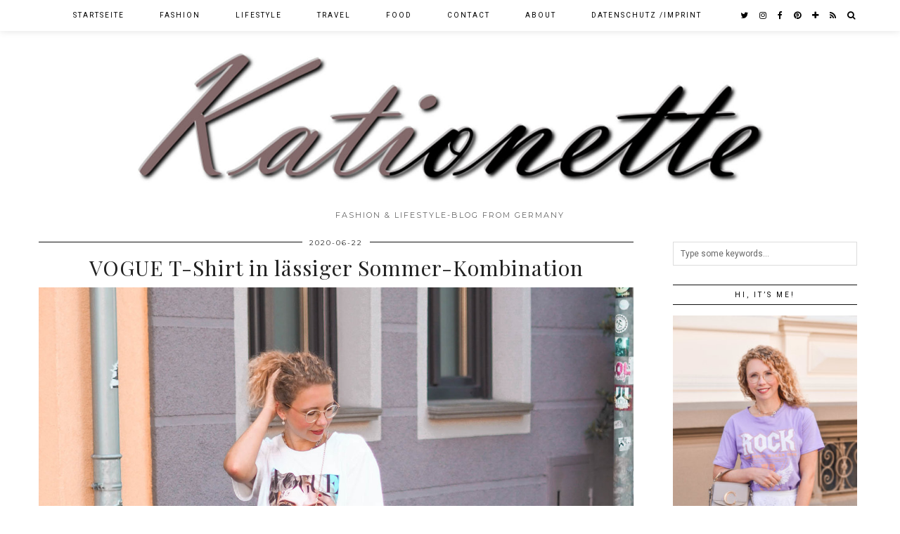

--- FILE ---
content_type: text/html; charset=UTF-8
request_url: http://www.kationette.com/vogue-t-shirt-in-laessiger-sommer-kombination/
body_size: 19906
content:
<!DOCTYPE html>
<html lang="de-DE">
<head>
	<meta charset="UTF-8">
	<meta name="viewport" content="width=device-width, initial-scale=1.0, maximum-scale=1.0, user-scalable=no">	
      <script type="text/javascript">
        (function(window, document){
          window._blogfoster=window._blogfoster || {};
          window._blogfoster.insights=window._blogfoster.insights || {};
          window._blogfoster.insights.websiteId=2250;
          var t="https://insights.blogfoster.com/v1/" + window._blogfoster.insights.websiteId + ".js";
          var e=document, s=e.createElement("script"), a=e.getElementsByTagName("script")[0];
          s.type="text/javascript"; s.defer=true; s.async=true; s.src=t; a.parentNode.insertBefore(s,a);
        })(window, document);
      </script>
    <meta name='robots' content='index, follow, max-image-preview:large, max-snippet:-1, max-video-preview:-1' />
<script>document.documentElement.className = document.documentElement.className.replace("no-js","js");</script>

	<!-- This site is optimized with the Yoast SEO plugin v19.2 - https://yoast.com/wordpress/plugins/seo/ -->
	<title>VOGUE T-Shirt in lässiger Sommer-Kombination - Kationette</title>
	<meta name="description" content="Das klassische VOGUE T-Shirt findet man in vielen Varianten und es lässt sich super kombinieren. Eine sommerliche Outfit-Kombination mit Stylingtipps hier!" />
	<link rel="canonical" href="http://www.kationette.com/vogue-t-shirt-in-laessiger-sommer-kombination/" />
	<meta property="og:locale" content="de_DE" />
	<meta property="og:type" content="article" />
	<meta property="og:title" content="VOGUE T-Shirt in lässiger Sommer-Kombination - Kationette" />
	<meta property="og:description" content="Das klassische VOGUE T-Shirt findet man in vielen Varianten und es lässt sich super kombinieren. Eine sommerliche Outfit-Kombination mit Stylingtipps hier!" />
	<meta property="og:url" content="http://www.kationette.com/vogue-t-shirt-in-laessiger-sommer-kombination/" />
	<meta property="og:site_name" content="Kationette" />
	<meta property="article:publisher" content="http://www.facebook.com/kationette" />
	<meta property="article:author" content="http://www.facebook.com/kationette" />
	<meta property="article:published_time" content="2020-06-22T03:30:49+00:00" />
	<meta property="article:modified_time" content="2020-06-21T11:14:19+00:00" />
	<meta property="og:image" content="http://www.kationette.com/wp-content/uploads/2020/06/VOGUE-T-Shirt-Valentino-Tasche-Jeans-Shorts-Kationette-Fashionblog-Streetstyle-031.jpg" />
	<meta property="og:image:width" content="1500" />
	<meta property="og:image:height" content="1500" />
	<meta property="og:image:type" content="image/jpeg" />
	<meta name="author" content="Kationette" />
	<meta name="twitter:card" content="summary" />
	<meta name="twitter:creator" content="@http://www.twitter.com/kationette" />
	<meta name="twitter:site" content="@kationette" />
	<meta name="twitter:label1" content="Verfasst von" />
	<meta name="twitter:data1" content="Kationette" />
	<meta name="twitter:label2" content="Geschätzte Lesezeit" />
	<meta name="twitter:data2" content="3 Minuten" />
	<script type="application/ld+json" class="yoast-schema-graph">{"@context":"https://schema.org","@graph":[{"@type":"WebSite","@id":"https://www.kationette.com/#website","url":"https://www.kationette.com/","name":"Kationette","description":"Fashion &amp; Lifestyle-Blog from Germany","publisher":{"@id":"https://www.kationette.com/#/schema/person/31ca89dec0c79be7a60cd09884091503"},"potentialAction":[{"@type":"SearchAction","target":{"@type":"EntryPoint","urlTemplate":"https://www.kationette.com/?s={search_term_string}"},"query-input":"required name=search_term_string"}],"inLanguage":"de-DE"},{"@type":"ImageObject","inLanguage":"de-DE","@id":"http://www.kationette.com/vogue-t-shirt-in-laessiger-sommer-kombination/#primaryimage","url":"http://www.kationette.com/wp-content/uploads/2020/06/VOGUE-T-Shirt-Valentino-Tasche-Jeans-Shorts-Kationette-Fashionblog-Streetstyle-031.jpg","contentUrl":"http://www.kationette.com/wp-content/uploads/2020/06/VOGUE-T-Shirt-Valentino-Tasche-Jeans-Shorts-Kationette-Fashionblog-Streetstyle-031.jpg","width":1500,"height":1500,"caption":"Modetrend VOGUE T-Shirt"},{"@type":"WebPage","@id":"http://www.kationette.com/vogue-t-shirt-in-laessiger-sommer-kombination/#webpage","url":"http://www.kationette.com/vogue-t-shirt-in-laessiger-sommer-kombination/","name":"VOGUE T-Shirt in lässiger Sommer-Kombination - Kationette","isPartOf":{"@id":"https://www.kationette.com/#website"},"primaryImageOfPage":{"@id":"http://www.kationette.com/vogue-t-shirt-in-laessiger-sommer-kombination/#primaryimage"},"datePublished":"2020-06-22T03:30:49+00:00","dateModified":"2020-06-21T11:14:19+00:00","description":"Das klassische VOGUE T-Shirt findet man in vielen Varianten und es lässt sich super kombinieren. Eine sommerliche Outfit-Kombination mit Stylingtipps hier!","breadcrumb":{"@id":"http://www.kationette.com/vogue-t-shirt-in-laessiger-sommer-kombination/#breadcrumb"},"inLanguage":"de-DE","potentialAction":[{"@type":"ReadAction","target":["http://www.kationette.com/vogue-t-shirt-in-laessiger-sommer-kombination/"]}]},{"@type":"BreadcrumbList","@id":"http://www.kationette.com/vogue-t-shirt-in-laessiger-sommer-kombination/#breadcrumb","itemListElement":[{"@type":"ListItem","position":1,"name":"Startseite","item":"https://www.kationette.com/"},{"@type":"ListItem","position":2,"name":"VOGUE T-Shirt in lässiger Sommer-Kombination"}]},{"@type":"Article","@id":"http://www.kationette.com/vogue-t-shirt-in-laessiger-sommer-kombination/#article","isPartOf":{"@id":"http://www.kationette.com/vogue-t-shirt-in-laessiger-sommer-kombination/#webpage"},"author":{"name":"Kationette","@id":"https://www.kationette.com/#/schema/person/31ca89dec0c79be7a60cd09884091503"},"headline":"VOGUE T-Shirt in lässiger Sommer-Kombination","datePublished":"2020-06-22T03:30:49+00:00","dateModified":"2020-06-21T11:14:19+00:00","mainEntityOfPage":{"@id":"http://www.kationette.com/vogue-t-shirt-in-laessiger-sommer-kombination/#webpage"},"wordCount":578,"commentCount":6,"publisher":{"@id":"https://www.kationette.com/#/schema/person/31ca89dec0c79be7a60cd09884091503"},"image":{"@id":"http://www.kationette.com/vogue-t-shirt-in-laessiger-sommer-kombination/#primaryimage"},"thumbnailUrl":"http://www.kationette.com/wp-content/uploads/2020/06/VOGUE-T-Shirt-Valentino-Tasche-Jeans-Shorts-Kationette-Fashionblog-Streetstyle-031.jpg","keywords":["Fashionblogger","modetrend","Outfit","sommeroutfit","Streetstyle","valentino","vogue","VOGUE Print","VOGUE T-Shirt"],"articleSection":["Fashion"],"inLanguage":"de-DE","potentialAction":[{"@type":"CommentAction","name":"Comment","target":["http://www.kationette.com/vogue-t-shirt-in-laessiger-sommer-kombination/#respond"]}]},{"@type":["Person","Organization"],"@id":"https://www.kationette.com/#/schema/person/31ca89dec0c79be7a60cd09884091503","name":"Kationette","image":{"@type":"ImageObject","inLanguage":"de-DE","@id":"https://www.kationette.com/#/schema/person/image/","url":"https://www.kationette.com/wp-content/uploads/2020/07/printed-midi-dress-mit-lila-cardigan-und-chloe-handtasche-Kationette-Sommer-Outfit-188.jpg","contentUrl":"https://www.kationette.com/wp-content/uploads/2020/07/printed-midi-dress-mit-lila-cardigan-und-chloe-handtasche-Kationette-Sommer-Outfit-188.jpg","width":1500,"height":2000,"caption":"Kationette"},"logo":{"@id":"https://www.kationette.com/#/schema/person/image/"},"description":"Kationette - Lockenkopf und Blogger aus dem Ruhrgebiet. // Curly girl and Blogger from Germany, talking about Fashion, Food, Lifestyle and Travel topics.","sameAs":["http://www.kationette.com","http://www.facebook.com/kationette","https://twitter.com/http://www.twitter.com/kationette"]}]}</script>
	<!-- / Yoast SEO plugin. -->


<link rel='dns-prefetch' href='//cdnjs.cloudflare.com' />
<link rel='dns-prefetch' href='//pipdigz.co.uk' />
<link rel='dns-prefetch' href='//fonts.googleapis.com' />
<link rel='dns-prefetch' href='//s.w.org' />
<link rel="alternate" type="application/rss+xml" title="Kationette &raquo; Feed" href="http://www.kationette.com/feed/" />
<link rel="alternate" type="application/rss+xml" title="Kationette &raquo; Kommentar-Feed" href="http://www.kationette.com/comments/feed/" />
<link rel="alternate" type="application/rss+xml" title="Kationette &raquo; VOGUE T-Shirt in lässiger Sommer-Kombination Kommentar-Feed" href="http://www.kationette.com/vogue-t-shirt-in-laessiger-sommer-kombination/feed/" />
<link rel='stylesheet' id='sbi_styles-css'  href='http://www.kationette.com/wp-content/plugins/instagram-feed/css/sbi-styles.min.css?ver=6.0.6' type='text/css' media='all' />
<link rel='stylesheet' id='wp-block-library-css'  href='http://www.kationette.com/wp-includes/css/dist/block-library/style.min.css?ver=6.0.7' type='text/css' media='all' />
<style id='global-styles-inline-css' type='text/css'>
body{--wp--preset--color--black: #000000;--wp--preset--color--cyan-bluish-gray: #abb8c3;--wp--preset--color--white: #ffffff;--wp--preset--color--pale-pink: #f78da7;--wp--preset--color--vivid-red: #cf2e2e;--wp--preset--color--luminous-vivid-orange: #ff6900;--wp--preset--color--luminous-vivid-amber: #fcb900;--wp--preset--color--light-green-cyan: #7bdcb5;--wp--preset--color--vivid-green-cyan: #00d084;--wp--preset--color--pale-cyan-blue: #8ed1fc;--wp--preset--color--vivid-cyan-blue: #0693e3;--wp--preset--color--vivid-purple: #9b51e0;--wp--preset--gradient--vivid-cyan-blue-to-vivid-purple: linear-gradient(135deg,rgba(6,147,227,1) 0%,rgb(155,81,224) 100%);--wp--preset--gradient--light-green-cyan-to-vivid-green-cyan: linear-gradient(135deg,rgb(122,220,180) 0%,rgb(0,208,130) 100%);--wp--preset--gradient--luminous-vivid-amber-to-luminous-vivid-orange: linear-gradient(135deg,rgba(252,185,0,1) 0%,rgba(255,105,0,1) 100%);--wp--preset--gradient--luminous-vivid-orange-to-vivid-red: linear-gradient(135deg,rgba(255,105,0,1) 0%,rgb(207,46,46) 100%);--wp--preset--gradient--very-light-gray-to-cyan-bluish-gray: linear-gradient(135deg,rgb(238,238,238) 0%,rgb(169,184,195) 100%);--wp--preset--gradient--cool-to-warm-spectrum: linear-gradient(135deg,rgb(74,234,220) 0%,rgb(151,120,209) 20%,rgb(207,42,186) 40%,rgb(238,44,130) 60%,rgb(251,105,98) 80%,rgb(254,248,76) 100%);--wp--preset--gradient--blush-light-purple: linear-gradient(135deg,rgb(255,206,236) 0%,rgb(152,150,240) 100%);--wp--preset--gradient--blush-bordeaux: linear-gradient(135deg,rgb(254,205,165) 0%,rgb(254,45,45) 50%,rgb(107,0,62) 100%);--wp--preset--gradient--luminous-dusk: linear-gradient(135deg,rgb(255,203,112) 0%,rgb(199,81,192) 50%,rgb(65,88,208) 100%);--wp--preset--gradient--pale-ocean: linear-gradient(135deg,rgb(255,245,203) 0%,rgb(182,227,212) 50%,rgb(51,167,181) 100%);--wp--preset--gradient--electric-grass: linear-gradient(135deg,rgb(202,248,128) 0%,rgb(113,206,126) 100%);--wp--preset--gradient--midnight: linear-gradient(135deg,rgb(2,3,129) 0%,rgb(40,116,252) 100%);--wp--preset--duotone--dark-grayscale: url('#wp-duotone-dark-grayscale');--wp--preset--duotone--grayscale: url('#wp-duotone-grayscale');--wp--preset--duotone--purple-yellow: url('#wp-duotone-purple-yellow');--wp--preset--duotone--blue-red: url('#wp-duotone-blue-red');--wp--preset--duotone--midnight: url('#wp-duotone-midnight');--wp--preset--duotone--magenta-yellow: url('#wp-duotone-magenta-yellow');--wp--preset--duotone--purple-green: url('#wp-duotone-purple-green');--wp--preset--duotone--blue-orange: url('#wp-duotone-blue-orange');--wp--preset--font-size--small: 13px;--wp--preset--font-size--medium: 20px;--wp--preset--font-size--large: 36px;--wp--preset--font-size--x-large: 42px;}.has-black-color{color: var(--wp--preset--color--black) !important;}.has-cyan-bluish-gray-color{color: var(--wp--preset--color--cyan-bluish-gray) !important;}.has-white-color{color: var(--wp--preset--color--white) !important;}.has-pale-pink-color{color: var(--wp--preset--color--pale-pink) !important;}.has-vivid-red-color{color: var(--wp--preset--color--vivid-red) !important;}.has-luminous-vivid-orange-color{color: var(--wp--preset--color--luminous-vivid-orange) !important;}.has-luminous-vivid-amber-color{color: var(--wp--preset--color--luminous-vivid-amber) !important;}.has-light-green-cyan-color{color: var(--wp--preset--color--light-green-cyan) !important;}.has-vivid-green-cyan-color{color: var(--wp--preset--color--vivid-green-cyan) !important;}.has-pale-cyan-blue-color{color: var(--wp--preset--color--pale-cyan-blue) !important;}.has-vivid-cyan-blue-color{color: var(--wp--preset--color--vivid-cyan-blue) !important;}.has-vivid-purple-color{color: var(--wp--preset--color--vivid-purple) !important;}.has-black-background-color{background-color: var(--wp--preset--color--black) !important;}.has-cyan-bluish-gray-background-color{background-color: var(--wp--preset--color--cyan-bluish-gray) !important;}.has-white-background-color{background-color: var(--wp--preset--color--white) !important;}.has-pale-pink-background-color{background-color: var(--wp--preset--color--pale-pink) !important;}.has-vivid-red-background-color{background-color: var(--wp--preset--color--vivid-red) !important;}.has-luminous-vivid-orange-background-color{background-color: var(--wp--preset--color--luminous-vivid-orange) !important;}.has-luminous-vivid-amber-background-color{background-color: var(--wp--preset--color--luminous-vivid-amber) !important;}.has-light-green-cyan-background-color{background-color: var(--wp--preset--color--light-green-cyan) !important;}.has-vivid-green-cyan-background-color{background-color: var(--wp--preset--color--vivid-green-cyan) !important;}.has-pale-cyan-blue-background-color{background-color: var(--wp--preset--color--pale-cyan-blue) !important;}.has-vivid-cyan-blue-background-color{background-color: var(--wp--preset--color--vivid-cyan-blue) !important;}.has-vivid-purple-background-color{background-color: var(--wp--preset--color--vivid-purple) !important;}.has-black-border-color{border-color: var(--wp--preset--color--black) !important;}.has-cyan-bluish-gray-border-color{border-color: var(--wp--preset--color--cyan-bluish-gray) !important;}.has-white-border-color{border-color: var(--wp--preset--color--white) !important;}.has-pale-pink-border-color{border-color: var(--wp--preset--color--pale-pink) !important;}.has-vivid-red-border-color{border-color: var(--wp--preset--color--vivid-red) !important;}.has-luminous-vivid-orange-border-color{border-color: var(--wp--preset--color--luminous-vivid-orange) !important;}.has-luminous-vivid-amber-border-color{border-color: var(--wp--preset--color--luminous-vivid-amber) !important;}.has-light-green-cyan-border-color{border-color: var(--wp--preset--color--light-green-cyan) !important;}.has-vivid-green-cyan-border-color{border-color: var(--wp--preset--color--vivid-green-cyan) !important;}.has-pale-cyan-blue-border-color{border-color: var(--wp--preset--color--pale-cyan-blue) !important;}.has-vivid-cyan-blue-border-color{border-color: var(--wp--preset--color--vivid-cyan-blue) !important;}.has-vivid-purple-border-color{border-color: var(--wp--preset--color--vivid-purple) !important;}.has-vivid-cyan-blue-to-vivid-purple-gradient-background{background: var(--wp--preset--gradient--vivid-cyan-blue-to-vivid-purple) !important;}.has-light-green-cyan-to-vivid-green-cyan-gradient-background{background: var(--wp--preset--gradient--light-green-cyan-to-vivid-green-cyan) !important;}.has-luminous-vivid-amber-to-luminous-vivid-orange-gradient-background{background: var(--wp--preset--gradient--luminous-vivid-amber-to-luminous-vivid-orange) !important;}.has-luminous-vivid-orange-to-vivid-red-gradient-background{background: var(--wp--preset--gradient--luminous-vivid-orange-to-vivid-red) !important;}.has-very-light-gray-to-cyan-bluish-gray-gradient-background{background: var(--wp--preset--gradient--very-light-gray-to-cyan-bluish-gray) !important;}.has-cool-to-warm-spectrum-gradient-background{background: var(--wp--preset--gradient--cool-to-warm-spectrum) !important;}.has-blush-light-purple-gradient-background{background: var(--wp--preset--gradient--blush-light-purple) !important;}.has-blush-bordeaux-gradient-background{background: var(--wp--preset--gradient--blush-bordeaux) !important;}.has-luminous-dusk-gradient-background{background: var(--wp--preset--gradient--luminous-dusk) !important;}.has-pale-ocean-gradient-background{background: var(--wp--preset--gradient--pale-ocean) !important;}.has-electric-grass-gradient-background{background: var(--wp--preset--gradient--electric-grass) !important;}.has-midnight-gradient-background{background: var(--wp--preset--gradient--midnight) !important;}.has-small-font-size{font-size: var(--wp--preset--font-size--small) !important;}.has-medium-font-size{font-size: var(--wp--preset--font-size--medium) !important;}.has-large-font-size{font-size: var(--wp--preset--font-size--large) !important;}.has-x-large-font-size{font-size: var(--wp--preset--font-size--x-large) !important;}
</style>
<link rel='stylesheet' id='p3-core-responsive-css'  href='https://pipdigz.co.uk/p3/css/core_resp.css?ver=4.9.1' type='text/css' media='all' />
<link rel='stylesheet' id='font-awesome-css'  href='https://cdnjs.cloudflare.com/ajax/libs/font-awesome/4.7.0/css/font-awesome.min.css' type='text/css' media='all' />
<link rel='stylesheet' id='pipdig-fonts-css'  href='//fonts.googleapis.com/css?family=Roboto%3A400%2C400i%2C700%7CMontserrat%7CPlayfair+Display&#038;subset=latin%2Clatin-ext&#038;ver=6.0.7' type='text/css' media='all' />
<link rel='stylesheet' id='pipdig-style-css'  href='http://www.kationette.com/wp-content/themes/pipdig-galvani/style.css?ver=1593793581' type='text/css' media='all' />
<link rel='stylesheet' id='pipdig-responsive-css'  href='http://www.kationette.com/wp-content/themes/pipdig-galvani/css/responsive.css?ver=1593793580' type='text/css' media='all' />
<script type='text/javascript' src='http://www.kationette.com/wp-includes/js/jquery/jquery.min.js?ver=3.6.0' id='jquery-core-js'></script>
<script type='text/javascript' src='http://www.kationette.com/wp-includes/js/jquery/jquery-migrate.min.js?ver=3.3.2' id='jquery-migrate-js'></script>
<link rel="https://api.w.org/" href="http://www.kationette.com/wp-json/" /><link rel="alternate" type="application/json" href="http://www.kationette.com/wp-json/wp/v2/posts/18384" /><link rel="EditURI" type="application/rsd+xml" title="RSD" href="http://www.kationette.com/xmlrpc.php?rsd" />
<link rel="wlwmanifest" type="application/wlwmanifest+xml" href="http://www.kationette.com/wp-includes/wlwmanifest.xml" /> 
<meta name="generator" content="WordPress 6.0.7" />
<link rel='shortlink' href='http://www.kationette.com/?p=18384' />
<link rel="alternate" type="application/json+oembed" href="http://www.kationette.com/wp-json/oembed/1.0/embed?url=http%3A%2F%2Fwww.kationette.com%2Fvogue-t-shirt-in-laessiger-sommer-kombination%2F" />
<link rel="alternate" type="text/xml+oembed" href="http://www.kationette.com/wp-json/oembed/1.0/embed?url=http%3A%2F%2Fwww.kationette.com%2Fvogue-t-shirt-in-laessiger-sommer-kombination%2F&#038;format=xml" />
<!-- Head & Footer Code: Site-wide HEAD section start (type: post; bahavior: append; priority: 10; do_shortcode_h: n) -->
 <script>
  (function(i,s,o,g,r,a,m){i['GoogleAnalyticsObject']=r;i[r]=i[r]||function(){
  (i[r].q=i[r].q||[]).push(arguments)},i[r].l=1*new Date();a=s.createElement(o),
  m=s.getElementsByTagName(o)[0];a.async=1;a.src=g;m.parentNode.insertBefore(a,m)
  })(window,document,'script','https://www.google-analytics.com/analytics.js','ga');

  ga('create', 'UA-80338180-1', 'auto');
  ga('send', 'pageview');

</script>
<!-- Head & Footer Code: Site-wide HEAD section end (type: post; bahavior: append; priority: 10; do_shortcode_h: n) -->
		<!--noptimize-->
		<style>
		.p3_instagram_post{width:16.666666666667%}
				@media only screen and (max-width: 719px) {
			.p3_instagram_post {
				width: 25%;
			}
		}
				</style>
		<!--/noptimize-->
		<!-- Analytics by WP Statistics v13.2.4.1 - https://wp-statistics.com/ -->
<!--[if lt IE 9]>
<script src="http://www.kationette.com/wp-content/themes/pipdig-galvani/js/ie/html5.js"></script>
<script src="http://www.kationette.com/wp-content/themes/pipdig-galvani/js/ie/selectivizr.js"></script>
<![endif]-->
<!-- Cust --><style>.menu-bar ul li a:hover,.menu-bar ul ul li > a:hover,.menu-bar ul ul li:hover > a{color:#c991c4}.entry-title a:hover{color:#757575}.entry-content a:not(.more-link){color:#c991c4}.socialz a{color:#000000}.socialz a:hover, #p3_social_sidebar a:hover{color:#c991c4}.site-footer,.social-footer-outer,.p3_instagram_footer_title_bar{background:#ffffff}.site-footer,.site-footer a,.site-footer a:hover,.social-footer,.social-footer a,.p3_instagram_footer_title_bar a, .p3_instagram_footer_title_bar a:hover, .p3_instagram_footer_title_bar a:focus, .p3_instagram_footer_title_bar a:visited{color:#000000}body{font-size:15px}.site-title{font-size:65px}@media only screen and (max-width:769px){.site-title {font-size: 40px;font-size: 9vw}}.entry-title{font-size:30px}.grid-title{height:30px;line-height:30px}@media only screen and (max-width:719px){.grid-title{height:auto}}.container{max-width:1200px}.site-header .container{padding-top:0;padding-bottom:0;}@media screen and (min-width: 501px) { .site-title img{padding-top:70px} }@media screen and (min-width: 501px) { .site-title img{padding-bottom:25px} }.site-title img{width:900px}</style><!-- /Cust --><link rel="icon" href="http://www.kationette.com/wp-content/uploads/2014/10/cropped-Logo-150x150.jpg" sizes="32x32" />
<link rel="icon" href="http://www.kationette.com/wp-content/uploads/2014/10/cropped-Logo.jpg" sizes="192x192" />
<link rel="apple-touch-icon" href="http://www.kationette.com/wp-content/uploads/2014/10/cropped-Logo.jpg" />
<meta name="msapplication-TileImage" content="http://www.kationette.com/wp-content/uploads/2014/10/cropped-Logo.jpg" />
	
	<!-- p3 width customizer START -->
	<style>
	.site-main .row > .col-xs-8 {
		width: 73%;
	}
	.site-main .row > .col-xs-pull-8 {
		right: 73%;
	}
	.site-main .row > .col-xs-push-8 {
		left: 73%;
	}
	.site-main .row > .col-xs-offset-8 {
		margin-left: 73%;
	}
		
	.site-main .row > .col-xs-4:not(.p3_featured_panel):not(.p3_featured_cat) {
		width: 27%;
	}
	.site-main .row > .col-xs-pull-4:not(.p3_featured_panel):not(.p3_featured_cat) {
		right: 27%;
	}
	.site-main .row > .col-xs-push-4:not(.p3_featured_panel):not(.p3_featured_cat) {
		left: 27%;
	}
	.site-main .row > .col-xs-offset-4:not(.p3_featured_panel):not(.p3_featured_cat) {
		margin-left: 27%;
	}
		
		
		
	@media (min-width: 768px) { 
		.site-main .row > .col-sm-8 {
			width: 73%;
		}
		.site-main .row > .col-sm-pull-8 {
			right: 73%;
		}
		.site-main .row > .col-sm-push-8 {
			left: 73%;
		}
		.site-main .row > .col-sm-offset-8 {
			margin-left: 73%;
		}
		
		.site-main .row > .col-sm-4:not(.p3_featured_panel):not(.p3_featured_cat) {
			width: 27%;
		}
		.site-main .row > .col-sm-pull-4:not(.p3_featured_panel):not(.p3_featured_cat) {
			right: 27%;
		}
		.site-main .row > .col-sm-push-4:not(.p3_featured_panel):not(.p3_featured_cat) {
			left: 27%;
		}
		.site-main .row > .col-sm-offset-4:not(.p3_featured_panel):not(.p3_featured_cat) {
			margin-left: 27%;
		}
	}
		
	@media (min-width: 992px) {
		.site-main .row > .col-md-8 {
			width: 73%;
		}
		.site-main .row > .col-md-pull-8 {
			right: 73%;
		}
		.site-main .row > .col-md-push-8 {
			left: 73%;
		}
		.site-main .row > .col-md-offset-8 {
			margin-left: 73%;
		}
		
		.site-main .row > .col-md-4:not(.p3_featured_panel):not(.p3_featured_cat) {
			width: 27%;
		}
		.site-main .row > .col-md-pull-4:not(.p3_featured_panel):not(.p3_featured_cat) {
			right: 27%;
		}
		.site-main .row > .col-md-push-4:not(.p3_featured_panel):not(.p3_featured_cat) {
			left: 27%;
		}
		.site-main .row > .col-md-offset-4:not(.p3_featured_panel):not(.p3_featured_cat) {
			margin-left: 27%;
		}
	}
		
	@media (min-width: 1200px) {
		.site-main .row > .col-lg-8 {
			width: 73%;
		}
		.site-main .row > .col-lg-pull-8 {
			right: 73%;
		}
		.site-main .row > .col-lg-push-8 {
			left: 73%;
		}
		.site-main .row > .col-lg-offset-8 {
			margin-left: 73%;
		}
		
		.site-main .row > .col-lg-4:not(.p3_featured_panel):not(.p3_featured_cat) {
			width: 27%;
		}
		.site-main .row > .col-lg-pull-4:not(.p3_featured_panel):not(.p3_featured_cat) {
			right: 27%;
		}
		.site-main .row > .col-lg-push-4:not(.p3_featured_panel):not(.p3_featured_cat) {
			left: 27%;
		}
		.site-main .row > .col-lg-offset-4:not(.p3_featured_panel):not(.p3_featured_cat) {
			margin-left: 27%;
		}
	}
	</style>
	<!-- p3 width customizer END -->
	
		<!-- Shopr 2.6.1 -->
	<script>
		var shopr_mosaic_ids = [], shopr_mosaic_filters = [], shopr_columns = 4;
	</script>
	<!-- pipdig p3 custom code head --> <script>
  (function(i,s,o,g,r,a,m){i['GoogleAnalyticsObject']=r;i[r]=i[r]||function(){
  (i[r].q=i[r].q||[]).push(arguments)},i[r].l=1*new Date();a=s.createElement(o),
  m=s.getElementsByTagName(o)[0];a.async=1;a.src=g;m.parentNode.insertBefore(a,m)
  })(window,document,'script','https://www.google-analytics.com/analytics.js','ga');

  ga('create', 'UA-80338180-1', 'auto');
  ga('send', 'pageview');

</script> <!-- // pipdig p3 custom code head -->	</head>

<body class="post-template-default single single-post postid-18384 single-format-standard bda2ef79a8">
		
	<header class="site-header nopin">
		<div class="clearfix container">
			<div class="site-branding">
					<div class="site-title">
				<a href="http://www.kationette.com/" title="Kationette" rel="home" data-wpel-link="internal">
					<img data-pin-nopin="true" src="http://www.kationette.com/wp-content/uploads/2017/03/Header.jpg" alt="Kationette" /><style>.site-header .container{padding-top:0}.site-title{background:none;padding-top:0}</style>
				</a>
			</div>
						<div class="site-description">Fashion &amp; Lifestyle-Blog from Germany</div>			</div>
		</div>
	</header><!-- .site-header -->
	
	<div class="site-top">
						<div class="clearfix container">
			<nav class="site-menu">
				<div class="clearfix menu-bar"><ul id="menu-header" class="menu"><li id="menu-item-5054" class="menu-item menu-item-type-custom menu-item-object-custom menu-item-home menu-item-5054"><a href="http://www.kationette.com/" data-wpel-link="internal">Startseite</a></li>
<li id="menu-item-5045" class="menu-item menu-item-type-taxonomy menu-item-object-category current-post-ancestor current-menu-parent current-post-parent menu-item-5045"><a href="http://www.kationette.com/category/fashion/" data-wpel-link="internal">Fashion</a></li>
<li id="menu-item-5046" class="menu-item menu-item-type-taxonomy menu-item-object-category menu-item-has-children menu-item-5046"><a href="http://www.kationette.com/category/lifestyle/" data-wpel-link="internal">Lifestyle</a>
<ul class="sub-menu">
	<li id="menu-item-19158" class="menu-item menu-item-type-taxonomy menu-item-object-category menu-item-19158"><a href="http://www.kationette.com/category/lifestyle/pregnancy/" data-wpel-link="internal">Pregnancy</a></li>
	<li id="menu-item-5047" class="menu-item menu-item-type-taxonomy menu-item-object-category menu-item-5047"><a href="http://www.kationette.com/category/lifestyle/wedding/" data-wpel-link="internal">Wedding</a></li>
	<li id="menu-item-8735" class="menu-item menu-item-type-taxonomy menu-item-object-category menu-item-8735"><a href="http://www.kationette.com/category/lifestyle/beauty/" data-wpel-link="internal">Beauty</a></li>
	<li id="menu-item-5048" class="menu-item menu-item-type-taxonomy menu-item-object-category menu-item-5048"><a href="http://www.kationette.com/category/lifestyle/fitness/" data-wpel-link="internal">Fitness</a></li>
</ul>
</li>
<li id="menu-item-5050" class="menu-item menu-item-type-taxonomy menu-item-object-category menu-item-has-children menu-item-5050"><a href="http://www.kationette.com/category/travel/" data-wpel-link="internal">Travel</a>
<ul class="sub-menu">
	<li id="menu-item-9511" class="menu-item menu-item-type-taxonomy menu-item-object-category menu-item-9511"><a href="http://www.kationette.com/category/travel/bad-driburg/" data-wpel-link="internal">Bad Driburg</a></li>
	<li id="menu-item-8736" class="menu-item menu-item-type-taxonomy menu-item-object-category menu-item-8736"><a href="http://www.kationette.com/category/travel/croatia/" data-wpel-link="internal">Croatia</a></li>
	<li id="menu-item-13695" class="menu-item menu-item-type-taxonomy menu-item-object-category menu-item-13695"><a href="http://www.kationette.com/category/travel/honeymoon-barcelona-cruise/" data-wpel-link="internal">Honeymoon &#8211; Barcelona &amp; Cruise</a></li>
	<li id="menu-item-11396" class="menu-item menu-item-type-taxonomy menu-item-object-category menu-item-11396"><a href="http://www.kationette.com/category/travel/madeira/" data-wpel-link="internal">Madeira</a></li>
	<li id="menu-item-5052" class="menu-item menu-item-type-taxonomy menu-item-object-category menu-item-5052"><a href="http://www.kationette.com/category/travel/mallorca-travel/" data-wpel-link="internal">Mallorca</a></li>
	<li id="menu-item-5051" class="menu-item menu-item-type-taxonomy menu-item-object-category menu-item-5051"><a href="http://www.kationette.com/category/travel/nyc/" data-wpel-link="internal">NYC</a></li>
	<li id="menu-item-8738" class="menu-item menu-item-type-taxonomy menu-item-object-category menu-item-8738"><a href="http://www.kationette.com/category/travel/paris/" data-wpel-link="internal">Paris</a></li>
	<li id="menu-item-8737" class="menu-item menu-item-type-taxonomy menu-item-object-category menu-item-8737"><a href="http://www.kationette.com/category/travel/south-tirol/" data-wpel-link="internal">South Tirol</a></li>
</ul>
</li>
<li id="menu-item-5049" class="menu-item menu-item-type-taxonomy menu-item-object-category menu-item-5049"><a href="http://www.kationette.com/category/food/" data-wpel-link="internal">Food</a></li>
<li id="menu-item-5043" class="menu-item menu-item-type-post_type menu-item-object-page menu-item-5043"><a href="http://www.kationette.com/contact/" data-wpel-link="internal">Contact</a></li>
<li id="menu-item-5044" class="menu-item menu-item-type-post_type menu-item-object-page menu-item-5044"><a href="http://www.kationette.com/about/" data-wpel-link="internal">About</a></li>
<li id="menu-item-5042" class="menu-item menu-item-type-post_type menu-item-object-page menu-item-privacy-policy menu-item-5042"><a href="http://www.kationette.com/legal-notice/" data-wpel-link="internal">Datenschutz /Imprint</a></li>
<li class="socialz top-socialz"><a href="https://twitter.com/Kationette" target="_blank" rel="noopener nofollow external noreferrer" aria-label="twitter" title="twitter" data-wpel-link="external"><i class="fa fa-twitter" aria-hidden="true"></i></a><a href="https://www.instagram.com/kationette/" target="_blank" rel="noopener nofollow external noreferrer" aria-label="instagram" title="instagram" data-wpel-link="external"><i class="fa fa-instagram" aria-hidden="true"></i></a><a href="https://www.facebook.com/kationette/" target="_blank" rel="noopener nofollow external noreferrer" aria-label="facebook" title="facebook" data-wpel-link="external"><i class="fa fa-facebook" aria-hidden="true"></i></a><a href="https://de.pinterest.com/kationette/" target="_blank" rel="noopener nofollow external noreferrer" aria-label="pinterest" title="pinterest" data-wpel-link="external"><i class="fa fa-pinterest" aria-hidden="true"></i></a><a href="https://www.bloglovin.com/blogs/kationette-12983903" target="_blank" rel="noopener nofollow external noreferrer" aria-label="bloglovin" title="bloglovin" data-wpel-link="external"><i class="fa fa-plus" aria-hidden="true"></i></a><a href="http://kationette.com/feed" target="_blank" rel="nofollow noopener" aria-label="RSS Feed" title="RSS Feed" data-wpel-link="internal"><i class="fa fa-rss" aria-hidden="true"></i></a><a id="p3_search_btn" class="toggle-search" aria-label="Search" title="Search"><i class="fa fa-search" aria-hidden="true"></i></a></li></ul></div>			</nav><!-- .site-menu -->
		</div>
					</div><!-- .site-top -->
	
	
	<div class="site-main">
	
		
									
			
		<div class="clearfix container">
		
			
	<div class="row">
	
		<div class="col-sm-8 content-area" role="main">

		
			<article id="post-18384" class="clearfix post-18384 post type-post status-publish format-standard has-post-thumbnail hentry category-fashion tag-fashionblogger tag-modetrend tag-outfit tag-sommeroutfit tag-streetstyle tag-valentino tag-vogue tag-vogue-print tag-vogue-t-shirt"  itemprop="blogPost" itemscope="itemscope" itemtype="http://schema.org/BlogPosting">
	<header class="entry-header">
		<div class="entry-meta">
			<span class="date-bar-white-bg"><span class="vcard author show-author"><span class="fn" itemprop="name"><a href="http://www.kationette.com/author/kationette/" title="Beiträge von Kationette" rel="author" data-wpel-link="internal">Kationette</a></span><span class="show-author"> / </span></span><span class="entry-date updated"><time datetime="2020-06" itemprop="datePublished">2020-06-22</time></span></span>
		</div>
		<h1 class="entry-title" itemprop="name headline">VOGUE T-Shirt in lässiger Sommer-Kombination</h1>
	</header>

	<div class="clearfix entry-content" itemprop="description articleBody">
	
			
		
<figure class="wp-block-image size-large" data-imagelightbox="g"><img data-pin-description="VOGUE T-Shirt in lässiger Sommer-Kombination" data-pin-url="http://www.kationette.com/vogue-t-shirt-in-laessiger-sommer-kombination/" width="1440" height="1542" src="http://www.kationette.com/wp-content/uploads/2020/06/VOGUE-T-Shirt-Valentino-Tasche-Jeans-Shorts-Kationette-Fashionblog-Streetstyle-028-1440x1542.jpg" alt="VOGUE T-Shirt Streetstyle von Fashionblogger Kationette" class="wp-image-18365" srcset="http://www.kationette.com/wp-content/uploads/2020/06/VOGUE-T-Shirt-Valentino-Tasche-Jeans-Shorts-Kationette-Fashionblog-Streetstyle-028-1440x1542.jpg 1440w, http://www.kationette.com/wp-content/uploads/2020/06/VOGUE-T-Shirt-Valentino-Tasche-Jeans-Shorts-Kationette-Fashionblog-Streetstyle-028-300x321.jpg 300w, http://www.kationette.com/wp-content/uploads/2020/06/VOGUE-T-Shirt-Valentino-Tasche-Jeans-Shorts-Kationette-Fashionblog-Streetstyle-028-1435x1536.jpg 1435w, http://www.kationette.com/wp-content/uploads/2020/06/VOGUE-T-Shirt-Valentino-Tasche-Jeans-Shorts-Kationette-Fashionblog-Streetstyle-028-800x857.jpg 800w, http://www.kationette.com/wp-content/uploads/2020/06/VOGUE-T-Shirt-Valentino-Tasche-Jeans-Shorts-Kationette-Fashionblog-Streetstyle-028.jpg 1500w" sizes="(max-width: 1440px) 100vw, 1440px" /></figure>



<figure class="wp-block-image size-large" data-imagelightbox="g"><img data-pin-description="VOGUE T-Shirt in lässiger Sommer-Kombination" data-pin-url="http://www.kationette.com/vogue-t-shirt-in-laessiger-sommer-kombination/" loading="lazy" width="1440" height="1920" src="http://www.kationette.com/wp-content/uploads/2020/06/VOGUE-T-Shirt-Valentino-Tasche-Jeans-Shorts-Kationette-Fashionblog-Streetstyle-036-1440x1920.jpg" alt="Fashiontrend VOGUE T-Shirt" class="wp-image-18371" srcset="http://www.kationette.com/wp-content/uploads/2020/06/VOGUE-T-Shirt-Valentino-Tasche-Jeans-Shorts-Kationette-Fashionblog-Streetstyle-036-1440x1920.jpg 1440w, http://www.kationette.com/wp-content/uploads/2020/06/VOGUE-T-Shirt-Valentino-Tasche-Jeans-Shorts-Kationette-Fashionblog-Streetstyle-036-300x400.jpg 300w, http://www.kationette.com/wp-content/uploads/2020/06/VOGUE-T-Shirt-Valentino-Tasche-Jeans-Shorts-Kationette-Fashionblog-Streetstyle-036-1152x1536.jpg 1152w, http://www.kationette.com/wp-content/uploads/2020/06/VOGUE-T-Shirt-Valentino-Tasche-Jeans-Shorts-Kationette-Fashionblog-Streetstyle-036-800x1067.jpg 800w, http://www.kationette.com/wp-content/uploads/2020/06/VOGUE-T-Shirt-Valentino-Tasche-Jeans-Shorts-Kationette-Fashionblog-Streetstyle-036.jpg 1500w" sizes="(max-width: 1440px) 100vw, 1440px" /></figure>



<figure class="wp-block-image size-large" data-imagelightbox="g"><img data-pin-description="VOGUE T-Shirt in lässiger Sommer-Kombination" data-pin-url="http://www.kationette.com/vogue-t-shirt-in-laessiger-sommer-kombination/" loading="lazy" width="1440" height="1524" src="http://www.kationette.com/wp-content/uploads/2020/06/VOGUE-T-Shirt-Valentino-Tasche-Jeans-Shorts-Kationette-Fashionblog-Streetstyle-014-1440x1524.jpg" alt="Sommeroutfit mit oversized VOGUE T-Shirt und Jeans Bermudas" class="wp-image-18357" srcset="http://www.kationette.com/wp-content/uploads/2020/06/VOGUE-T-Shirt-Valentino-Tasche-Jeans-Shorts-Kationette-Fashionblog-Streetstyle-014-1440x1524.jpg 1440w, http://www.kationette.com/wp-content/uploads/2020/06/VOGUE-T-Shirt-Valentino-Tasche-Jeans-Shorts-Kationette-Fashionblog-Streetstyle-014-300x317.jpg 300w, http://www.kationette.com/wp-content/uploads/2020/06/VOGUE-T-Shirt-Valentino-Tasche-Jeans-Shorts-Kationette-Fashionblog-Streetstyle-014-1452x1536.jpg 1452w, http://www.kationette.com/wp-content/uploads/2020/06/VOGUE-T-Shirt-Valentino-Tasche-Jeans-Shorts-Kationette-Fashionblog-Streetstyle-014-800x846.jpg 800w, http://www.kationette.com/wp-content/uploads/2020/06/VOGUE-T-Shirt-Valentino-Tasche-Jeans-Shorts-Kationette-Fashionblog-Streetstyle-014.jpg 1500w" sizes="(max-width: 1440px) 100vw, 1440px" /></figure>



<p class="has-medium-font-size">Ich weiß ja nicht, wie es euch geht, aber ich stehe auf <strong>das klassische VOGUE T-Shirt</strong>! Und auch auf die Sweater, oder die Pool-Slides, oder die Yogamatte&#8230; ;-) <br>Spaß beiseite, ich  finde das VOGUE-Logo einfach sehr ästhetisch und habe das deutsche Magazin auch abonniert. Heute zeige ich euch daher eine lässige, <strong>sommerliche Outfit-Kombination</strong> mit meinem neuen VOGUE T-Shirt!</p>



<h2>VOGUE T-Shirt mit Foto-Print und die Frage des Hosenbunds</h2>



<p class="has-medium-font-size">Das <strong>oversized VOGUE T-Shirt</strong> habe ich letzte Woche zufällig entdeckt, als ich mit dem Hubby an seinem Geburtstag ein paar Stündchen in Venlo war. Es ist stammt von der <strong>VOGUE Italy. </strong>Neben der Qualität (Made in Italy) liebe ich den auffälligen Foto-Print, der <a rel="noreferrer noopener nofollow external" href="https://shop.vogue.de/collections/t-shirts" target="_blank" data-wpel-link="external">neben dem schönen Logo</a> aufgedruckt ist. <br><br>Für diesen lässigen Look mit eng geschnittenen <strong>Jeans Bermudas</strong> habe ich das Shirt komplett außen getragen. Das ist relativ ungewöhnlich für mich, denn am liebsten trage ich Shirts in der französischen Variante: <a href="http://www.kationette.com/sightseeing-look-fuer-paris-statement-shirt-adidas-continental/" target="_blank" rel="noreferrer noopener" data-wpel-link="internal">Vorn locker am Bund reingesteckt, den Rest lässig außen</a>. Sieht in der Kombi auch super aus, aber ich wollte mal etwas Neues und finde es auch so ganz cool.<br><br><strong>Für Abwechslung</strong> könnt ihr bei Shirts dieser Art aber nicht nur mit dem Hosen- oder Rockbund spielen, sondern auch mal die Ärmel lässig höher krempeln. </p>



<h2>Erster Urlaub außerhalb seit Corona</h2>



<p class="has-medium-font-size">Donnerstagmorgen geht es für den Hubby und mich übrigens <strong>ein paar Tage nach Österreich</strong>. Wir treffen dort Freunde, die bereits vor Ort sind. Ich bin schon ein wenig aufgeregt, ist es doch der erste Urlaub außerhalb unserer Zuhauses seit der Corona-Krise&#8230; Im August ist dann auch eine <strong>Flugreise auf eine griechische Insel</strong> geplant &#8211; bereits vor Corona gebucht. Wie steht ihr zu Urlaub in dieser ungewöhnlichen Zeit?</p>



<p class="has-text-align-center has-large-font-size">Shop my Look</p>



<script src="https://scripts.tracdelight.io/tracdelight.js?accesskey=55cf3c5933866d74ebdc08c47ed44821" async="async"></script>
<div class="td-widget" data-td-args="{'widget':'3o8a679psyg5v2k4'}"></div>



<p><em>enthält Affiliate Links</em></p>



<figure class="wp-block-image size-large" data-imagelightbox="g"><img data-pin-description="VOGUE T-Shirt in lässiger Sommer-Kombination" data-pin-url="http://www.kationette.com/vogue-t-shirt-in-laessiger-sommer-kombination/" loading="lazy" width="1440" height="1842" src="http://www.kationette.com/wp-content/uploads/2020/06/VOGUE-T-Shirt-Valentino-Tasche-Jeans-Shorts-Kationette-Fashionblog-Streetstyle-039-1440x1842.jpg" alt="VOGUE Italy Shirt mit Foto-Print und Valentino Tasche" class="wp-image-18372" srcset="http://www.kationette.com/wp-content/uploads/2020/06/VOGUE-T-Shirt-Valentino-Tasche-Jeans-Shorts-Kationette-Fashionblog-Streetstyle-039-1440x1842.jpg 1440w, http://www.kationette.com/wp-content/uploads/2020/06/VOGUE-T-Shirt-Valentino-Tasche-Jeans-Shorts-Kationette-Fashionblog-Streetstyle-039-300x384.jpg 300w, http://www.kationette.com/wp-content/uploads/2020/06/VOGUE-T-Shirt-Valentino-Tasche-Jeans-Shorts-Kationette-Fashionblog-Streetstyle-039-1201x1536.jpg 1201w, http://www.kationette.com/wp-content/uploads/2020/06/VOGUE-T-Shirt-Valentino-Tasche-Jeans-Shorts-Kationette-Fashionblog-Streetstyle-039-800x1023.jpg 800w, http://www.kationette.com/wp-content/uploads/2020/06/VOGUE-T-Shirt-Valentino-Tasche-Jeans-Shorts-Kationette-Fashionblog-Streetstyle-039.jpg 1500w" sizes="(max-width: 1440px) 100vw, 1440px" /></figure>



<figure class="wp-block-image size-large" data-imagelightbox="g"><img data-pin-description="VOGUE T-Shirt in lässiger Sommer-Kombination" data-pin-url="http://www.kationette.com/vogue-t-shirt-in-laessiger-sommer-kombination/" loading="lazy" width="1440" height="1308" src="http://www.kationette.com/wp-content/uploads/2020/06/VOGUE-T-Shirt-Valentino-Tasche-Jeans-Shorts-Kationette-Fashionblog-Streetstyle-035-1440x1308.jpg" alt="Sommerlicher Streetstyle von Fashionblogger Kationette" class="wp-image-18370" srcset="http://www.kationette.com/wp-content/uploads/2020/06/VOGUE-T-Shirt-Valentino-Tasche-Jeans-Shorts-Kationette-Fashionblog-Streetstyle-035-1440x1308.jpg 1440w, http://www.kationette.com/wp-content/uploads/2020/06/VOGUE-T-Shirt-Valentino-Tasche-Jeans-Shorts-Kationette-Fashionblog-Streetstyle-035-300x272.jpg 300w, http://www.kationette.com/wp-content/uploads/2020/06/VOGUE-T-Shirt-Valentino-Tasche-Jeans-Shorts-Kationette-Fashionblog-Streetstyle-035-800x726.jpg 800w, http://www.kationette.com/wp-content/uploads/2020/06/VOGUE-T-Shirt-Valentino-Tasche-Jeans-Shorts-Kationette-Fashionblog-Streetstyle-035.jpg 1500w" sizes="(max-width: 1440px) 100vw, 1440px" /></figure>



<figure class="wp-block-image size-large" data-imagelightbox="g"><img data-pin-description="VOGUE T-Shirt in lässiger Sommer-Kombination" data-pin-url="http://www.kationette.com/vogue-t-shirt-in-laessiger-sommer-kombination/" loading="lazy" width="1440" height="1794" src="http://www.kationette.com/wp-content/uploads/2020/06/VOGUE-T-Shirt-Valentino-Tasche-Jeans-Shorts-Kationette-Fashionblog-Streetstyle-045-1440x1794.jpg" alt="VOGUE Italy T-Shirt mit Magazin-Print" class="wp-image-18376" srcset="http://www.kationette.com/wp-content/uploads/2020/06/VOGUE-T-Shirt-Valentino-Tasche-Jeans-Shorts-Kationette-Fashionblog-Streetstyle-045-1440x1794.jpg 1440w, http://www.kationette.com/wp-content/uploads/2020/06/VOGUE-T-Shirt-Valentino-Tasche-Jeans-Shorts-Kationette-Fashionblog-Streetstyle-045-300x374.jpg 300w, http://www.kationette.com/wp-content/uploads/2020/06/VOGUE-T-Shirt-Valentino-Tasche-Jeans-Shorts-Kationette-Fashionblog-Streetstyle-045-1233x1536.jpg 1233w, http://www.kationette.com/wp-content/uploads/2020/06/VOGUE-T-Shirt-Valentino-Tasche-Jeans-Shorts-Kationette-Fashionblog-Streetstyle-045-800x997.jpg 800w, http://www.kationette.com/wp-content/uploads/2020/06/VOGUE-T-Shirt-Valentino-Tasche-Jeans-Shorts-Kationette-Fashionblog-Streetstyle-045.jpg 1500w" sizes="(max-width: 1440px) 100vw, 1440px" /></figure>



<figure class="wp-block-image size-large" data-imagelightbox="g"><img data-pin-description="VOGUE T-Shirt in lässiger Sommer-Kombination" data-pin-url="http://www.kationette.com/vogue-t-shirt-in-laessiger-sommer-kombination/" loading="lazy" width="1440" height="1568" src="http://www.kationette.com/wp-content/uploads/2020/06/VOGUE-T-Shirt-Valentino-Tasche-Jeans-Shorts-Kationette-Fashionblog-Streetstyle-002-1440x1568.jpg" alt="VOGUE T-Shirt mit Jeans Shorts, Valentino Handtasche und Sneakers" class="wp-image-18350" srcset="http://www.kationette.com/wp-content/uploads/2020/06/VOGUE-T-Shirt-Valentino-Tasche-Jeans-Shorts-Kationette-Fashionblog-Streetstyle-002-1440x1568.jpg 1440w, http://www.kationette.com/wp-content/uploads/2020/06/VOGUE-T-Shirt-Valentino-Tasche-Jeans-Shorts-Kationette-Fashionblog-Streetstyle-002-300x327.jpg 300w, http://www.kationette.com/wp-content/uploads/2020/06/VOGUE-T-Shirt-Valentino-Tasche-Jeans-Shorts-Kationette-Fashionblog-Streetstyle-002-1411x1536.jpg 1411w, http://www.kationette.com/wp-content/uploads/2020/06/VOGUE-T-Shirt-Valentino-Tasche-Jeans-Shorts-Kationette-Fashionblog-Streetstyle-002-800x871.jpg 800w, http://www.kationette.com/wp-content/uploads/2020/06/VOGUE-T-Shirt-Valentino-Tasche-Jeans-Shorts-Kationette-Fashionblog-Streetstyle-002.jpg 1500w" sizes="(max-width: 1440px) 100vw, 1440px" /></figure>



<figure class="wp-block-image size-large" data-imagelightbox="g"><img data-pin-description="VOGUE T-Shirt in lässiger Sommer-Kombination" data-pin-url="http://www.kationette.com/vogue-t-shirt-in-laessiger-sommer-kombination/" loading="lazy" width="1440" height="1841" src="http://www.kationette.com/wp-content/uploads/2020/06/VOGUE-T-Shirt-Valentino-Tasche-Jeans-Shorts-Kationette-Fashionblog-Streetstyle-057-1440x1841.jpg" alt="Fashionblogger Kationette mit VOGUE Shirt und Swarovski Kette" class="wp-image-18383" srcset="http://www.kationette.com/wp-content/uploads/2020/06/VOGUE-T-Shirt-Valentino-Tasche-Jeans-Shorts-Kationette-Fashionblog-Streetstyle-057-1440x1841.jpg 1440w, http://www.kationette.com/wp-content/uploads/2020/06/VOGUE-T-Shirt-Valentino-Tasche-Jeans-Shorts-Kationette-Fashionblog-Streetstyle-057-300x384.jpg 300w, http://www.kationette.com/wp-content/uploads/2020/06/VOGUE-T-Shirt-Valentino-Tasche-Jeans-Shorts-Kationette-Fashionblog-Streetstyle-057-1201x1536.jpg 1201w, http://www.kationette.com/wp-content/uploads/2020/06/VOGUE-T-Shirt-Valentino-Tasche-Jeans-Shorts-Kationette-Fashionblog-Streetstyle-057-800x1023.jpg 800w, http://www.kationette.com/wp-content/uploads/2020/06/VOGUE-T-Shirt-Valentino-Tasche-Jeans-Shorts-Kationette-Fashionblog-Streetstyle-057.jpg 1500w" sizes="(max-width: 1440px) 100vw, 1440px" /></figure>



<p class="has-medium-font-size">I don&#8217;t know about you guys, but I like <strong>the classic VOGUE t-shirt</strong>! And also the sweaters, or the pool slides, or the yoga mat… ;-)<br>All joking aside, I think the VOGUE logo is very aesthetic and I have subscribed to the German magazine. So today I show you a casual, summery outfit combination with my new VOGUE t-shirt!</p>



<h2>VOGUE t-shirt with photo print and the question of the waistband</h2>



<p class="has-medium-font-size">I discovered this oversized VOGUE t-shirt by chance last week when I was spending a few hours in Venlo with the Hubby on his birthday. It is from VOGUE Italy. Besides the quality (Made in Italy) I love the <strong>eye-catching photo print</strong>, which is printed <a href="http://www.kationette.com/outfit-statement-sweater-leather-shorts-fishnet-stockings-and-patent-loafer/" target="_blank" rel="noreferrer noopener" data-wpel-link="internal">next to the beautiful logo</a>.<br><br>For this casual look with tight cut <strong>jeans bermudas</strong> I wore the shirt completely outside. This is quite unusual for me, because I prefer to wear shirts in the French version: Loosely tucked in at the front, the rest casually outside. Looks also great in this combo, but I wanted something new and I think it&#8217;s really cool.<br><br><strong>For a variety</strong> you can not only play with the waistband of the trousers or skirt, but also roll up the sleeves.</p>



<h2>First holiday away since Corona</h2>



<p class="has-medium-font-size">Thursday morning the Hubby and I are going to <strong>Austria</strong> for a few days. We meet friends there who are already there. I&#8217;m a bit excited, as it&#8217;s the first holiday away from home since the Corona crisis… In August we&#8217;re planning a flight to a <strong>Greek island</strong> &#8211; already booked before Corona. What do you think about holidays in this unusual time?</p>



<figure class="wp-block-image size-large" data-imagelightbox="g"><img data-pin-description="VOGUE T-Shirt in lässiger Sommer-Kombination" data-pin-url="http://www.kationette.com/vogue-t-shirt-in-laessiger-sommer-kombination/" loading="lazy" width="1440" height="1606" src="http://www.kationette.com/wp-content/uploads/2020/06/VOGUE-T-Shirt-Valentino-Tasche-Jeans-Shorts-Kationette-Fashionblog-Streetstyle-005-1440x1606.jpg" alt="Lässiger Streetstyle mit oversized Print-Shirt und Jeans-Shorts" class="wp-image-18352" srcset="http://www.kationette.com/wp-content/uploads/2020/06/VOGUE-T-Shirt-Valentino-Tasche-Jeans-Shorts-Kationette-Fashionblog-Streetstyle-005-1440x1606.jpg 1440w, http://www.kationette.com/wp-content/uploads/2020/06/VOGUE-T-Shirt-Valentino-Tasche-Jeans-Shorts-Kationette-Fashionblog-Streetstyle-005-300x335.jpg 300w, http://www.kationette.com/wp-content/uploads/2020/06/VOGUE-T-Shirt-Valentino-Tasche-Jeans-Shorts-Kationette-Fashionblog-Streetstyle-005-1377x1536.jpg 1377w, http://www.kationette.com/wp-content/uploads/2020/06/VOGUE-T-Shirt-Valentino-Tasche-Jeans-Shorts-Kationette-Fashionblog-Streetstyle-005-800x892.jpg 800w, http://www.kationette.com/wp-content/uploads/2020/06/VOGUE-T-Shirt-Valentino-Tasche-Jeans-Shorts-Kationette-Fashionblog-Streetstyle-005.jpg 1500w" sizes="(max-width: 1440px) 100vw, 1440px" /></figure>



<figure class="wp-block-image size-large" data-imagelightbox="g"><img data-pin-description="VOGUE T-Shirt in lässiger Sommer-Kombination" data-pin-url="http://www.kationette.com/vogue-t-shirt-in-laessiger-sommer-kombination/" loading="lazy" width="1440" height="1838" src="http://www.kationette.com/wp-content/uploads/2020/06/VOGUE-T-Shirt-Valentino-Tasche-Jeans-Shorts-Kationette-Fashionblog-Streetstyle-048-1440x1838.jpg" alt="Modetrend VOGUE T-Shirt" class="wp-image-18378" srcset="http://www.kationette.com/wp-content/uploads/2020/06/VOGUE-T-Shirt-Valentino-Tasche-Jeans-Shorts-Kationette-Fashionblog-Streetstyle-048-1440x1838.jpg 1440w, http://www.kationette.com/wp-content/uploads/2020/06/VOGUE-T-Shirt-Valentino-Tasche-Jeans-Shorts-Kationette-Fashionblog-Streetstyle-048-300x383.jpg 300w, http://www.kationette.com/wp-content/uploads/2020/06/VOGUE-T-Shirt-Valentino-Tasche-Jeans-Shorts-Kationette-Fashionblog-Streetstyle-048-1203x1536.jpg 1203w, http://www.kationette.com/wp-content/uploads/2020/06/VOGUE-T-Shirt-Valentino-Tasche-Jeans-Shorts-Kationette-Fashionblog-Streetstyle-048-800x1021.jpg 800w, http://www.kationette.com/wp-content/uploads/2020/06/VOGUE-T-Shirt-Valentino-Tasche-Jeans-Shorts-Kationette-Fashionblog-Streetstyle-048.jpg 1500w" sizes="(max-width: 1440px) 100vw, 1440px" /></figure>



<figure class="wp-block-image size-large" data-imagelightbox="g"><img data-pin-description="VOGUE T-Shirt in lässiger Sommer-Kombination" data-pin-url="http://www.kationette.com/vogue-t-shirt-in-laessiger-sommer-kombination/" loading="lazy" width="1440" height="1337" src="http://www.kationette.com/wp-content/uploads/2020/06/VOGUE-T-Shirt-Valentino-Tasche-Jeans-Shorts-Kationette-Fashionblog-Streetstyle-030-1440x1337.jpg" alt="Stylingtipps für den Sommer" class="wp-image-18366" srcset="http://www.kationette.com/wp-content/uploads/2020/06/VOGUE-T-Shirt-Valentino-Tasche-Jeans-Shorts-Kationette-Fashionblog-Streetstyle-030-1440x1337.jpg 1440w, http://www.kationette.com/wp-content/uploads/2020/06/VOGUE-T-Shirt-Valentino-Tasche-Jeans-Shorts-Kationette-Fashionblog-Streetstyle-030-300x279.jpg 300w, http://www.kationette.com/wp-content/uploads/2020/06/VOGUE-T-Shirt-Valentino-Tasche-Jeans-Shorts-Kationette-Fashionblog-Streetstyle-030-800x743.jpg 800w, http://www.kationette.com/wp-content/uploads/2020/06/VOGUE-T-Shirt-Valentino-Tasche-Jeans-Shorts-Kationette-Fashionblog-Streetstyle-030.jpg 1500w" sizes="(max-width: 1440px) 100vw, 1440px" /></figure>



<figure class="wp-block-image size-large" data-imagelightbox="g"><img data-pin-description="VOGUE T-Shirt in lässiger Sommer-Kombination" data-pin-url="http://www.kationette.com/vogue-t-shirt-in-laessiger-sommer-kombination/" loading="lazy" width="1440" height="1762" src="http://www.kationette.com/wp-content/uploads/2020/06/VOGUE-T-Shirt-Valentino-Tasche-Jeans-Shorts-Kationette-Fashionblog-Streetstyle-056-1440x1762.jpg" alt="VOGUE T-Shirt mit Foto-Print" class="wp-image-18382" srcset="http://www.kationette.com/wp-content/uploads/2020/06/VOGUE-T-Shirt-Valentino-Tasche-Jeans-Shorts-Kationette-Fashionblog-Streetstyle-056-1440x1762.jpg 1440w, http://www.kationette.com/wp-content/uploads/2020/06/VOGUE-T-Shirt-Valentino-Tasche-Jeans-Shorts-Kationette-Fashionblog-Streetstyle-056-300x367.jpg 300w, http://www.kationette.com/wp-content/uploads/2020/06/VOGUE-T-Shirt-Valentino-Tasche-Jeans-Shorts-Kationette-Fashionblog-Streetstyle-056-1256x1536.jpg 1256w, http://www.kationette.com/wp-content/uploads/2020/06/VOGUE-T-Shirt-Valentino-Tasche-Jeans-Shorts-Kationette-Fashionblog-Streetstyle-056-800x979.jpg 800w, http://www.kationette.com/wp-content/uploads/2020/06/VOGUE-T-Shirt-Valentino-Tasche-Jeans-Shorts-Kationette-Fashionblog-Streetstyle-056.jpg 1500w" sizes="(max-width: 1440px) 100vw, 1440px" /></figure>



<figure class="wp-block-image size-large" data-imagelightbox="g"><img data-pin-description="VOGUE T-Shirt in lässiger Sommer-Kombination" data-pin-url="http://www.kationette.com/vogue-t-shirt-in-laessiger-sommer-kombination/" loading="lazy" width="1440" height="1693" src="http://www.kationette.com/wp-content/uploads/2020/06/VOGUE-T-Shirt-Valentino-Tasche-Jeans-Shorts-Kationette-Fashionblog-Streetstyle-010-1440x1693.jpg" alt="Sommerlicher Streetstyle von Fashionblogger Kationette" class="wp-image-18354" srcset="http://www.kationette.com/wp-content/uploads/2020/06/VOGUE-T-Shirt-Valentino-Tasche-Jeans-Shorts-Kationette-Fashionblog-Streetstyle-010-1440x1693.jpg 1440w, http://www.kationette.com/wp-content/uploads/2020/06/VOGUE-T-Shirt-Valentino-Tasche-Jeans-Shorts-Kationette-Fashionblog-Streetstyle-010-300x353.jpg 300w, http://www.kationette.com/wp-content/uploads/2020/06/VOGUE-T-Shirt-Valentino-Tasche-Jeans-Shorts-Kationette-Fashionblog-Streetstyle-010-1306x1536.jpg 1306w, http://www.kationette.com/wp-content/uploads/2020/06/VOGUE-T-Shirt-Valentino-Tasche-Jeans-Shorts-Kationette-Fashionblog-Streetstyle-010-800x941.jpg 800w, http://www.kationette.com/wp-content/uploads/2020/06/VOGUE-T-Shirt-Valentino-Tasche-Jeans-Shorts-Kationette-Fashionblog-Streetstyle-010.jpg 1500w" sizes="(max-width: 1440px) 100vw, 1440px" /></figure>



<figure class="wp-block-image size-large" data-imagelightbox="g"><img data-pin-description="VOGUE T-Shirt in lässiger Sommer-Kombination" data-pin-url="http://www.kationette.com/vogue-t-shirt-in-laessiger-sommer-kombination/" loading="lazy" width="1440" height="1509" src="http://www.kationette.com/wp-content/uploads/2020/06/VOGUE-T-Shirt-Valentino-Tasche-Jeans-Shorts-Kationette-Fashionblog-Streetstyle-004-1440x1509.jpg" alt="VOGUE T-Shirt Trend" class="wp-image-18351" srcset="http://www.kationette.com/wp-content/uploads/2020/06/VOGUE-T-Shirt-Valentino-Tasche-Jeans-Shorts-Kationette-Fashionblog-Streetstyle-004-1440x1509.jpg 1440w, http://www.kationette.com/wp-content/uploads/2020/06/VOGUE-T-Shirt-Valentino-Tasche-Jeans-Shorts-Kationette-Fashionblog-Streetstyle-004-300x314.jpg 300w, http://www.kationette.com/wp-content/uploads/2020/06/VOGUE-T-Shirt-Valentino-Tasche-Jeans-Shorts-Kationette-Fashionblog-Streetstyle-004-1466x1536.jpg 1466w, http://www.kationette.com/wp-content/uploads/2020/06/VOGUE-T-Shirt-Valentino-Tasche-Jeans-Shorts-Kationette-Fashionblog-Streetstyle-004-800x838.jpg 800w, http://www.kationette.com/wp-content/uploads/2020/06/VOGUE-T-Shirt-Valentino-Tasche-Jeans-Shorts-Kationette-Fashionblog-Streetstyle-004.jpg 1500w" sizes="(max-width: 1440px) 100vw, 1440px" /></figure>



<script src="https://scripts.tracdelight.io/tracdelight.js?accesskey=55cf3c5933866d74ebdc08c47ed44821" async="async"></script>
<div class="td-widget" data-td-args="{'widget':'3o8a679psyg5v2k4'}"></div>
		
		<div class="pipdig-post-sig socialz nopin">
											
Warning: Undefined array key "google_plus" in /customers/c/f/f/kationette.com/httpd.www/wp-content/themes/pipdig-galvani/inc/chunks/sig-socialz.php on line 6
<h6>Follow:</h6>
<a href="https://twitter.com/Kationette" target="_blank" data-wpel-link="external" rel="nofollow external noopener noreferrer"><i class="fa fa-twitter"></i></a> <a href="https://www.instagram.com/kationette/" target="_blank" data-wpel-link="external" rel="nofollow external noopener noreferrer"><i class="fa fa-instagram"></i></a> <a href="https://www.facebook.com/kationette/" target="_blank" data-wpel-link="external" rel="nofollow external noopener noreferrer"><i class="fa fa-facebook"></i></a> <a href="https://www.bloglovin.com/blogs/kationette-12983903" target="_blank" data-wpel-link="external" rel="nofollow external noopener noreferrer"><i class="fa fa-plus"></i></a> <a href="https://de.pinterest.com/kationette/" target="_blank" data-wpel-link="external" rel="nofollow external noopener noreferrer"><i class="fa fa-pinterest"></i></a> 					</div>
		
			<!--noptimize-->
	<script type="application/ld+json">
	{
		"@context": "https://schema.org", 
		"@type": "BlogPosting",
		"headline": "VOGUE T-Shirt in lässiger Sommer-Kombination",
		"image": {
			"@type": "imageObject",
			"url": "http://www.kationette.com/wp-content/uploads/2020/06/VOGUE-T-Shirt-Valentino-Tasche-Jeans-Shorts-Kationette-Fashionblog-Streetstyle-031-300x300.jpg",
			"height": "300",
			"width": "300"
		},
		"publisher": {
			"@type": "Organization",
			"name": "Kationette",
			"logo": {
				"@type": "imageObject",
				"url": "https://pipdigz.co.uk/p3/img/placeholder-publisher.png"
			}
		},
		"mainEntityOfPage": "http://www.kationette.com/vogue-t-shirt-in-laessiger-sommer-kombination/",
		"url": "http://www.kationette.com/vogue-t-shirt-in-laessiger-sommer-kombination/",
		"datePublished": "2020-06-22",
		"dateModified": "2020-06-21",
		"description": "Das klassische VOGUE T-Shirt findet man in vielen Varianten und es lässt sich super kombinieren. Eine sommerliche Outfit-Kombination mit Stylingtipps hier!",
		"articleBody": "Ich weiß ja nicht, wie es euch geht, aber ich stehe auf das klassische VOGUE T-Shirt! Und auch auf die Sweater, oder die Pool-Slides, oder die Yogamatte&#8230; ;-) Spaß beiseite,&hellip;",
		"author": {
			"@type": "Person",
			"name": "Kationette"
		}
	}
	</script>
	<!--/noptimize-->
			
	</div>

	<footer class="entry-meta entry-footer">
		
			<div class="addthis_toolbox"><span class="p3_share_title">Teilen: </span><a href="https://www.facebook.com/sharer.php?u=http://www.kationette.com/vogue-t-shirt-in-laessiger-sommer-kombination/" target="_blank" rel="noopener nofollow external noreferrer" aria-label="Share on Facebook" title="Share on Facebook" data-wpel-link="external"><i class="fa fa-facebook" aria-hidden="true"></i></a><a href="https://twitter.com/share?url=http://www.kationette.com/vogue-t-shirt-in-laessiger-sommer-kombination/&#038;text=VOGUE%20T-Shirt%20in%20l%C3%A4ssiger%20Sommer-Kombination&#038;via=Kationette" target="_blank" rel="noopener nofollow external noreferrer" aria-label="Share on Twitter" title="Share on Twitter" data-wpel-link="external"><i class="fa fa-twitter" aria-hidden="true"></i></a><a href="https://pinterest.com/pin/create/link/?url=http://www.kationette.com/vogue-t-shirt-in-laessiger-sommer-kombination/&#038;media=http://www.kationette.com/wp-content/uploads/2020/06/VOGUE-T-Shirt-Valentino-Tasche-Jeans-Shorts-Kationette-Fashionblog-Streetstyle-031.jpg&#038;description=VOGUE%20T-Shirt%20in%20l%C3%A4ssiger%20Sommer-Kombination" target="_blank" rel="noopener nofollow external noreferrer" aria-label="Share on Pinterest" title="Share on Pinterest" data-wpel-link="external"><i class="fa fa-pinterest" aria-hidden="true"></i></a><a href="https://www.tumblr.com/widgets/share/tool?canonicalUrl=http://www.kationette.com/vogue-t-shirt-in-laessiger-sommer-kombination/&#038;title=VOGUE%20T-Shirt%20in%20l%C3%A4ssiger%20Sommer-Kombination" target="_blank" rel="noopener nofollow external noreferrer" aria-label="Share on tumblr" title="Share on tumblr" data-wpel-link="external"><i class="fa fa-tumblr" aria-hidden="true"></i></a></div>
						
															
														
		
	</footer>

<!-- #post-18384 --></article>
					<nav id="nav-below" class="clearfix post-navigation">
		
			<div class="nav-previous"><a href="http://www.kationette.com/trendfarbe-lila-so-traegt-man-flieder-violett-und-purpur/" rel="prev" data-wpel-link="internal"><span class="meta-nav"><i class="fa fa-chevron-left"></i> Previous Post</span> Trendfarbe Lila: So trägt man Flieder, Violett und Purpur</a></div>			<div class="nav-next"><a href="http://www.kationette.com/erdtoene-sommer-outfit-in-rothenburg-ob-der-tauber/" rel="next" data-wpel-link="internal"><span class="meta-nav">Next Post <i class="fa fa-chevron-right"></i></span> Erdtöne: Sommer-Outfit in Rothenburg ob der Tauber</a></div>
		
		</nav><!-- #nav-below -->
		
			
<div id="comments" class="comments-area">

			<h3 class="comments-title">
			6 Kommentare		</h3>

		<ol class="comment-list">
			
			<li id="comment-81307" class="comment even thread-even depth-1 parent">
				<article id="div-comment-81307" class="comment-body">
					<div class="comment-meta">
						<img alt='' src='http://2.gravatar.com/avatar/28270266767867f74675438709a443a4?s=40&#038;r=g' srcset='http://2.gravatar.com/avatar/28270266767867f74675438709a443a4?s=80&#038;r=g 2x' class='comment-avatar  avatar-40 photo' height='40' width='40' loading='lazy'/>						<div class="comment-author"><cite class="fn"><a href="http://www.label-love.eu" rel="external ugc nofollow noopener noreferrer" class="url" data-wpel-link="external" target="_blank">Isabella</a></cite></div>						<span class="comment-date">2020-06-30 / 16:39</span>
					</div>

					
					<div class="comment-content">
						<p>Hallo meine Liebe;)</p>
<p>Das Outfit sieht super süß aus:) Einfach bezaubernd:-*</p>
<p>Ganz liebe Grüße aus Stuttgart;)<br />
Isa<br />
<a rel="ugc nofollow external noopener noreferrer" href="http://www.label-love.eu" data-wpel-link="external" target="_blank">http://www.label-love.eu</a></p>
					</div>

					<div class="comment-meta comment-footer">
												<span class="comment-reply"><i class="fa fa-reply"></i><a rel="nofollow" class="comment-reply-link" href="#comment-81307" data-commentid="81307" data-postid="18384" data-belowelement="div-comment-81307" data-respondelement="respond" data-replyto="Antworte auf Isabella" aria-label="Antworte auf Isabella">Antworten</a></span>					</div>
				<!-- #div-comment-81307 --></article>

		<ul class="children">

			<li id="comment-84447" class="comment byuser comment-author-kationette bypostauthor odd alt depth-2">
				<article id="div-comment-84447" class="comment-body">
					<div class="comment-meta">
						<img alt='' src='http://1.gravatar.com/avatar/a2e978b83f1aaba24a4384496d648866?s=40&#038;r=g' srcset='http://1.gravatar.com/avatar/a2e978b83f1aaba24a4384496d648866?s=80&#038;r=g 2x' class='comment-avatar  avatar-40 photo' height='40' width='40' loading='lazy'/>						<div class="comment-author"><cite class="fn"><a href="http://www.kationette.com" rel="external ugc nofollow noopener noreferrer" class="url" data-wpel-link="external" target="_blank">Kationette</a><br /><span class="p3_comment_author">Autor</span></cite></div>						<span class="comment-date">2020-07-15 / 17:43</span>
					</div>

					
					<div class="comment-content">
						<p>Ich danke dir Isa!</p>
					</div>

					<div class="comment-meta comment-footer">
												<span class="comment-reply"><i class="fa fa-reply"></i><a rel="nofollow" class="comment-reply-link" href="#comment-84447" data-commentid="84447" data-postid="18384" data-belowelement="div-comment-84447" data-respondelement="respond" data-replyto="Antworte auf Kationette" aria-label="Antworte auf Kationette">Antworten</a></span>					</div>
				<!-- #div-comment-84447 --></article>

		</li><!-- #comment-## -->
</ul><!-- .children -->
</li><!-- #comment-## -->

			<li id="comment-81173" class="comment even thread-odd thread-alt depth-1 parent">
				<article id="div-comment-81173" class="comment-body">
					<div class="comment-meta">
						<img alt='' src='http://2.gravatar.com/avatar/501c139a9e8d5fdc28b6cc6f0555afb8?s=40&#038;r=g' srcset='http://2.gravatar.com/avatar/501c139a9e8d5fdc28b6cc6f0555afb8?s=80&#038;r=g 2x' class='comment-avatar  avatar-40 photo' height='40' width='40' loading='lazy'/>						<div class="comment-author"><cite class="fn"><a href="https://julispiration.com/" rel="external ugc nofollow noopener noreferrer" class="url" data-wpel-link="external" target="_blank">Julispiration</a></cite></div>						<span class="comment-date">2020-06-29 / 22:12</span>
					</div>

					
					<div class="comment-content">
						<p>Ohh, das Abo habe ich inklusive Shirt auch abgeschlossen, hihi.<br />
Du siehst toll aus und ich liebe die Kombi. :-)</p>
<p>Liebste Grüße<br />
Juli<br />
<a rel="ugc nofollow external noopener noreferrer" href="https://julispiration.com/" data-wpel-link="external" target="_blank">https://julispiration.com/</a></p>
					</div>

					<div class="comment-meta comment-footer">
												<span class="comment-reply"><i class="fa fa-reply"></i><a rel="nofollow" class="comment-reply-link" href="#comment-81173" data-commentid="81173" data-postid="18384" data-belowelement="div-comment-81173" data-respondelement="respond" data-replyto="Antworte auf Julispiration" aria-label="Antworte auf Julispiration">Antworten</a></span>					</div>
				<!-- #div-comment-81173 --></article>

		<ul class="children">

			<li id="comment-84448" class="comment byuser comment-author-kationette bypostauthor odd alt depth-2">
				<article id="div-comment-84448" class="comment-body">
					<div class="comment-meta">
						<img alt='' src='http://1.gravatar.com/avatar/a2e978b83f1aaba24a4384496d648866?s=40&#038;r=g' srcset='http://1.gravatar.com/avatar/a2e978b83f1aaba24a4384496d648866?s=80&#038;r=g 2x' class='comment-avatar  avatar-40 photo' height='40' width='40' loading='lazy'/>						<div class="comment-author"><cite class="fn"><a href="http://www.kationette.com" rel="external ugc nofollow noopener noreferrer" class="url" data-wpel-link="external" target="_blank">Kationette</a><br /><span class="p3_comment_author">Autor</span></cite></div>						<span class="comment-date">2020-07-15 / 17:43</span>
					</div>

					
					<div class="comment-content">
						<p>Ich danke dir Juli!</p>
					</div>

					<div class="comment-meta comment-footer">
												<span class="comment-reply"><i class="fa fa-reply"></i><a rel="nofollow" class="comment-reply-link" href="#comment-84448" data-commentid="84448" data-postid="18384" data-belowelement="div-comment-84448" data-respondelement="respond" data-replyto="Antworte auf Kationette" aria-label="Antworte auf Kationette">Antworten</a></span>					</div>
				<!-- #div-comment-84448 --></article>

		</li><!-- #comment-## -->
</ul><!-- .children -->
</li><!-- #comment-## -->

			<li id="comment-79733" class="comment even thread-even depth-1 parent">
				<article id="div-comment-79733" class="comment-body">
					<div class="comment-meta">
						<img alt='' src='http://0.gravatar.com/avatar/68c01954d9d65d37181e1eaefc2b5a4a?s=40&#038;r=g' srcset='http://0.gravatar.com/avatar/68c01954d9d65d37181e1eaefc2b5a4a?s=80&#038;r=g 2x' class='comment-avatar  avatar-40 photo' height='40' width='40' loading='lazy'/>						<div class="comment-author"><cite class="fn"><a href="https://www.shadownlight.de" rel="external ugc nofollow noopener noreferrer" class="url" data-wpel-link="external" target="_blank">Shadownlight</a></cite></div>						<span class="comment-date">2020-06-22 / 12:13</span>
					</div>

					
					<div class="comment-content">
						<p>Ein sehr sommerliches Outfit!<br />
Urlaub- ich muss gestehen ich würde mich in keinen Flieger setzen- das Risiko wäre mir zu hoch!<br />
Wir fahren nach DK- bewusst gewählt weil wir das eigene Auto nutzen und dort relativ weit ab von Allem sind.<br />
Eigentlich stand Schweden an- aber naja&#8230;<br />
Liebe Grüße!</p>
					</div>

					<div class="comment-meta comment-footer">
												<span class="comment-reply"><i class="fa fa-reply"></i><a rel="nofollow" class="comment-reply-link" href="#comment-79733" data-commentid="79733" data-postid="18384" data-belowelement="div-comment-79733" data-respondelement="respond" data-replyto="Antworte auf Shadownlight" aria-label="Antworte auf Shadownlight">Antworten</a></span>					</div>
				<!-- #div-comment-79733 --></article>

		<ul class="children">

			<li id="comment-84449" class="comment byuser comment-author-kationette bypostauthor odd alt depth-2">
				<article id="div-comment-84449" class="comment-body">
					<div class="comment-meta">
						<img alt='' src='http://1.gravatar.com/avatar/a2e978b83f1aaba24a4384496d648866?s=40&#038;r=g' srcset='http://1.gravatar.com/avatar/a2e978b83f1aaba24a4384496d648866?s=80&#038;r=g 2x' class='comment-avatar  avatar-40 photo' height='40' width='40' loading='lazy'/>						<div class="comment-author"><cite class="fn"><a href="http://www.kationette.com" rel="external ugc nofollow noopener noreferrer" class="url" data-wpel-link="external" target="_blank">Kationette</a><br /><span class="p3_comment_author">Autor</span></cite></div>						<span class="comment-date">2020-07-15 / 17:44</span>
					</div>

					
					<div class="comment-content">
						<p>Das hört sich auch sehr gut an! Wir kaufen uns für die Flüge auch auf jeden Fall die &#8220;professionelleren&#8221; Masken.</p>
					</div>

					<div class="comment-meta comment-footer">
												<span class="comment-reply"><i class="fa fa-reply"></i><a rel="nofollow" class="comment-reply-link" href="#comment-84449" data-commentid="84449" data-postid="18384" data-belowelement="div-comment-84449" data-respondelement="respond" data-replyto="Antworte auf Kationette" aria-label="Antworte auf Kationette">Antworten</a></span>					</div>
				<!-- #div-comment-84449 --></article>

		</li><!-- #comment-## -->
</ul><!-- .children -->
</li><!-- #comment-## -->
		</ol>

		
	
		<div id="respond" class="comment-respond">
		<h3 id="reply-title" class="comment-reply-title">Schreibe einen Kommentar <small><a rel="nofollow" id="cancel-comment-reply-link" href="/vogue-t-shirt-in-laessiger-sommer-kombination/#respond" style="display:none;" data-wpel-link="internal">Antworten abbrechen</a></small></h3><form action="http://www.kationette.com/wp-comments-post.php" method="post" id="commentform" class="comment-form"><p class="comment-notes"><span id="email-notes">Deine E-Mail-Adresse wird nicht veröffentlicht.</span> <span class="required-field-message" aria-hidden="true">Erforderliche Felder sind mit <span class="required" aria-hidden="true">*</span> markiert</span></p><p class="comment-form-comment"><label for="comment">Kommentar <span class="required" aria-hidden="true">*</span></label> <textarea autocomplete="new-password"  id="ac4b7f3d33"  name="ac4b7f3d33"   cols="45" rows="8" maxlength="65525" required="required"></textarea><textarea id="comment" aria-label="hp-comment" aria-hidden="true" name="comment" autocomplete="new-password" style="padding:0 !important;clip:rect(1px, 1px, 1px, 1px) !important;position:absolute !important;white-space:nowrap !important;height:1px !important;width:1px !important;overflow:hidden !important;" tabindex="-1"></textarea><script data-noptimize>document.getElementById("comment").setAttribute( "id", "a457b15bac8222399c6cc5d3eded913d" );document.getElementById("ac4b7f3d33").setAttribute( "id", "comment" );</script></p><p class="comment-form-author"><label for="author">Name <span class="required" aria-hidden="true">*</span></label> <input id="author" name="author" type="text" value="" size="30" maxlength="245" required="required" /></p>
<p class="comment-form-email"><label for="email">E-Mail <span class="required" aria-hidden="true">*</span></label> <input id="email" name="email" type="text" value="" size="30" maxlength="100" aria-describedby="email-notes" required="required" /></p>
<p class="comment-form-url"><label for="url">Website</label> <input id="url" name="url" type="text" value="" size="30" maxlength="200" /></p>
<p class="form-submit"><input name="submit" type="submit" id="submit" class="submit" value="Kommentar abschicken" /> <input type='hidden' name='comment_post_ID' value='18384' id='comment_post_ID' />
<input type='hidden' name='comment_parent' id='comment_parent' value='0' />
</p></form>	</div><!-- #respond -->
	

</div><!-- #comments -->
		
		</div><!-- .content-area -->

			
	<div class="col-sm-4 site-sidebar nopin" role="complementary">
		<aside id="search-2" class="widget widget_search"><form role="search" method="get" class="search-form" action="http://www.kationette.com/">
	<div class="form-group">
		<input type="search" class="form-control" placeholder="Type some keywords..." value="" name="s">
	</div>
</form></aside><aside id="media_image-2" class="widget widget_media_image"><h3 class="widget-title">Hi, it&#8217;s me!</h3><a href="http://www.kationette.com/about/" data-wpel-link="internal"><img width="300" height="419" src="http://www.kationette.com/wp-content/uploads/2020/05/Trendfarbe-Lila-und-Chloé-C-Bag-Kationette-Fashionblog-Streetstyle_0019-300x419.jpg" class="image wp-image-18202  attachment-medium size-medium" alt="Sommeroutfit mit lila rock-shirt und chloé Handtasche in Taupe" loading="lazy" style="max-width: 100%; height: auto;" srcset="http://www.kationette.com/wp-content/uploads/2020/05/Trendfarbe-Lila-und-Chloé-C-Bag-Kationette-Fashionblog-Streetstyle_0019-300x419.jpg 300w, http://www.kationette.com/wp-content/uploads/2020/05/Trendfarbe-Lila-und-Chloé-C-Bag-Kationette-Fashionblog-Streetstyle_0019-1440x2013.jpg 1440w, http://www.kationette.com/wp-content/uploads/2020/05/Trendfarbe-Lila-und-Chloé-C-Bag-Kationette-Fashionblog-Streetstyle_0019-1099x1536.jpg 1099w, http://www.kationette.com/wp-content/uploads/2020/05/Trendfarbe-Lila-und-Chloé-C-Bag-Kationette-Fashionblog-Streetstyle_0019-1465x2048.jpg 1465w, http://www.kationette.com/wp-content/uploads/2020/05/Trendfarbe-Lila-und-Chloé-C-Bag-Kationette-Fashionblog-Streetstyle_0019-800x1118.jpg 800w, http://www.kationette.com/wp-content/uploads/2020/05/Trendfarbe-Lila-und-Chloé-C-Bag-Kationette-Fashionblog-Streetstyle_0019.jpg 1500w" sizes="(max-width: 300px) 100vw, 300px" /></a></aside><aside id="pipdig_widget_social_icons-6" class="widget pipdig_widget_social_icons"><div class="socialz"><a href="https://www.instagram.com/kationette/" target="_blank" rel="noopener nofollow external noreferrer" aria-label="instagram" title="instagram" data-wpel-link="external"><i class="fa fa-instagram" aria-hidden="true"></i></a><a href="https://www.facebook.com/kationette/" target="_blank" rel="noopener nofollow external noreferrer" aria-label="facebook" title="facebook" data-wpel-link="external"><i class="fa fa-facebook" aria-hidden="true"></i></a><a href="https://www.bloglovin.com/blogs/kationette-12983903" target="_blank" rel="noopener nofollow external noreferrer" aria-label="bloglovin" title="bloglovin" data-wpel-link="external"><i class="fa fa-plus" aria-hidden="true"></i></a><a href="https://de.pinterest.com/kationette/" target="_blank" rel="noopener nofollow external noreferrer" aria-label="pinterest" title="pinterest" data-wpel-link="external"><i class="fa fa-pinterest" aria-hidden="true"></i></a><a href="http://kationette.com/feed" target="_blank" rel="nofollow noopener" aria-label="RSS Feed" title="RSS Feed" data-wpel-link="internal"><i class="fa fa-rss" aria-hidden="true"></i></a></div></aside><aside id="tag_cloud-2" class="widget widget_tag_cloud"><h3 class="widget-title">Schlagwörter</h3><div class="tagcloud"><a href="http://www.kationette.com/tag/autumn/" class="tag-cloud-link tag-link-18 tag-link-position-1" style="font-size: 9.8421052631579pt;" aria-label="autumn (35 Einträge)" data-wpel-link="internal">autumn</a>
<a href="http://www.kationette.com/tag/black/" class="tag-cloud-link tag-link-166 tag-link-position-2" style="font-size: 8.859649122807pt;" aria-label="Black (29 Einträge)" data-wpel-link="internal">Black</a>
<a href="http://www.kationette.com/tag/blog/" class="tag-cloud-link tag-link-70 tag-link-position-3" style="font-size: 18.070175438596pt;" aria-label="Blog (168 Einträge)" data-wpel-link="internal">Blog</a>
<a href="http://www.kationette.com/tag/chanel/" class="tag-cloud-link tag-link-927 tag-link-position-4" style="font-size: 13.280701754386pt;" aria-label="Chanel (68 Einträge)" data-wpel-link="internal">Chanel</a>
<a href="http://www.kationette.com/tag/fall/" class="tag-cloud-link tag-link-19 tag-link-position-5" style="font-size: 9.9649122807018pt;" aria-label="fall (36 Einträge)" data-wpel-link="internal">fall</a>
<a href="http://www.kationette.com/tag/fashion/" class="tag-cloud-link tag-link-895 tag-link-position-6" style="font-size: 18.070175438596pt;" aria-label="Fashion (167 Einträge)" data-wpel-link="internal">Fashion</a>
<a href="http://www.kationette.com/tag/fashionblog/" class="tag-cloud-link tag-link-74 tag-link-position-7" style="font-size: 21.263157894737pt;" aria-label="Fashionblog (311 Einträge)" data-wpel-link="internal">Fashionblog</a>
<a href="http://www.kationette.com/tag/fashionblogger/" class="tag-cloud-link tag-link-471 tag-link-position-8" style="font-size: 15.736842105263pt;" aria-label="Fashionblogger (108 Einträge)" data-wpel-link="internal">Fashionblogger</a>
<a href="http://www.kationette.com/tag/fashionpost/" class="tag-cloud-link tag-link-110 tag-link-position-9" style="font-size: 9.3508771929825pt;" aria-label="Fashionpost (32 Einträge)" data-wpel-link="internal">Fashionpost</a>
<a href="http://www.kationette.com/tag/food-2/" class="tag-cloud-link tag-link-12 tag-link-position-10" style="font-size: 8.4912280701754pt;" aria-label="food (27 Einträge)" data-wpel-link="internal">food</a>
<a href="http://www.kationette.com/tag/foodblog/" class="tag-cloud-link tag-link-69 tag-link-position-11" style="font-size: 10.210526315789pt;" aria-label="Foodblog (38 Einträge)" data-wpel-link="internal">Foodblog</a>
<a href="http://www.kationette.com/tag/foodporn/" class="tag-cloud-link tag-link-16 tag-link-position-12" style="font-size: 8.2456140350877pt;" aria-label="foodporn (26 Einträge)" data-wpel-link="internal">foodporn</a>
<a href="http://www.kationette.com/tag/fruehling/" class="tag-cloud-link tag-link-521 tag-link-position-13" style="font-size: 11.315789473684pt;" aria-label="Frühling (47 Einträge)" data-wpel-link="internal">Frühling</a>
<a href="http://www.kationette.com/tag/furla/" class="tag-cloud-link tag-link-1360 tag-link-position-14" style="font-size: 9.2280701754386pt;" aria-label="furla (31 Einträge)" data-wpel-link="internal">furla</a>
<a href="http://www.kationette.com/tag/hm/" class="tag-cloud-link tag-link-37 tag-link-position-15" style="font-size: 14.877192982456pt;" aria-label="H&amp;M (93 Einträge)" data-wpel-link="internal">H&amp;M</a>
<a href="http://www.kationette.com/tag/herbst/" class="tag-cloud-link tag-link-17 tag-link-position-16" style="font-size: 10.210526315789pt;" aria-label="Herbst (38 Einträge)" data-wpel-link="internal">Herbst</a>
<a href="http://www.kationette.com/tag/holiday/" class="tag-cloud-link tag-link-29 tag-link-position-17" style="font-size: 10.333333333333pt;" aria-label="holiday (39 Einträge)" data-wpel-link="internal">holiday</a>
<a href="http://www.kationette.com/tag/inspiration/" class="tag-cloud-link tag-link-76 tag-link-position-18" style="font-size: 18.19298245614pt;" aria-label="Inspiration (172 Einträge)" data-wpel-link="internal">Inspiration</a>
<a href="http://www.kationette.com/tag/inspo/" class="tag-cloud-link tag-link-317 tag-link-position-19" style="font-size: 16.842105263158pt;" aria-label="Inspo (134 Einträge)" data-wpel-link="internal">Inspo</a>
<a href="http://www.kationette.com/tag/jeans/" class="tag-cloud-link tag-link-181 tag-link-position-20" style="font-size: 10.701754385965pt;" aria-label="Jeans (42 Einträge)" data-wpel-link="internal">Jeans</a>
<a href="http://www.kationette.com/tag/leather/" class="tag-cloud-link tag-link-9 tag-link-position-21" style="font-size: 8.9824561403509pt;" aria-label="Leather (30 Einträge)" data-wpel-link="internal">Leather</a>
<a href="http://www.kationette.com/tag/lifestyle-2/" class="tag-cloud-link tag-link-52 tag-link-position-22" style="font-size: 18.80701754386pt;" aria-label="lifestyle (192 Einträge)" data-wpel-link="internal">lifestyle</a>
<a href="http://www.kationette.com/tag/look/" class="tag-cloud-link tag-link-36 tag-link-position-23" style="font-size: 17.087719298246pt;" aria-label="Look (141 Einträge)" data-wpel-link="internal">Look</a>
<a href="http://www.kationette.com/tag/lookbook/" class="tag-cloud-link tag-link-108 tag-link-position-24" style="font-size: 17.333333333333pt;" aria-label="Lookbook (147 Einträge)" data-wpel-link="internal">Lookbook</a>
<a href="http://www.kationette.com/tag/lotd/" class="tag-cloud-link tag-link-658 tag-link-position-25" style="font-size: 18.929824561404pt;" aria-label="LOTD (199 Einträge)" data-wpel-link="internal">LOTD</a>
<a href="http://www.kationette.com/tag/mango/" class="tag-cloud-link tag-link-7 tag-link-position-26" style="font-size: 8pt;" aria-label="Mango (25 Einträge)" data-wpel-link="internal">Mango</a>
<a href="http://www.kationette.com/tag/michael-kors/" class="tag-cloud-link tag-link-422 tag-link-position-27" style="font-size: 8.4912280701754pt;" aria-label="Michael Kors (27 Einträge)" data-wpel-link="internal">Michael Kors</a>
<a href="http://www.kationette.com/tag/mode/" class="tag-cloud-link tag-link-32 tag-link-position-28" style="font-size: 16.964912280702pt;" aria-label="Mode (138 Einträge)" data-wpel-link="internal">Mode</a>
<a href="http://www.kationette.com/tag/modeblog/" class="tag-cloud-link tag-link-109 tag-link-position-29" style="font-size: 17.210526315789pt;" aria-label="Modeblog (145 Einträge)" data-wpel-link="internal">Modeblog</a>
<a href="http://www.kationette.com/tag/musthave/" class="tag-cloud-link tag-link-173 tag-link-position-30" style="font-size: 15.245614035088pt;" aria-label="Musthave (99 Einträge)" data-wpel-link="internal">Musthave</a>
<a href="http://www.kationette.com/tag/ootd/" class="tag-cloud-link tag-link-104 tag-link-position-31" style="font-size: 21.631578947368pt;" aria-label="OOTD (327 Einträge)" data-wpel-link="internal">OOTD</a>
<a href="http://www.kationette.com/tag/outfit/" class="tag-cloud-link tag-link-33 tag-link-position-32" style="font-size: 20.894736842105pt;" aria-label="Outfit (290 Einträge)" data-wpel-link="internal">Outfit</a>
<a href="http://www.kationette.com/tag/outfitinspiration/" class="tag-cloud-link tag-link-1012 tag-link-position-33" style="font-size: 9.5964912280702pt;" aria-label="outfitinspiration (34 Einträge)" data-wpel-link="internal">outfitinspiration</a>
<a href="http://www.kationette.com/tag/review/" class="tag-cloud-link tag-link-417 tag-link-position-34" style="font-size: 9.4736842105263pt;" aria-label="Review (33 Einträge)" data-wpel-link="internal">Review</a>
<a href="http://www.kationette.com/tag/shopping/" class="tag-cloud-link tag-link-51 tag-link-position-35" style="font-size: 17.333333333333pt;" aria-label="shopping (146 Einträge)" data-wpel-link="internal">shopping</a>
<a href="http://www.kationette.com/tag/sommer/" class="tag-cloud-link tag-link-28 tag-link-position-36" style="font-size: 8pt;" aria-label="sommer (25 Einträge)" data-wpel-link="internal">sommer</a>
<a href="http://www.kationette.com/tag/spring/" class="tag-cloud-link tag-link-522 tag-link-position-37" style="font-size: 11.19298245614pt;" aria-label="Spring (46 Einträge)" data-wpel-link="internal">Spring</a>
<a href="http://www.kationette.com/tag/streetstyle/" class="tag-cloud-link tag-link-35 tag-link-position-38" style="font-size: 22pt;" aria-label="Streetstyle (351 Einträge)" data-wpel-link="internal">Streetstyle</a>
<a href="http://www.kationette.com/tag/style/" class="tag-cloud-link tag-link-34 tag-link-position-39" style="font-size: 17.456140350877pt;" aria-label="Style (151 Einträge)" data-wpel-link="internal">Style</a>
<a href="http://www.kationette.com/tag/summer/" class="tag-cloud-link tag-link-27 tag-link-position-40" style="font-size: 8pt;" aria-label="summer (25 Einträge)" data-wpel-link="internal">summer</a>
<a href="http://www.kationette.com/tag/travelblog/" class="tag-cloud-link tag-link-55 tag-link-position-41" style="font-size: 12.543859649123pt;" aria-label="Travelblog (59 Einträge)" data-wpel-link="internal">Travelblog</a>
<a href="http://www.kationette.com/tag/trend/" class="tag-cloud-link tag-link-170 tag-link-position-42" style="font-size: 16.964912280702pt;" aria-label="Trend (136 Einträge)" data-wpel-link="internal">Trend</a>
<a href="http://www.kationette.com/tag/vacation/" class="tag-cloud-link tag-link-31 tag-link-position-43" style="font-size: 8.9824561403509pt;" aria-label="vacation (30 Einträge)" data-wpel-link="internal">vacation</a>
<a href="http://www.kationette.com/tag/winter/" class="tag-cloud-link tag-link-162 tag-link-position-44" style="font-size: 10.456140350877pt;" aria-label="Winter (40 Einträge)" data-wpel-link="internal">Winter</a>
<a href="http://www.kationette.com/tag/zara/" class="tag-cloud-link tag-link-8 tag-link-position-45" style="font-size: 16.964912280702pt;" aria-label="Zara (136 Einträge)" data-wpel-link="internal">Zara</a></div>
</aside><aside id="categories-2" class="widget widget_categories"><h3 class="widget-title">Categories</h3>
			<ul>
					<li class="cat-item cat-item-1"><a href="http://www.kationette.com/category/allgemein/" data-wpel-link="internal">Allgemein</a>
</li>
	<li class="cat-item cat-item-1430"><a href="http://www.kationette.com/category/travel/bad-driburg/" data-wpel-link="internal">Bad Driburg</a>
</li>
	<li class="cat-item cat-item-1378"><a href="http://www.kationette.com/category/lifestyle/beauty/" data-wpel-link="internal">Beauty</a>
</li>
	<li class="cat-item cat-item-1312"><a href="http://www.kationette.com/category/travel/croatia/" data-wpel-link="internal">Croatia</a>
</li>
	<li class="cat-item cat-item-2"><a href="http://www.kationette.com/category/fashion/" data-wpel-link="internal">Fashion</a>
</li>
	<li class="cat-item cat-item-193"><a href="http://www.kationette.com/category/lifestyle/fitness/" data-wpel-link="internal">Fitness</a>
</li>
	<li class="cat-item cat-item-3"><a href="http://www.kationette.com/category/food/" data-wpel-link="internal">Food</a>
</li>
	<li class="cat-item cat-item-1620"><a href="http://www.kationette.com/category/travel/honeymoon-barcelona-cruise/" data-wpel-link="internal">Honeymoon &#8211; Barcelona &amp; Cruise</a>
</li>
	<li class="cat-item cat-item-5"><a href="http://www.kationette.com/category/lifestyle/" data-wpel-link="internal">Lifestyle</a>
</li>
	<li class="cat-item cat-item-1512"><a href="http://www.kationette.com/category/travel/madeira/" data-wpel-link="internal">Madeira</a>
</li>
	<li class="cat-item cat-item-263"><a href="http://www.kationette.com/category/travel/mallorca-travel/" data-wpel-link="internal">Mallorca</a>
</li>
	<li class="cat-item cat-item-670"><a href="http://www.kationette.com/category/travel/nyc/" data-wpel-link="internal">NYC</a>
</li>
	<li class="cat-item cat-item-1416"><a href="http://www.kationette.com/category/travel/paris/" data-wpel-link="internal">Paris</a>
</li>
	<li class="cat-item cat-item-1923"><a href="http://www.kationette.com/category/lifestyle/pregnancy/" data-wpel-link="internal">Pregnancy</a>
</li>
	<li class="cat-item cat-item-1535"><a href="http://www.kationette.com/category/travel/rotterdam/" data-wpel-link="internal">Rotterdam</a>
</li>
	<li class="cat-item cat-item-1348"><a href="http://www.kationette.com/category/travel/south-tirol/" data-wpel-link="internal">South Tirol</a>
</li>
	<li class="cat-item cat-item-1778"><a href="http://www.kationette.com/category/travel/stockholm/" data-wpel-link="internal">Stockholm</a>
</li>
	<li class="cat-item cat-item-4"><a href="http://www.kationette.com/category/travel/" data-wpel-link="internal">Travel</a>
</li>
	<li class="cat-item cat-item-87"><a href="http://www.kationette.com/category/lifestyle/wedding/" data-wpel-link="internal">Wedding</a>
</li>
			</ul>

			</aside>	</div><!-- .site-sidebar -->
	


	</div>

		</div>
	</div><!-- .site-main -->
	
	
	<div class="hide-back-to-top"><div id="back-top"><a href="#top"><i class="fa fa-chevron-up"></i></a></div></div>
	
		
	
<div class="site-extra" role="complementary">
	<div class="clearfix container">
		<div class="row">
						<div id="widget-area-2" class="col-sm-12 widget-area">
				<div id="custom_html-5" class="widget_text widget widget_custom_html"><h3 class="widget-title">Instagram @kationette</h3><div class="textwidget custom-html-widget">
<div id="sb_instagram"  class="sbi sbi_mob_col_1 sbi_tab_col_2 sbi_col_5 sbi_width_resp sbi_fixed_height" style="padding-bottom: 2px;background-color: rgb(201,145,196);width: 100%;height: 515px;" data-feedid="*1"  data-res="auto" data-cols="5" data-colsmobile="1" data-colstablet="2" data-num="10" data-nummobile="" data-shortcode-atts="{}"  data-postid="18384" data-locatornonce="bf9c4832d4" data-sbi-flags="favorLocal">
	
    <div id="sbi_images"  style="padding: 1px;">
		    </div>

	<div id="sbi_load" >

	
	
</div>

	    <span class="sbi_resized_image_data" data-feed-id="*1" data-resized="[]">
	</span>
	</div>

</div></div><div id="custom_html-4" class="widget_text widget widget_custom_html"><div class="textwidget custom-html-widget"><meta name="verification" content="95d61fea46adf59ccaf1966feb0c2850" /></div></div>			<!-- #widget-area-2 --></div>
			
			
			
					</div>
	</div>
<!-- .site-extra --></div>	
		
	

	
		
	<footer class="site-footer">
		<div class="clearfix container">
			<div class="row">
								<div class="col-sm-7 site-info">
											&copy; 2025 <a href="http://www.kationette.com" data-wpel-link="internal">Kationette</a>
														</div>
				
				<div class="col-sm-5 site-credit">
					<a href="https://www.pipdig.co/products/wordpress-themes/" target="_blank" data-wpel-link="external" rel="nofollow external noopener noreferrer">WP theme by <span style="letter-spacing:1px;text-transform:lowercase">pipdig</span></a>				</div>
			</div>
		</div>
	</footer>
	
<!-- Instagram Feed JS -->
<script type="text/javascript">
var sbiajaxurl = "http://www.kationette.com/wp-admin/admin-ajax.php";
</script>
<script type='text/javascript' src='https://cdnjs.cloudflare.com/ajax/libs/fitvids/1.2.0/jquery.fitvids.min.js' id='pipdig-fitvids-js'></script>
<script type='text/javascript' src='https://pipdigz.co.uk/p3/scripts.js?ver=4.9.1' id='p3-scripts-js'></script>
<script type='text/javascript' src='http://www.kationette.com/wp-content/plugins/gallery-by-supsystic/src/GridGallery/Colorbox/jquery-colorbox/jquery.colorbox.js?ver=1.15.7' id='jquery.colorbox.js-js'></script>
<script type='text/javascript' src='http://www.kationette.com/wp-content/plugins/gallery-by-supsystic/src/GridGallery/Colorbox/jquery-colorbox/i18n/jquery.colorbox-de.js?ver=1.15.7' id='jquery.colorbox-de.js-js'></script>
<script type='text/javascript' src='https://cdnjs.cloudflare.com/ajax/libs/jquery.cycle2/20140415/jquery.cycle2.swipe.min.js' id='pipdig-cycle-swipe-js'></script>
<script type='text/javascript' src='http://www.kationette.com/wp-content/themes/pipdig-galvani/js/scripts.js?ver=6.0.7' id='pipdig-scripts-js'></script>
<script type='text/javascript' src='http://www.kationette.com/wp-includes/js/comment-reply.min.js?ver=6.0.7' id='comment-reply-js'></script>
<script type='text/javascript' id='sbi_scripts-js-extra'>
/* <![CDATA[ */
var sb_instagram_js_options = {"font_method":"svg","resized_url":"http:\/\/www.kationette.com\/wp-content\/uploads\/sb-instagram-feed-images\/","placeholder":"http:\/\/www.kationette.com\/wp-content\/plugins\/instagram-feed\/img\/placeholder.png","ajax_url":"http:\/\/www.kationette.com\/wp-admin\/admin-ajax.php"};
/* ]]> */
</script>
<script type='text/javascript' src='http://www.kationette.com/wp-content/plugins/instagram-feed/js/sbi-scripts.min.js?ver=6.0.6' id='sbi_scripts-js'></script>
<!--[if lt IE 9]>
<script src="http://www.kationette.com/wp-content/themes/pipdig-galvani/js/ie/respond.js"></script>
<![endif]-->
	<!--noptimize-->
	<style>
	.p3_pin_wrapper .left {left:30px}
	.p3_pin_wrapper .right {right:30px}
	.p3_pin_wrapper .bottom {bottom:30px}
	.p3_pin_wrapper .top {top:30px}
	</style>
	<script>
	(function($){
		$.fn.imgPin = function( options ) {

			var defaults = {
				pinImg : 'https://pipdigz.co.uk/p3/img/pin/black_circle.png',
				position: 'center',
			};
			var options = $.extend( {}, defaults, options );
			var url = encodeURIComponent(document.URL),
			pinImg = options.pinImg,
			position = '';
			this.each(function(){

				// skip image if manually excluded with data-pin-nopin="true"
				if ($(this).data("pin-nopin") == true) {
					return true;
				}

				// skip image if smaller than 350px wide (except on mobiles)
				if ( ($(this).width() < 350) && (document.documentElement.clientWidth > 769 ) ) {
					return true;
				}

				if ($(this).hasClass('p3_invisible')) {
					var src = $(this).data('pin-media');
				} else {
					var src = $(this).attr('src');
				}

				var shareURL = $(this).data('pin-url');
				// if data attribute not found
				if (typeof shareURL == 'undefined') {
					shareURL = window.location.href;
				}
				// account for floats
				var pin_positon = '';
				if ($(this).hasClass('alignleft')) {
					var pin_positon = 'pin_align_left';
				} else if ($(this).hasClass('alignright')) {
					var pin_positon = 'pin_align_right';
				} else if ($(this).hasClass('aligncenter')) {
					var pin_positon = 'pin_align_center';
				}

				var img = new Image();
				img.src = src;

									var description = $(this).data('pin-description');
					if (description == null){
						var description = $(this).attr("alt");
						if (description == null){
							var description = 'VOGUE T-Shirt in lässiger Sommer-Kombination';
						}
					}
				
				var imgURL = encodeURIComponent(src);

				var link = 'https://www.pinterest.com/pin/create/button/';
					link += '?url='+shareURL;
					link += '&media='+imgURL;
					link += '&description= '+description;
					$(this).wrap('<div class="p3_pin_wrapper_outer '+pin_positon+'"><div class="p3_pin_wrapper">').after('<a href="'+link+'" class="pin bottom right" target="_blank" rel="nofollow noopener"><img class="p3_pin_hover_btn" src="'+pinImg+'" alt="Dieses Bild auf Pinterest pinnen"/></a>');

								//set click events
				$('.p3_pin_wrapper .pin').click(function(){
					var w = 700, h = 400;
					var left = (screen.width/2)-(w/2);
					var top = (screen.height/2)-(h/2);
					var imgPinWindow = window.open(this.href,'imgPngWindow', 'toolbar=no, location=no, status=no, menubar=no, scrollbars=yes, resizable=yes, width=700, height=400');
					imgPinWindow.moveTo(left, top);
					return false;
				});
			});
		}
	})(jQuery);
			jQuery('.entry-content img:not(.wp-smiley, .nopin, .nopin img), .entry-summary img:not(.pipdig_p3_related_posts img, .nopin img), .p3_pin_this').imgPin();
		</script>
	<!--/noptimize-->
	<script>
jQuery(document).ready(function($) {
	$(function(){
		$('.site-menu .menu').slicknav({
			label: '<i class="fa fa-bars"></i>',
			duration: 450,
			brand: '<a href="https://twitter.com/Kationette" target="_blank" rel="nofollow"><i class="fa fa-twitter"></i></a><a href="https://www.instagram.com/kationette/" target="_blank" rel="nofollow"><i class="fa fa-instagram"></i></a><a href="https://www.facebook.com/kationette/" target="_blank" rel="nofollow"><i class="fa fa-facebook"></i></a><a href="https://www.bloglovin.com/blogs/kationette-12983903" target="_blank" rel="nofollow"><i class="fa fa-plus"></i></a><a href="https://de.pinterest.com/kationette/" target="_blank" rel="nofollow"><i class="fa fa-pinterest"></i></a>',
			closedSymbol: '<i class="fa fa-chevron-right"></i>',
			openedSymbol: '<i class="fa fa-chevron-down"></i>',
		});
	});
});
</script>
<div id="scotch-panel" class="nopin">
<div class="follow-me">
	<a href="#" class="toggle-search">Close Me <i class="fa fa-times"></i></a>
	<h5>Looking for Something?</h5>
	
	<h6><i class="fa fa-search"></i> Search:</h6>
	<form role="search" method="get" class="search-form" action="http://www.kationette.com/">
	<div class="form-group">
		<input type="search" class="form-control" placeholder="Type some keywords..." value="" name="s">
	</div>
</form>
	
	<h6>Post Categories:</h6>
	<ul>
	<li><a class="" href="http://www.kationette.com/category/allgemein/">Allgemein</a></li><li><a class="" href="http://www.kationette.com/category/fashion/">Fashion</a></li><li><a class="" href="http://www.kationette.com/category/food/">Food</a></li><li><a class="" href="http://www.kationette.com/category/lifestyle/">Lifestyle</a></li><li><a class="" href="http://www.kationette.com/category/travel/">Travel</a></li>	</ul>
	
</div>
</div>	
<script>
jQuery(document).ready(function($) {
	
    jQuery('#scotch-panel').scotchPanel({
        clickSelector: '.toggle-search',
		useCSS: false,
        containerSelector: 'body',
        direction: 'right',
        duration: 500,
        transition: 'ease',
        distanceX: '300px',
        enableEscapeKey: true,
    });
	
(function($) {
    var element = $('#scotch-panel .follow-me'),
        originalY = element.offset().top;

    // Space between element and top of screen (when scrolling)
    var topMargin = 30;

    // Should probably be set in CSS; but here just for emphasis
    element.css('position', 'relative');

    $(window).on('scroll', function(event) {
        var scrollTop = $(window).scrollTop();

        element.stop(false, false).animate({
            top: scrollTop < originalY
                    ? 0
                    : scrollTop - originalY + topMargin
        }, 900);
    });
})(jQuery);


});
</script>	<!-- Shopr -->
	<style>
	.shopr_grid_filters li a, .shopr_grid_filters li a:hover, .entry-content .shopr_grid_filters li a, .entry-content .shopr_grid_filters li a:hover, .shopr_carousel_widget_button, .shopr_carousel_widget_button:hover {
		background: #111111;
		color: #ffffff;
	}
	.shopr_mosaic .shopr_product {
		border: 1px solid #e6e6e6;
	}
	.shopr_mosaic .shopr_product_title {
		color: #222222;
	}
	.shopr_mosaic .shopr_product_subtitle {
		color: #666666;
	}
	.shopr_mosaic .shopr_product_price {
		color: #666666;
	}
	.shopr_grid_layout_left_filters {
		border-color: #111111;
	}
	.shopr_filters_title {
		background: #111111;
		color: #ffffff;
	}
	.shopr_mosaic .shopr_product_title {
		font-size: 14px;
		line-height: 1.1;
	}
	.shopr_mosaic .shopr_product_subtitle {
		font-size: 12px;
		line-height: 1.25;
	}
	.shopr_mosaic .shopr_product_price {
		font-size: 12px;
		line-height: 1.25;
	}
	</style>
	<!-- /Shopr -->
		<!--noptimize-->
	<script>
	jQuery(document).ready(function($) {
		$(window).scroll(function() {
			if ($(window).scrollTop() + $(window).height() == $(document).height()) {
				$(".cc-window,.cookie-notice-container,.scrollbox-bottom-right,.widget_eu_cookie_law_widget,#cookie-law-bar,#cookie-law-info-bar,.cc_container,#catapult-cookie-bar,.mailmunch-scrollbox,#barritaloca,#upprev_box,#at4-whatsnext,#cookie-notice,.mailmunch-topbar,#cookieChoiceInfo, #eu-cookie-law,.sumome-scrollbox-popup,.tplis-cl-cookies,#eu-cookie,.pea_cook_wrapper,#milotree_box,#cookie-law-info-again,#jquery-cookie-law-script,.gdpr-privacy-bar,#moove_gdpr_cookie_info_bar").addClass('p3_hide_me');
			} else {
				$(".cc-window,.cookie-notice-container,.scrollbox-bottom-right,.widget_eu_cookie_law_widget,#cookie-law-bar,#cookie-law-info-bar,.cc_container,#catapult-cookie-bar,.mailmunch-scrollbox,#barritaloca,#upprev_box,#at4-whatsnext,#cookie-notice,.mailmunch-topbar,#cookieChoiceInfo, #eu-cookie-law,.sumome-scrollbox-popup,.tplis-cl-cookies,#eu-cookie,.pea_cook_wrapper,#milotree_box,#cookie-law-info-again,#jquery-cookie-law-script,.gdpr-privacy-bar,#moove_gdpr_cookie_info_bar").removeClass('p3_hide_me');
			}
		});
	});
	</script>
	<!--/noptimize-->
	<meta name="p3v" content="4.9.1 | Galvani (pipdig) v1.2.1 | bda2ef79a8_16244_4cb10f0d | http://www.kationette.com" />
	</body>
</html>

--- FILE ---
content_type: text/html
request_url: https://widgets.tracdelight.io/iframe/3o8a679psyg5v2k4?accesskey=55cf3c5933866d74ebdc08c47ed44821
body_size: 1333
content:
<!DOCTYPE html><html lang="de-DE"> <head><meta charset="utf-8"><title>VOGUE Shirt | tracdelight Widget Demo</title><meta name="viewport" content="width=device-width, initial-scale=1.0, maximum-scale=1.0"><link rel="stylesheet" href="/_astro/_id_.CTv8cuOl.css">
<style>@font-face{font-family:Lato;font-weight:400;font-display:swap;src:url(/_astro/Lato-Regular.BEhtfm5r.woff2) format("woff2")}@font-face{font-family:Lato;font-weight:700;font-display:swap;src:url(/_astro/Lato-Bold.BUGMgin4.woff2) format("woff2")}@font-face{font-family:Montserrat;font-weight:100 900;font-display:swap;src:url(/_astro/Montserrat.BDA6280a.woff2) format("woff2")}@font-face{font-family:Noto Sans;font-weight:100 900;font-display:swap;src:url(/_astro/NotoSans.GUnxZaaT.woff2) format("woff2")}@font-face{font-family:Open Sans;font-weight:300 800;font-display:swap;src:url(/_astro/OpenSans.CYuRH5ug.woff2) format("woff2")}@font-face{font-family:Oswald;font-weight:200 700;font-display:swap;src:url(/_astro/Oswald.CuJ2OKNG.woff2) format("woff2")}@font-face{font-family:Pontano Sans;font-weight:300 700;font-display:swap;src:url(/_astro/PontanoSans.DnwK5x-b.woff2) format("woff2")}@font-face{font-family:Poppins;font-weight:400;font-display:swap;src:url(/_astro/Poppins-Regular.cpxAROuN.woff2) format("woff2")}@font-face{font-family:Poppins;font-weight:700;font-display:swap;src:url(/_astro/Poppins-Bold.Qrb0O0WB.woff2) format("woff2")}@font-face{font-family:Roboto;font-weight:400;font-display:swap;src:url(/_astro/Roboto-Regular.mTIRXP6Y.woff2) format("woff2")}@font-face{font-family:Roboto;font-weight:700;font-display:swap;src:url(/_astro/Roboto-Bold.CeM5gOv8.woff2) format("woff2")}@font-face{font-family:Roboto Condensed;font-weight:100 900;font-display:swap;src:url(/_astro/RobotoCondensed.BhMXbV-S.woff2) format("woff2")}@font-face{font-family:Roboto Mono;font-weight:100 700;font-display:swap;src:url(/_astro/RobotoMono.DGRqvGGI.woff2) format("woff2")}@font-face{font-family:Source Sans Pro;font-weight:200 900;font-display:swap;src:url(/_astro/SourceSansPro.CJ0msDsQ.woff2) format("woff2")}
</style><script type="module" src="/_astro/hoisted.KNJp2itf.js"></script></head> <body>  <style>html { font-family: 'Pontano Sans' }</style> <style>:root {
    --font-color: #000000;
    --button-color: #000000;
    --button-background-color: #fff;
    --button-hover-color: #6e6e6e;
    --button-font-size: 11px;
    --frame-color: #fff;
    
    --width: 1200px;
    }</style> <style></style> <div class="td-widget td-widget-gallery original-type-widget buttons-undefined td-widget-desktop td-widget--static has-alternatives"> <div class="td-u-clear"> <div class="td-header"> <div class="td-widget-description">   </div> <div class="td-notice"></div> </div> <div class="td-widget-teaser-placeholder"></div>  <div class="td-products" data-columns="0"> <ul class="td-product-row">  </ul> <div class="td-next"> <div class="td-arrow td-arrow--right"></div> </div> <div class="td-prev"> <div class="td-arrow td-arrow--left"></div> </div> <div class="td-close"></div> </div> <ul class="td-paging"></ul> </div> </div> <script>(function(){const widget = {"id":"3o8a679psyg5v2k4","name":"VOGUE Shirt","title":"","publisher":"0rc25p26vj3aiu6f","tooltype":"widget","layout":{"columns":0,"adaptiveTargetWidth":160,"lazyload":true,"breakpoints":{"mobile":{"columns":2,"rows":1}},"type":"td-widget-gallery","width":1200,"font_color":"#000000","button_color":"#000000","always_show_info":false,"show_sold_out_products":true,"mobile":false,"originalType":"td-widget-gallery","rows":1,"autoplay":false,"static":true},"active":true,"created":"2020-06-21T10:19:21+00:00","modified":"2020-06-21T10:43:50+00:00","keep_unavailable":1,"locale":"de_DE","optimized":1,"meta":{"image":null,"image_caption":null},"trackings":{"6labeyogc8150iru":"https://td.oo34.net/cl/?aaid=kUEhbgMV52beZpHq&ein=6labeyogc8150iru&paid={publisher-id}","hqcdogebt3xlk5pn":"https://td.oo34.net/cl/?aaid=kUEhbgMV52beZpHq&ein=hqcdogebt3xlk5pn&paid={publisher-id}","xhi170cuywe3jlfq":"https://td.oo34.net/cl/?aaid=kUEhbgMV52beZpHq&ein=xhi170cuywe3jlfq&paid={publisher-id}"},"custom_css":null,"draft":false,"products":[[]]};

    window.widget = widget;
  })();</script>  <script defer src="https://static.cloudflareinsights.com/beacon.min.js/vcd15cbe7772f49c399c6a5babf22c1241717689176015" integrity="sha512-ZpsOmlRQV6y907TI0dKBHq9Md29nnaEIPlkf84rnaERnq6zvWvPUqr2ft8M1aS28oN72PdrCzSjY4U6VaAw1EQ==" data-cf-beacon='{"version":"2024.11.0","token":"e50269e43f6647a98041cba0e5c64a92","r":1,"server_timing":{"name":{"cfCacheStatus":true,"cfEdge":true,"cfExtPri":true,"cfL4":true,"cfOrigin":true,"cfSpeedBrain":true},"location_startswith":null}}' crossorigin="anonymous"></script>
</body></html> 

--- FILE ---
content_type: application/javascript
request_url: https://widgets.tracdelight.io/_astro/Product.astro_astro_type_script_index_0_lang.BSzdJjmT.js
body_size: 1557
content:
const S=e=>Promise.resolve().then(e),{isArray:h}=Array,m=(...e)=>e.filter(t=>typeof t=="object"&&t!==null).reduce((t,s)=>Object.assign(t,s),{}),j=(e=16)=>Math.random().toString(35).slice(2,2+e),b=/^\/(.+)\/$/,v=/^\*{1,2}$/;class y{constructor(t){this.store={},this.containerId=null,this.messenger=t}on(t,...s){const r=s.filter(i=>typeof i=="function");return this.store[t]=h(this.store[t])?[...this.store[t],...r]:r,this}emit(t,...s){const r=t.split(":");return Object.entries(this.store).filter(([i])=>{const n=i.split(":");return(n[n.length-1]==="**"||n.length===r.length)&&n.every((a,o)=>b.test(a)?new RegExp(a.match(b)[1]).test(r[o]):v.test(a)||a===r[o])}).flatMap(([,i])=>i).forEach(i=>S(()=>i(...s))),this}off(t){return delete this.store[t],this}setContainerId(t){return this.containerId=t,this}addIncoming(...t){return!this.messenger||typeof this.messenger.on!="function"?this:(t.forEach(s=>{const[r,i]=h(s)?s:[s,s];this.messenger.on(r,(...n)=>{const a={bubbles:"down"};typeof n[0]=="object"&&n[0]!==null?n[0]=m(a,n[0]):n.push(a),this.emit(i,...n)})}),this)}addOutgoing(...t){return!this.messenger||typeof this.messenger.on!="function"?this:(t.forEach(s=>{const[r,i]=h(s)?s:[s,s];this.on(r,(...n)=>{const a={containerGuid:this.containerId||j(),bubbles:"up"},o=n[n.length-1];typeof o=="object"&&o!==null&&o.bubbles||(typeof n[0]=="object"&&n[0]!==null?n[0]=m(a,n[0]):n.push(a),this.messenger.post(i,...n))})}),this)}}class O{constructor(){this.registeredCallbacks={},this.isNamespaceRe=/^\.[^.]+$/,this.target=window.parent,window.addEventListener("message",t=>this.handleMessage(t))}setTarget(t){return this.target=t,this}post(t,s){return this.target.postMessage(JSON.stringify({message:{key:t,data:s}}),"*"),this}on(t,s){return typeof s=="function"&&typeof t=="string"&&(t in this.registeredCallbacks?this.registeredCallbacks[t].push(s):this.registeredCallbacks[t]=[s]),this}off(t,s){if(this.isNamespaceRe.test(t))for(const r in this.registeredCallbacks)Object.prototype.hasOwnProperty.call(this.registeredCallbacks,r)&&r.indexOf(t)>-1&&delete this.registeredCallbacks[r];else typeof s!="function"?delete this.registeredCallbacks[t]:this.registeredCallbacks[t]=this.registeredCallbacks[t].filter(r=>r!==s);return this}one(t,s){let r=!1;return this.on(t,(...i)=>{r||(r=!0,s(...i))}),this}handleMessage(t){let s;if(typeof t.data=="string")try{s=JSON.parse(t.data).message}catch{return}else typeof t.data=="object"&&t.data!==null&&(s=t.data.message);s&&s.key in this.registeredCallbacks&&this.registeredCallbacks[s.key].forEach(r=>{r(s.data)})}}const I=new O,A=new y(I);function z(e){return e&&e.__esModule&&Object.prototype.hasOwnProperty.call(e,"default")?e.default:e}var M=function(e){return function(t){return Object.prototype.toString.call(t)==="[object "+e+"]"}},p=function(e){return e?!(e.constructor&&!Object.prototype.hasOwnProperty.call(e,"constructor")&&!Object.prototype.hasOwnProperty.call(e.constructor.prototype,"isPrototypeOf")):!1},_=M("String"),l=function(e,t){return Array.prototype.slice.call(e,t)},f=function(){return l(arguments).filter(p).reduce(function(e,t){for(var s in t)t.hasOwnProperty(s)&&(e[s]=t[s]);return e},{})},d=function(e){return p(e)?f(e):Array.isArray(e)?e.slice():e};function E(){var e=f.apply(null,l(arguments));this.get=function(){return arguments.length===1?d(e[arguments[0]]):arguments.length?d(l(arguments).reduce(function(t,s){return p(t)?t[s]:void 0},e)):d(e)},this.set=function(t,s){if(_(t))e[t]=t in e?e[t]:s;else{var r=l(arguments);r.push(e),e=f.apply(null,r)}},this.has=function(t){if(t){if(arguments.length>1){var s=this.get(t);return l(arguments,1).reduce(function(r,i){var n=r?i in s:!1;return s=s[i]||{},n},!0)}}else return Object.keys(e).length>0;return t in e}}var R=E;const L=z(R),P=new L,w=document.querySelector(".td-widget");function B(e){return!!(e.offsetWidth||e.offsetHeight||e.getClientRects().length)}const D=120;function H(){const e=P.get("layout"),t=[...w.querySelectorAll("[data-image]")].map(r=>{const i=[220,300,600],n=r.getBoundingClientRect().width,a=i.map(C=>Math.abs(C-n)),o=a.indexOf(Math.min(...a)),u=i[o],c=r.dataset.image.replace(/\{0}/g,u),g=`url(${c})`;return e?.lazyload?r.dataset.lazyImage=c:r.style.backgroundImage=g,B(r)?n:null});Math.min(...t.filter(Boolean))<=D&&w.classList.add("td-widget--small"),A.emit("view:images-ready")}const $=!!document.body.querySelector("div.has-alternatives");if($){const e=new y(new O);e.setContainerId("widget-abc").addOutgoing("product:soldout");const t=new URL(window.location.href),s=t.searchParams.get("accesskey"),r=t.pathname.match(/\/iframe\/([^/?#]+)/),i=r?r[1]:null,n=(a,o,u)=>{e.emit("product:soldout",{widgetId:a,productId:o,accessKey:u})};document.addEventListener("click",a=>{if(!(!!a.target?.closest("li.td-product-has-alternatives")||a.target?.classList.contains("td-product-has-alternatives")))return;const c=a.target?.closest(".td-product-link-unavailable");if(!c)return;const g=c.getAttribute("data-product-id");a.preventDefault(),g&&i&&s&&n(i,g,s)})}export{A as d,w as e,z as g,B as i,H as r,P as s};


--- FILE ---
content_type: application/javascript
request_url: https://scripts.tracdelight.io/tracdelight.js?accesskey=55cf3c5933866d74ebdc08c47ed44821
body_size: 4379
content:
(function(){"use strict";const T="tracdelight.js should be embedded only once, please check your integration",k="An unknown error occurred, please check your configuration",E="Invalid accesskey supplied via query parameters, please check your script tag",R="You must use a query parameter or `#accesskey()` to set a valid accesskey before using `#parse()`",z="The passed accesskey is invalid",I="An error occurred loading your integration, check `window.tracdelight.errors` for more information",C="Could not parse malformed `data-td-args` attribute, please check your syntax",L="`window.tracdelight` is already used by an older version of this script. This script will not expose a public API.";function $(t){return new Error(t||k)}function P(t){return t&&t.__esModule&&Object.prototype.hasOwnProperty.call(t,"default")?t.default:t}var j=function(t){return function(e){return Object.prototype.toString.call(e)==="[object "+t+"]"}},f=function(t){return t?!(t.constructor&&!Object.prototype.hasOwnProperty.call(t,"constructor")&&!Object.prototype.hasOwnProperty.call(t.constructor.prototype,"isPrototypeOf")):!1},M=j("String"),h=function(t,e){return Array.prototype.slice.call(t,e)},w=function(){return h(arguments).filter(f).reduce(function(t,e){for(var r in e)e.hasOwnProperty(r)&&(t[r]=e[r]);return t},{})},b=function(t){return f(t)?w(t):Array.isArray(t)?t.slice():t};function N(){var t=w.apply(null,h(arguments));this.get=function(){return arguments.length===1?b(t[arguments[0]]):arguments.length?b(h(arguments).reduce(function(e,r){return f(e)?e[r]:void 0},t)):b(t)},this.set=function(e,r){if(M(e))t[e]=e in t?t[e]:r;else{var n=h(arguments);n.push(t),t=w.apply(null,n)}},this.has=function(e){if(e){if(arguments.length>1){var r=this.get(e);return h(arguments,1).reduce(function(n,s){var o=n?s in r:!1;return r=r[s]||{},o},!0)}}else return Object.keys(t).length>0;return e in t}}var U=N;const B=P(U),u=new B;let y;async function v(t){if(typeof t=="string"&&/[a-z0-9]{32}/i.test(t)?y=t:t!==void 0&&console.log(z),y)return y;throw new Error(R)}function D(t){var e;try{return JSON.parse(t.replace(/'/g,'"'))}catch{console.log(C);const n=typeof t=="string"&&((e=t.match(/[a-z0-9]{16}/i))==null?void 0:e[0]);if(n)return{widget:n}}throw new Error(C)}var q={create:function(){return"xxxxxxxx-xxxx-4xxx-yxxx-xxxxxxxxxxxx".replace(/[xy]/g,function(t){var e=Math.random()*16|0,r=t=="x"?e:e&3|8;return r.toString(16)}).toUpperCase()}},W=q,O=W;const G=/(android|bb\d+|meego).+mobile|avantgo|bada\/|blackberry|blazer|compal|elaine|fennec|hiptop|iemobile|ip(hone|od)|iris|kindle|lge |maemo|midp|mmp|mobile.+firefox|netfront|opera m(ob|in)i|palm( os)?|phone|p(ixi|re)\/|plucker|pocket|psp|series([46])0|symbian|treo|up\.(browser|link)|vodafone|wap|windows ce|xda|xiino/i,K=/1207|6310|6590|3gso|4thp|50[1-6]i|770s|802s|a wa|abac|ac(er|oo|s-)|ai(ko|rn)|al(av|ca|co)|amoi|an(ex|ny|yw)|aptu|ar(ch|go)|as(te|us)|attw|au(di|-m|r |s )|avan|be(ck|ll|nq)|bi(lb|rd)|bl(ac|az)|br([ev])w|bumb|bw-([nu])|c55\/|capi|ccwa|cdm-|cell|chtm|cldc|cmd-|co(mp|nd)|craw|da(it|ll|ng)|dbte|dc-s|devi|dica|dmob|do([cp])o|ds(12|-d)|el(49|ai)|em(l2|ul)|er(ic|k0)|esl8|ez([4-7]0|os|wa|ze)|fetc|fly([_-])|g1 u|g560|gene|gf-5|g-mo|go(\.w|od)|gr(ad|un)|haie|hcit|hd-([mpt])|hei-|hi(pt|ta)|hp( i|ip)|hs-c|ht(c([ _agpst-])|tp)|hu(aw|tc)|i-(20|go|ma)|i230|iac([ /-])|ibro|idea|ig01|ikom|im1k|inno|ipaq|iris|ja([tv])a|jbro|jemu|jigs|kddi|keji|kgt([ /])|klon|kpt |kwc-|kyo([ck])|le(no|xi)|lg( g|\/([klu])|50|54|-[a-w])|libw|lynx|m1-w|m3ga|m50\/|ma(te|ui|xo)|mc(01|21|ca)|m-cr|me(rc|ri)|mi(o8|oa|ts)|mmef|mo(01|02|bi|de|do|t([ ov-])|zz)|mt(50|p1|v )|mwbp|mywa|n10[0-2]|n20[2-3]|n30([02])|n50([025])|n7(0([01])|10)|ne(([cm])-|on|tf|wf|wg|wt)|nok([6i])|nzph|o2im|op(ti|wv)|oran|owg1|p800|pan([adt])|pdxg|pg(13|-([1-8]|c))|phil|pire|pl(ay|uc)|pn-2|po(ck|rt|se)|prox|psio|pt-g|qa-a|qc(07|12|21|32|60|-[2-7]|i-)|qtek|r380|r600|raks|rim9|ro(ve|zo)|s55\/|sa(ge|ma|mm|ms|ny|va)|sc(01|h-|oo|p-)|sdk\/|se(c([01-])|47|mc|nd|ri)|sgh-|shar|sie([m-])|sk-0|sl(45|id)|sm(al|ar|b3|it|t5)|so(ft|ny)|sp(01|h-|v-|v )|sy(01|mb)|t2(18|50)|t6(00|10|18)|ta(gt|lk)|tcl-|tdg-|tel([im])|tim-|t-mo|to(pl|sh)|ts(70|m-|m3|m5)|tx-9|up(\.b|g1|si)|utst|v400|v750|veri|vi(rg|te)|vk(40|5[0-3]|-v)|vm40|voda|vulc|vx(52|53|60|61|70|80|81|83|85|98)|w3c([ -])|webc|whit|wi(g |nc|nw)|wmlb|wonu|x700|yas-|your|zeto|zte-/i;function F(t){return G.test(t)||K.test(t.substring(0,4))}const A=F(navigator.userAgent||navigator.vendor||window.opera);function Y(t){const{left:e,right:r,width:n}=t.getBoundingClientRect();return r-e||n}class J{constructor(){this.registeredCallbacks={},this.isNamespaceRe=/^\.[^.]+$/,this.target=window.parent,window.addEventListener("message",e=>this.handleMessage(e))}setTarget(e){return this.target=e,this}post(e,r){return this.target.postMessage(JSON.stringify({message:{key:e,data:r}}),"*"),this}on(e,r){return typeof r=="function"&&typeof e=="string"&&(e in this.registeredCallbacks?this.registeredCallbacks[e].push(r):this.registeredCallbacks[e]=[r]),this}off(e,r){if(this.isNamespaceRe.test(e))for(const n in this.registeredCallbacks)Object.prototype.hasOwnProperty.call(this.registeredCallbacks,n)&&n.indexOf(e)>-1&&delete this.registeredCallbacks[n];else typeof r!="function"?delete this.registeredCallbacks[e]:this.registeredCallbacks[e]=this.registeredCallbacks[e].filter(n=>n!==r);return this}one(e,r){let n=!1;return this.on(e,(...s)=>{n||(n=!0,r(...s))}),this}handleMessage(e){let r;if(typeof e.data=="string")try{r=JSON.parse(e.data).message}catch(n){console.error("Invalid message data:",n);return}else typeof e.data=="object"&&e.data!==null&&(r=e.data.message);r&&r.key in this.registeredCallbacks&&this.registeredCallbacks[r.key].forEach(n=>{n(r.data)})}}const d=new J;function H(t,e){const r=[...t.classList.values()];if(r.length===0)return null;const n={widget:"td-widget",store:"td-store"},s=r.pop();return s===n[e]?null:s}async function V(t,e,r,n){const o={widget:u.get("widgethost")||"https://widgets.tracdelight.io",store:u.get("widgethost")||"https://widgets.tracdelight.io",style:u.get("stylehost")||void 0}[t],i=new URL(`${o}/iframe/${e}`);i.searchParams.append("accesskey",await v());const l=H(r,t);return l&&i.searchParams.append("layout",l),(A||l==="tracdelight-mobile")&&i.searchParams.append("mobile","true"),Object.keys(n).length>0&&i.searchParams.append("containerargs",JSON.stringify(n)),u.get("nocache")&&i.searchParams.append("nocache",O.create()),i.toString()}async function Q({widgetId:t,productId:e,accessKey:r}){var a;const s=`${u.get("widgethost")||"https://widgets.tracdelight.io"}/product/${encodeURIComponent(e)}?accesskey=${r}&widgetId=${t}`;(a=document.getElementById("product-overlay"))==null||a.remove();const o=document.createElement("div");o.id="product-overlay",o.style=`
    position: fixed;
    inset: 0;
    background: rgba(0,0,0,0.5);
    z-index: 999999;
    display: flex;
    align-items: center;
    justify-content: center;
  `;const i=document.createElement("div");i.style=`
    position: relative;
    border-radius: 8px;
    width: 80vw;
    height: 80vh;
  `;const l=document.createElement("iframe");l.src=s,l.style=`
    width: 100%;
    height: 100%;
    border: none;
    border-radius: 8px;
    background: white;
    display: block;
    box-sizing: border-box;
  `,i.appendChild(l),o.appendChild(i);const p=document.createElement("button");p.textContent="×",p.style=`
    position: absolute;
    top: 10px;
    right: 10px;
    font-size: 2rem;
    background: transparent;
    border: none;
    color: white;
    cursor: pointer;
    z-index: 2;
  `,p.onclick=()=>o.remove(),o.appendChild(p),o.addEventListener("click",c=>{i.contains(c.target)||o.remove()}),document.body.appendChild(o)}const x=window.tracdelight,g="widget",X=4e3;async function Z(t,e,r){const{[r]:n,...s}=e,o=O.create();let i;const l=setTimeout(()=>{i=document.createElement("p"),i.innerText="Deactivate your adblocker to view content",t.appendChild(i)},X),p=await V(r,n,t,s),a=document.createElement("iframe");return a.setAttribute("src",p),a.setAttribute("width","100%"),a.setAttribute("height","0"),a.setAttribute("frameBorder","0"),a.setAttribute("scrolling","no"),t.appendChild(a),a.addEventListener("load",()=>{clearTimeout(l),i&&i.remove(),window.addEventListener(A?"orientationchange":"resize",()=>{const c=Y(t);a.setAttribute("width",c),d.post(`${g}:containerupdate`,{containerGuid:o,width:c})}),d.setTarget(a.contentWindow),d.post(`${g}:config`,{containerGuid:o,...e}),d.on(`${g}:error`,c=>{c.id===n&&(a.remove(),x.errors=x.errors||[],x.errors.push($(c.message)),console.log(I))}),d.on(`${g}:size`,c=>{if(c.containerGuid!==o)return;const m=`${c.height}px`;a.setAttribute("height",m),a.style.height=m}),d.on("product:soldout",c=>{Q(c)}),new IntersectionObserver(([{isIntersecting:c}])=>{const m=c?`${g}:viewenter`:`${r}:viewleave`;d.setTarget(a.contentWindow),d.post(m)},{threshold:.5}).observe(t),new IntersectionObserver(([{isIntersecting:c}])=>{c&&(d.setTarget(a.contentWindow),d.post(`${g}:pagination`))},{threshold:1}).observe(t)}),new Promise(c=>{a.addEventListener("load",c)})}const S="data-td-args-built",ee=`[data-td-args]:not([${S}])`;async function _(){const t=[...document.querySelectorAll(ee)];return Promise.all(t.flatMap(async e=>{e.innerHTML="",e.setAttribute(S,"true");const r=D(e.dataset.tdArgs);for(const n in r)if(["widget","style","store"].includes(n))return await Z(e,r,n),e;return[]}))}const te="2.1.0";async function re(){await new Promise(s=>{if(document.readyState!=="loading")return s();document.addEventListener("DOMContentLoaded",s,!1)});const t=/tracdelight\.js\?(.+)/i;document.querySelectorAll("script").forEach(s=>{s.src&&t.test(s.src)&&new URL(s.src).searchParams.forEach((o,i)=>{u.set(i,o)})});const e=u.get("accesskey");if(e){if(!/[a-z0-9]{32}/i.test(e))throw console.log(E),new Error(E);await v(e)}let r;try{r=e?await _():[]}catch(s){throw console.log(s.message||k),s}const n={parse:_,accesskey:v,container:r};return n.version=`${te}`,window.tracdelight?console.log(L):window.tracdelight=n,window.tracdelightio=!0,n}window.tracdelightio?console.error(T):re().catch(console.error)})();


--- FILE ---
content_type: application/javascript
request_url: https://widgets.tracdelight.io/_astro/hoisted.KNJp2itf.js
body_size: 11005
content:
import{s as X,d as f,e as S,i as tt,g as Be,r as $e}from"./Product.astro_astro_type_script_index_0_lang.BSzdJjmT.js";function je(c){async function s(){await new Promise(d=>setTimeout(d,1));const r=X.get("containerGuid");if(!S)return;const{height:h,width:u}=S.getBoundingClientRect();f.emit("widget:size",{containerGuid:r,height:h,width:u})}const o=window.widget||{};X.set(o,c),f.setContainerId(X.get("containerGuid")),s(),f.on("widget:containerupdate",r=>{r.containerGuid===X.get("containerGuid")&&s()}),f.on("widget:paginationdone",s),f.emit("widget:track",{containerGuid:X.get("containerGuid"),tooltype:"widget",type:"call"}),f.emit("widget:buildview")}function Ze(){const c=[];let s=!1;function o({target:r}){const h=r.closest("[data-id]");if(!h)return;const{id:u}=h.dataset;c.includes(u)||(c.push(u),f.emit("widget:track",{containerGuid:X.get("containerGuid"),tooltype:"widget",type:"click",data:{product_id:u}}))}S.addEventListener("mouseup",({button:r,target:h})=>{r===1&&o({target:h})}),S.addEventListener("click",o),f.on("widget:viewenter",()=>{s||(f.emit("widget:track",{containerGuid:X.get("containerGuid"),tooltype:"widget",type:"widget_view"}),s=!0)})}let Ct=!1;function Je(){if(Ct)return;Ct=!0;const c=[...S.querySelectorAll(".td-product-row")],s=c.find(o=>!tt(o));s&&(s.style.display=null),f.emit("widget:paginationdone"),setTimeout(()=>{c.find(r=>!tt(r))&&(Ct=!1)},250)}function Qe(){S.querySelectorAll(".td-product-row").forEach(c=>{c.style.display=null}),Ct=!0}class Ht{constructor(s,o,r){this.element=s,this.itemsPerPage=o,this.numberOfItems=r,this.currentPage=1,this.config={navNumbersClass:"nav-number",prevArrowClass:"td-paging-prev",nextArrowClass:"td-paging-next",arrowSvg:'<svg xmlns="http://www.w3.org/2000/svg" viewBox="0 0 224.303 407.436"><polygon points="224.303 21.178 203.055 0 0 203.718 203.055 407.436 224.303 386.258 42.358 203.718 224.303 21.178"/></svg>'},this.items=this.element.querySelectorAll(".td-product"),this.paging=this.element.querySelector(".td-paging"),this.itemsPerPage&&this.numberOfItems<=this.itemsPerPage?this.disablePagination():this.itemsPerPage&&this.initPagination()}initPagination(){this.showProductsInCurrentPage(),this.bindEvents()}bindEvents(){const{prevArrowClass:s,navNumbersClass:o,nextArrowClass:r}=this.config;this.paging.addEventListener("click",({target:h})=>{h.closest(`.${r}`)&&this.goToNextPage()}),this.paging.addEventListener("click",({target:h})=>{h.closest(`.${s}`)&&this.goToPrevPage()}),this.paging.addEventListener("click",h=>{const u=h.target.closest(`.${o}`);u&&this.onPageNumberNavClick(u)})}goToPrevPage(){this.currentPage>=1&&(this.currentPage--,this.currentPage<1&&(this.currentPage=this.getTotalPageCount())),this.showProductsInCurrentPage()}goToNextPage(){this.currentPage<=this.getTotalPageCount()&&(this.currentPage++,this.currentPage>this.getTotalPageCount()&&(this.currentPage=1)),this.showProductsInCurrentPage()}onPageNumberNavClick(s){this.goToPage(Number(s.dataset.page))}goToPage(s){s=s||1,this.currentPage=s,this.showProductsInCurrentPage()}getTotalPageCount(){return Math.ceil(this.numberOfItems/this.itemsPerPage)}showProductsInCurrentPage(){this.renderNav();const s=this.getCurrentindex(),o=s+this.itemsPerPage;this.items.forEach((r,h)=>{const u=s<=h&&h<o;r.style.display=u?null:"none"}),this.dispatchViewChange()}renderNav(){this.paging.innerHTML="",this.currentPage>1&&this.paging.insertAdjacentHTML("beforeend",`<li class="${this.config.prevArrowClass}">${this.config.arrowSvg}</li>`);for(let s=1;s<=this.getTotalPageCount();s++)[1,this.currentPage-1,this.currentPage,this.currentPage+1,this.getTotalPageCount()].indexOf(s)!==-1&&this.paging.insertAdjacentHTML("beforeend",`<li class="${this.config.navNumbersClass}${s===this.currentPage?" active":" disabled"}" data-page="${s}">${s}</li>`),s===1&&this.currentPage>3&&this.paging.insertAdjacentHTML("beforeend","<li>...</li>"),s===this.getTotalPageCount()-1&&this.currentPage<this.getTotalPageCount()-3&&this.paging.insertAdjacentHTML("beforeend","<li>...</li>");this.currentPage<this.getTotalPageCount()&&this.paging.insertAdjacentHTML("beforeend",`<li class="${this.config.nextArrowClass}">${this.config.arrowSvg}</li>`)}getCurrentindex(){return(this.currentPage-1)*this.itemsPerPage}dispatchViewChange(){const s=[...this.element.querySelectorAll("[data-track]")].filter(o=>tt(o.closest(".td-product"))).map(o=>o.dataset.track);f.emit("view:viewchange",s)}disablePagination(){this.paging.remove()}}class oe{constructor(s,o,r){this.itemsIterator=s,this.ul=o,this.layoutOptions=r,this.spacing=0,this.isAnimating=!1,this.layoutOptions.rows>1?this.items=this.itemsIterator.getAll():this.items=this.itemsIterator,this.setSizes(),this.atIndex=0}getPage(s,o){if(!this.items.length)return[];let r=s!==void 0?s:this.atIndex,h=!0;const u=[];let d=0;if(r>=this.items.length)for(;r>=this.items.length;)r-=this.items.length;else if(r<0)for(;r<0;)r+=this.items.length;if(this.items.length<2)return this.items;if(this.itemsIterator.isLastRowOfSinglePage&&this.itemsIterator.isLastRowOfSinglePage())return this.itemsIterator.getLastRowOfSinglePage();for(;h;)r<0&&d+this.spacing+this.itemSizes[this.items.length-1]<=this.sizeLimit?(r=this.items.length-1,this.layoutOptions.rows>1?u.push(this.itemsIterator.getItem(r)):u.push(this.items[r]),d+=this.itemSizes[r],r=o?r-1:r+1):r>=0&&r>=this.items.length&&d+this.spacing+this.itemSizes[0]<=this.sizeLimit?(r=0,this.layoutOptions.rows>1?u.push(this.itemsIterator.getItem(r)):u.push(this.items[r]),d+=this.itemSizes[r],r=o?r-1:r+1):r<0||r>=this.items.length||d+this.spacing+this.itemSizes[r]>this.sizeLimit?h=!1:(this.layoutOptions.rows>1?u.push(this.itemsIterator.getItem(r)):u.push(this.items[r]),d+=this.itemSizes[r],r=o?r-1:r+1);return u}setSizes(s){this.itemSizes=this.items.map(r=>s||r.getBoundingClientRect().width);const{width:o}=this.ul.getBoundingClientRect();this.sizeLimit=Math.max(o,...this.itemSizes),s&&this.items.forEach(r=>{r.style.width=`${s}px`})}inView(){return this.getPage(this.atIndex)}prevItems(){return this.getPage(this.atIndex-1,!0)}nextItems(){return this.getPage(this.atIndex+this.inView().length)}getMargins(s){let o=s;if(!this.items.length)return{left:0,right:0};let r=0;if(o=o===void 0?this.atIndex:o,o>=this.items.length)for(;o>=this.items.length;)o-=this.items.length;else if(o<0)for(;o<0;)o+=this.items.length;const h=this.getPage(o);let u,d;if(h.length<2)return d=(this.sizeLimit-this.itemSizes[o])/2,{marginLeft:d,marginRight:d};for(let I=o;I<o+h.length;I++){for(u=I;u>=this.items.length;)u-=this.items.length;r+=this.itemSizes[u]}return d=(this.sizeLimit-r)/h.length/2,{marginLeft:d,marginRight:d}}clones(s){return s.map(o=>o.cloneNode(!0))}advance(s){this.atIndex+=s,this.atIndex>=this.items.length&&(this.atIndex-=this.items.length)}rewind(s){this.atIndex-=s,this.atIndex<0&&(this.atIndex=this.items.length+this.atIndex)}}class Ke{constructor(s){this.cache={};const o={imageElement:".td-product-image",dataAttributes:{lazyImageSrc:"lazy-image"}};this.options={...o,...s},this.options.dataAttributes.lazyImageSrc=this.options.dataAttributes.lazyImageSrc.replace(/-([a-z])/g,r=>r[1].toUpperCase())}preloadImages(s){const o=this.cache,r=this.options;s.forEach(h=>{h.querySelectorAll(r.imageElement).forEach(u=>{const d=u.dataset[r.dataAttributes.lazyImageSrc];o[d]||(o[d]=!0,new Image().src=d)})})}setImageSrc(s){const o=this.options;s.querySelectorAll(o.imageElement).forEach(r=>{const h=r.dataset[o.dataAttributes.lazyImageSrc];r.style.backgroundImage=`url(${h})`})}}var he={exports:{}};/*! Hammer.JS - v2.0.7 - 2016-04-22
 * http://hammerjs.github.io/
 *
 * Copyright (c) 2016 Jorik Tangelder;
 * Licensed under the MIT license */(function(c){(function(s,o,r,h){var u=["","webkit","Moz","MS","ms","o"],d=o.createElement("div"),I="function",b=Math.round,R=Math.abs,D=Date.now;function et(t,e,i){return setTimeout(N(t,i),e)}function q(t,e,i){return Array.isArray(t)?(x(t,i[e],i),!0):!1}function x(t,e,i){var n;if(t)if(t.forEach)t.forEach(e,i);else if(t.length!==h)for(n=0;n<t.length;)e.call(i,t[n],n,t),n++;else for(n in t)t.hasOwnProperty(n)&&e.call(i,t[n],n,t)}function ht(t,e,i){var n="DEPRECATED METHOD: "+e+`
`+i+` AT 
`;return function(){var a=new Error("get-stack-trace"),l=a&&a.stack?a.stack.replace(/^[^\(]+?[\n$]/gm,"").replace(/^\s+at\s+/gm,"").replace(/^Object.<anonymous>\s*\(/gm,"{anonymous}()@"):"Unknown Stack Trace",g=s.console&&(s.console.warn||s.console.log);return g&&g.call(s.console,n,l),t.apply(this,arguments)}}var m;typeof Object.assign!="function"?m=function(e){if(e===h||e===null)throw new TypeError("Cannot convert undefined or null to object");for(var i=Object(e),n=1;n<arguments.length;n++){var a=arguments[n];if(a!==h&&a!==null)for(var l in a)a.hasOwnProperty(l)&&(i[l]=a[l])}return i}:m=Object.assign;var p=ht(function(e,i,n){for(var a=Object.keys(i),l=0;l<a.length;)(!n||n&&e[a[l]]===h)&&(e[a[l]]=i[a[l]]),l++;return e},"extend","Use `assign`."),v=ht(function(e,i){return p(e,i,!0)},"merge","Use `assign`.");function T(t,e,i){var n=e.prototype,a;a=t.prototype=Object.create(n),a.constructor=t,a._super=n,i&&m(a,i)}function N(t,e){return function(){return t.apply(e,arguments)}}function k(t,e){return typeof t==I?t.apply(e&&e[0]||h,e):t}function ut(t,e){return t===h?e:t}function E(t,e,i){x(dt(e),function(n){t.addEventListener(n,i,!1)})}function F(t,e,i){x(dt(e),function(n){t.removeEventListener(n,i,!1)})}function U(t,e){for(;t;){if(t==e)return!0;t=t.parentNode}return!1}function G(t,e){return t.indexOf(e)>-1}function dt(t){return t.trim().split(/\s+/g)}function Q(t,e,i){if(t.indexOf&&!i)return t.indexOf(e);for(var n=0;n<t.length;){if(i&&t[n][i]==e||!i&&t[n]===e)return n;n++}return-1}function gt(t){return Array.prototype.slice.call(t,0)}function Vt(t,e,i){for(var n=[],a=[],l=0;l<t.length;){var g=t[l][e];Q(a,g)<0&&n.push(t[l]),a[l]=g,l++}return n=n.sort(function(P,C){return P[e]>C[e]}),n}function ft(t,e){for(var i,n,a=e[0].toUpperCase()+e.slice(1),l=0;l<u.length;){if(i=u[l],n=i?i+a:e,n in t)return n;l++}return h}var de=1;function ge(){return de++}function zt(t){var e=t.ownerDocument||t;return e.defaultView||e.parentWindow||s}var fe=/mobile|tablet|ip(ad|hone|od)|android/i,kt="ontouchstart"in s,pe=ft(s,"PointerEvent")!==h,me=kt&&fe.test(navigator.userAgent),it="touch",ve="pen",_t="mouse",Te="kinect",Ee=25,A=1,j=2,y=4,_=8,pt=1,nt=2,st=4,rt=8,at=16,H=nt|st,Z=rt|at,Ft=H|Z,Wt=["x","y"],mt=["clientX","clientY"];function O(t,e){var i=this;this.manager=t,this.callback=e,this.element=t.element,this.target=t.options.inputTarget,this.domHandler=function(n){k(t.options.enable,[t])&&i.handler(n)},this.init()}O.prototype={handler:function(){},init:function(){this.evEl&&E(this.element,this.evEl,this.domHandler),this.evTarget&&E(this.target,this.evTarget,this.domHandler),this.evWin&&E(zt(this.element),this.evWin,this.domHandler)},destroy:function(){this.evEl&&F(this.element,this.evEl,this.domHandler),this.evTarget&&F(this.target,this.evTarget,this.domHandler),this.evWin&&F(zt(this.element),this.evWin,this.domHandler)}};function ye(t){var e,i=t.options.inputClass;return i?e=i:pe?e=Ot:me?e=Et:kt?e=Lt:e=Tt,new e(t,Ie)}function Ie(t,e,i){var n=i.pointers.length,a=i.changedPointers.length,l=e&A&&n-a===0,g=e&(y|_)&&n-a===0;i.isFirst=!!l,i.isFinal=!!g,l&&(t.session={}),i.eventType=e,we(t,i),t.emit("hammer.input",i),t.recognize(i),t.session.prevInput=i}function we(t,e){var i=t.session,n=e.pointers,a=n.length;i.firstInput||(i.firstInput=Yt(e)),a>1&&!i.firstMultiple?i.firstMultiple=Yt(e):a===1&&(i.firstMultiple=!1);var l=i.firstInput,g=i.firstMultiple,w=g?g.center:l.center,P=e.center=Xt(n);e.timeStamp=D(),e.deltaTime=e.timeStamp-l.timeStamp,e.angle=Nt(w,P),e.distance=vt(w,P),Pe(i,e),e.offsetDirection=Bt(e.deltaX,e.deltaY);var C=Gt(e.deltaTime,e.deltaX,e.deltaY);e.overallVelocityX=C.x,e.overallVelocityY=C.y,e.overallVelocity=R(C.x)>R(C.y)?C.x:C.y,e.scale=g?Ce(g.pointers,n):1,e.rotation=g?Ae(g.pointers,n):0,e.maxPointers=i.prevInput?e.pointers.length>i.prevInput.maxPointers?e.pointers.length:i.prevInput.maxPointers:e.pointers.length,Se(i,e);var z=t.element;U(e.srcEvent.target,z)&&(z=e.srcEvent.target),e.target=z}function Pe(t,e){var i=e.center,n=t.offsetDelta||{},a=t.prevDelta||{},l=t.prevInput||{};(e.eventType===A||l.eventType===y)&&(a=t.prevDelta={x:l.deltaX||0,y:l.deltaY||0},n=t.offsetDelta={x:i.x,y:i.y}),e.deltaX=a.x+(i.x-n.x),e.deltaY=a.y+(i.y-n.y)}function Se(t,e){var i=t.lastInterval||e,n=e.timeStamp-i.timeStamp,a,l,g,w;if(e.eventType!=_&&(n>Ee||i.velocity===h)){var P=e.deltaX-i.deltaX,C=e.deltaY-i.deltaY,z=Gt(n,P,C);l=z.x,g=z.y,a=R(z.x)>R(z.y)?z.x:z.y,w=Bt(P,C),t.lastInterval=e}else a=i.velocity,l=i.velocityX,g=i.velocityY,w=i.direction;e.velocity=a,e.velocityX=l,e.velocityY=g,e.direction=w}function Yt(t){for(var e=[],i=0;i<t.pointers.length;)e[i]={clientX:b(t.pointers[i].clientX),clientY:b(t.pointers[i].clientY)},i++;return{timeStamp:D(),pointers:e,center:Xt(e),deltaX:t.deltaX,deltaY:t.deltaY}}function Xt(t){var e=t.length;if(e===1)return{x:b(t[0].clientX),y:b(t[0].clientY)};for(var i=0,n=0,a=0;a<e;)i+=t[a].clientX,n+=t[a].clientY,a++;return{x:b(i/e),y:b(n/e)}}function Gt(t,e,i){return{x:e/t||0,y:i/t||0}}function Bt(t,e){return t===e?pt:R(t)>=R(e)?t<0?nt:st:e<0?rt:at}function vt(t,e,i){i||(i=Wt);var n=e[i[0]]-t[i[0]],a=e[i[1]]-t[i[1]];return Math.sqrt(n*n+a*a)}function Nt(t,e,i){i||(i=Wt);var n=e[i[0]]-t[i[0]],a=e[i[1]]-t[i[1]];return Math.atan2(a,n)*180/Math.PI}function Ae(t,e){return Nt(e[1],e[0],mt)+Nt(t[1],t[0],mt)}function Ce(t,e){return vt(e[0],e[1],mt)/vt(t[0],t[1],mt)}var _e={mousedown:A,mousemove:j,mouseup:y},Ne="mousedown",Oe="mousemove mouseup";function Tt(){this.evEl=Ne,this.evWin=Oe,this.pressed=!1,O.apply(this,arguments)}T(Tt,O,{handler:function(e){var i=_e[e.type];i&A&&e.button===0&&(this.pressed=!0),i&j&&e.which!==1&&(i=y),this.pressed&&(i&y&&(this.pressed=!1),this.callback(this.manager,i,{pointers:[e],changedPointers:[e],pointerType:_t,srcEvent:e}))}});var Le={pointerdown:A,pointermove:j,pointerup:y,pointercancel:_,pointerout:_},xe={2:it,3:ve,4:_t,5:Te},$t="pointerdown",jt="pointermove pointerup pointercancel";s.MSPointerEvent&&!s.PointerEvent&&($t="MSPointerDown",jt="MSPointerMove MSPointerUp MSPointerCancel");function Ot(){this.evEl=$t,this.evWin=jt,O.apply(this,arguments),this.store=this.manager.session.pointerEvents=[]}T(Ot,O,{handler:function(e){var i=this.store,n=!1,a=e.type.toLowerCase().replace("ms",""),l=Le[a],g=xe[e.pointerType]||e.pointerType,w=g==it,P=Q(i,e.pointerId,"pointerId");l&A&&(e.button===0||w)?P<0&&(i.push(e),P=i.length-1):l&(y|_)&&(n=!0),!(P<0)&&(i[P]=e,this.callback(this.manager,l,{pointers:i,changedPointers:[e],pointerType:g,srcEvent:e}),n&&i.splice(P,1))}});var Me={touchstart:A,touchmove:j,touchend:y,touchcancel:_},be="touchstart",Re="touchstart touchmove touchend touchcancel";function Zt(){this.evTarget=be,this.evWin=Re,this.started=!1,O.apply(this,arguments)}T(Zt,O,{handler:function(e){var i=Me[e.type];if(i===A&&(this.started=!0),!!this.started){var n=De.call(this,e,i);i&(y|_)&&n[0].length-n[1].length===0&&(this.started=!1),this.callback(this.manager,i,{pointers:n[0],changedPointers:n[1],pointerType:it,srcEvent:e})}}});function De(t,e){var i=gt(t.touches),n=gt(t.changedTouches);return e&(y|_)&&(i=Vt(i.concat(n),"identifier")),[i,n]}var qe={touchstart:A,touchmove:j,touchend:y,touchcancel:_},Ue="touchstart touchmove touchend touchcancel";function Et(){this.evTarget=Ue,this.targetIds={},O.apply(this,arguments)}T(Et,O,{handler:function(e){var i=qe[e.type],n=He.call(this,e,i);n&&this.callback(this.manager,i,{pointers:n[0],changedPointers:n[1],pointerType:it,srcEvent:e})}});function He(t,e){var i=gt(t.touches),n=this.targetIds;if(e&(A|j)&&i.length===1)return n[i[0].identifier]=!0,[i,i];var a,l,g=gt(t.changedTouches),w=[],P=this.target;if(l=i.filter(function(C){return U(C.target,P)}),e===A)for(a=0;a<l.length;)n[l[a].identifier]=!0,a++;for(a=0;a<g.length;)n[g[a].identifier]&&w.push(g[a]),e&(y|_)&&delete n[g[a].identifier],a++;if(w.length)return[Vt(l.concat(w),"identifier"),w]}var Ve=2500,Jt=25;function Lt(){O.apply(this,arguments);var t=N(this.handler,this);this.touch=new Et(this.manager,t),this.mouse=new Tt(this.manager,t),this.primaryTouch=null,this.lastTouches=[]}T(Lt,O,{handler:function(e,i,n){var a=n.pointerType==it,l=n.pointerType==_t;if(!(l&&n.sourceCapabilities&&n.sourceCapabilities.firesTouchEvents)){if(a)ze.call(this,i,n);else if(l&&ke.call(this,n))return;this.callback(e,i,n)}},destroy:function(){this.touch.destroy(),this.mouse.destroy()}});function ze(t,e){t&A?(this.primaryTouch=e.changedPointers[0].identifier,Qt.call(this,e)):t&(y|_)&&Qt.call(this,e)}function Qt(t){var e=t.changedPointers[0];if(e.identifier===this.primaryTouch){var i={x:e.clientX,y:e.clientY};this.lastTouches.push(i);var n=this.lastTouches,a=function(){var l=n.indexOf(i);l>-1&&n.splice(l,1)};setTimeout(a,Ve)}}function ke(t){for(var e=t.srcEvent.clientX,i=t.srcEvent.clientY,n=0;n<this.lastTouches.length;n++){var a=this.lastTouches[n],l=Math.abs(e-a.x),g=Math.abs(i-a.y);if(l<=Jt&&g<=Jt)return!0}return!1}var Kt=ft(d.style,"touchAction"),te=Kt!==h,ee="compute",ie="auto",xt="manipulation",J="none",ot="pan-x",ct="pan-y",yt=We();function Mt(t,e){this.manager=t,this.set(e)}Mt.prototype={set:function(t){t==ee&&(t=this.compute()),te&&this.manager.element.style&&yt[t]&&(this.manager.element.style[Kt]=t),this.actions=t.toLowerCase().trim()},update:function(){this.set(this.manager.options.touchAction)},compute:function(){var t=[];return x(this.manager.recognizers,function(e){k(e.options.enable,[e])&&(t=t.concat(e.getTouchAction()))}),Fe(t.join(" "))},preventDefaults:function(t){var e=t.srcEvent,i=t.offsetDirection;if(this.manager.session.prevented){e.preventDefault();return}var n=this.actions,a=G(n,J)&&!yt[J],l=G(n,ct)&&!yt[ct],g=G(n,ot)&&!yt[ot];if(a){var w=t.pointers.length===1,P=t.distance<2,C=t.deltaTime<250;if(w&&P&&C)return}if(!(g&&l)&&(a||l&&i&H||g&&i&Z))return this.preventSrc(e)},preventSrc:function(t){this.manager.session.prevented=!0,t.preventDefault()}};function Fe(t){if(G(t,J))return J;var e=G(t,ot),i=G(t,ct);return e&&i?J:e||i?e?ot:ct:G(t,xt)?xt:ie}function We(){if(!te)return!1;var t={},e=s.CSS&&s.CSS.supports;return["auto","manipulation","pan-y","pan-x","pan-x pan-y","none"].forEach(function(i){t[i]=e?s.CSS.supports("touch-action",i):!0}),t}var It=1,L=2,K=4,B=8,W=B,lt=16,V=32;function Y(t){this.options=m({},this.defaults,t||{}),this.id=ge(),this.manager=null,this.options.enable=ut(this.options.enable,!0),this.state=It,this.simultaneous={},this.requireFail=[]}Y.prototype={defaults:{},set:function(t){return m(this.options,t),this.manager&&this.manager.touchAction.update(),this},recognizeWith:function(t){if(q(t,"recognizeWith",this))return this;var e=this.simultaneous;return t=wt(t,this),e[t.id]||(e[t.id]=t,t.recognizeWith(this)),this},dropRecognizeWith:function(t){return q(t,"dropRecognizeWith",this)?this:(t=wt(t,this),delete this.simultaneous[t.id],this)},requireFailure:function(t){if(q(t,"requireFailure",this))return this;var e=this.requireFail;return t=wt(t,this),Q(e,t)===-1&&(e.push(t),t.requireFailure(this)),this},dropRequireFailure:function(t){if(q(t,"dropRequireFailure",this))return this;t=wt(t,this);var e=Q(this.requireFail,t);return e>-1&&this.requireFail.splice(e,1),this},hasRequireFailures:function(){return this.requireFail.length>0},canRecognizeWith:function(t){return!!this.simultaneous[t.id]},emit:function(t){var e=this,i=this.state;function n(a){e.manager.emit(a,t)}i<B&&n(e.options.event+ne(i)),n(e.options.event),t.additionalEvent&&n(t.additionalEvent),i>=B&&n(e.options.event+ne(i))},tryEmit:function(t){if(this.canEmit())return this.emit(t);this.state=V},canEmit:function(){for(var t=0;t<this.requireFail.length;){if(!(this.requireFail[t].state&(V|It)))return!1;t++}return!0},recognize:function(t){var e=m({},t);if(!k(this.options.enable,[this,e])){this.reset(),this.state=V;return}this.state&(W|lt|V)&&(this.state=It),this.state=this.process(e),this.state&(L|K|B|lt)&&this.tryEmit(e)},process:function(t){},getTouchAction:function(){},reset:function(){}};function ne(t){return t&lt?"cancel":t&B?"end":t&K?"move":t&L?"start":""}function se(t){return t==at?"down":t==rt?"up":t==nt?"left":t==st?"right":""}function wt(t,e){var i=e.manager;return i?i.get(t):t}function M(){Y.apply(this,arguments)}T(M,Y,{defaults:{pointers:1},attrTest:function(t){var e=this.options.pointers;return e===0||t.pointers.length===e},process:function(t){var e=this.state,i=t.eventType,n=e&(L|K),a=this.attrTest(t);return n&&(i&_||!a)?e|lt:n||a?i&y?e|B:e&L?e|K:L:V}});function Pt(){M.apply(this,arguments),this.pX=null,this.pY=null}T(Pt,M,{defaults:{event:"pan",threshold:10,pointers:1,direction:Ft},getTouchAction:function(){var t=this.options.direction,e=[];return t&H&&e.push(ct),t&Z&&e.push(ot),e},directionTest:function(t){var e=this.options,i=!0,n=t.distance,a=t.direction,l=t.deltaX,g=t.deltaY;return a&e.direction||(e.direction&H?(a=l===0?pt:l<0?nt:st,i=l!=this.pX,n=Math.abs(t.deltaX)):(a=g===0?pt:g<0?rt:at,i=g!=this.pY,n=Math.abs(t.deltaY))),t.direction=a,i&&n>e.threshold&&a&e.direction},attrTest:function(t){return M.prototype.attrTest.call(this,t)&&(this.state&L||!(this.state&L)&&this.directionTest(t))},emit:function(t){this.pX=t.deltaX,this.pY=t.deltaY;var e=se(t.direction);e&&(t.additionalEvent=this.options.event+e),this._super.emit.call(this,t)}});function bt(){M.apply(this,arguments)}T(bt,M,{defaults:{event:"pinch",threshold:0,pointers:2},getTouchAction:function(){return[J]},attrTest:function(t){return this._super.attrTest.call(this,t)&&(Math.abs(t.scale-1)>this.options.threshold||this.state&L)},emit:function(t){if(t.scale!==1){var e=t.scale<1?"in":"out";t.additionalEvent=this.options.event+e}this._super.emit.call(this,t)}});function Rt(){Y.apply(this,arguments),this._timer=null,this._input=null}T(Rt,Y,{defaults:{event:"press",pointers:1,time:251,threshold:9},getTouchAction:function(){return[ie]},process:function(t){var e=this.options,i=t.pointers.length===e.pointers,n=t.distance<e.threshold,a=t.deltaTime>e.time;if(this._input=t,!n||!i||t.eventType&(y|_)&&!a)this.reset();else if(t.eventType&A)this.reset(),this._timer=et(function(){this.state=W,this.tryEmit()},e.time,this);else if(t.eventType&y)return W;return V},reset:function(){clearTimeout(this._timer)},emit:function(t){this.state===W&&(t&&t.eventType&y?this.manager.emit(this.options.event+"up",t):(this._input.timeStamp=D(),this.manager.emit(this.options.event,this._input)))}});function Dt(){M.apply(this,arguments)}T(Dt,M,{defaults:{event:"rotate",threshold:0,pointers:2},getTouchAction:function(){return[J]},attrTest:function(t){return this._super.attrTest.call(this,t)&&(Math.abs(t.rotation)>this.options.threshold||this.state&L)}});function qt(){M.apply(this,arguments)}T(qt,M,{defaults:{event:"swipe",threshold:10,velocity:.3,direction:H|Z,pointers:1},getTouchAction:function(){return Pt.prototype.getTouchAction.call(this)},attrTest:function(t){var e=this.options.direction,i;return e&(H|Z)?i=t.overallVelocity:e&H?i=t.overallVelocityX:e&Z&&(i=t.overallVelocityY),this._super.attrTest.call(this,t)&&e&t.offsetDirection&&t.distance>this.options.threshold&&t.maxPointers==this.options.pointers&&R(i)>this.options.velocity&&t.eventType&y},emit:function(t){var e=se(t.offsetDirection);e&&this.manager.emit(this.options.event+e,t),this.manager.emit(this.options.event,t)}});function St(){Y.apply(this,arguments),this.pTime=!1,this.pCenter=!1,this._timer=null,this._input=null,this.count=0}T(St,Y,{defaults:{event:"tap",pointers:1,taps:1,interval:300,time:250,threshold:9,posThreshold:10},getTouchAction:function(){return[xt]},process:function(t){var e=this.options,i=t.pointers.length===e.pointers,n=t.distance<e.threshold,a=t.deltaTime<e.time;if(this.reset(),t.eventType&A&&this.count===0)return this.failTimeout();if(n&&a&&i){if(t.eventType!=y)return this.failTimeout();var l=this.pTime?t.timeStamp-this.pTime<e.interval:!0,g=!this.pCenter||vt(this.pCenter,t.center)<e.posThreshold;this.pTime=t.timeStamp,this.pCenter=t.center,!g||!l?this.count=1:this.count+=1,this._input=t;var w=this.count%e.taps;if(w===0)return this.hasRequireFailures()?(this._timer=et(function(){this.state=W,this.tryEmit()},e.interval,this),L):W}return V},failTimeout:function(){return this._timer=et(function(){this.state=V},this.options.interval,this),V},reset:function(){clearTimeout(this._timer)},emit:function(){this.state==W&&(this._input.tapCount=this.count,this.manager.emit(this.options.event,this._input))}});function $(t,e){return e=e||{},e.recognizers=ut(e.recognizers,$.defaults.preset),new Ut(t,e)}$.VERSION="2.0.7",$.defaults={domEvents:!1,touchAction:ee,enable:!0,inputTarget:null,inputClass:null,preset:[[Dt,{enable:!1}],[bt,{enable:!1},["rotate"]],[qt,{direction:H}],[Pt,{direction:H},["swipe"]],[St],[St,{event:"doubletap",taps:2},["tap"]],[Rt]],cssProps:{userSelect:"none",touchSelect:"none",touchCallout:"none",contentZooming:"none",userDrag:"none",tapHighlightColor:"rgba(0,0,0,0)"}};var Ye=1,re=2;function Ut(t,e){this.options=m({},$.defaults,e||{}),this.options.inputTarget=this.options.inputTarget||t,this.handlers={},this.session={},this.recognizers=[],this.oldCssProps={},this.element=t,this.input=ye(this),this.touchAction=new Mt(this,this.options.touchAction),ae(this,!0),x(this.options.recognizers,function(i){var n=this.add(new i[0](i[1]));i[2]&&n.recognizeWith(i[2]),i[3]&&n.requireFailure(i[3])},this)}Ut.prototype={set:function(t){return m(this.options,t),t.touchAction&&this.touchAction.update(),t.inputTarget&&(this.input.destroy(),this.input.target=t.inputTarget,this.input.init()),this},stop:function(t){this.session.stopped=t?re:Ye},recognize:function(t){var e=this.session;if(!e.stopped){this.touchAction.preventDefaults(t);var i,n=this.recognizers,a=e.curRecognizer;(!a||a&&a.state&W)&&(a=e.curRecognizer=null);for(var l=0;l<n.length;)i=n[l],e.stopped!==re&&(!a||i==a||i.canRecognizeWith(a))?i.recognize(t):i.reset(),!a&&i.state&(L|K|B)&&(a=e.curRecognizer=i),l++}},get:function(t){if(t instanceof Y)return t;for(var e=this.recognizers,i=0;i<e.length;i++)if(e[i].options.event==t)return e[i];return null},add:function(t){if(q(t,"add",this))return this;var e=this.get(t.options.event);return e&&this.remove(e),this.recognizers.push(t),t.manager=this,this.touchAction.update(),t},remove:function(t){if(q(t,"remove",this))return this;if(t=this.get(t),t){var e=this.recognizers,i=Q(e,t);i!==-1&&(e.splice(i,1),this.touchAction.update())}return this},on:function(t,e){if(t!==h&&e!==h){var i=this.handlers;return x(dt(t),function(n){i[n]=i[n]||[],i[n].push(e)}),this}},off:function(t,e){if(t!==h){var i=this.handlers;return x(dt(t),function(n){e?i[n]&&i[n].splice(Q(i[n],e),1):delete i[n]}),this}},emit:function(t,e){this.options.domEvents&&Xe(t,e);var i=this.handlers[t]&&this.handlers[t].slice();if(!(!i||!i.length)){e.type=t,e.preventDefault=function(){e.srcEvent.preventDefault()};for(var n=0;n<i.length;)i[n](e),n++}},destroy:function(){this.element&&ae(this,!1),this.handlers={},this.session={},this.input.destroy(),this.element=null}};function ae(t,e){var i=t.element;if(i.style){var n;x(t.options.cssProps,function(a,l){n=ft(i.style,l),e?(t.oldCssProps[n]=i.style[n],i.style[n]=a):i.style[n]=t.oldCssProps[n]||""}),e||(t.oldCssProps={})}}function Xe(t,e){var i=o.createEvent("Event");i.initEvent(t,!0,!0),i.gesture=e,e.target.dispatchEvent(i)}m($,{INPUT_START:A,INPUT_MOVE:j,INPUT_END:y,INPUT_CANCEL:_,STATE_POSSIBLE:It,STATE_BEGAN:L,STATE_CHANGED:K,STATE_ENDED:B,STATE_RECOGNIZED:W,STATE_CANCELLED:lt,STATE_FAILED:V,DIRECTION_NONE:pt,DIRECTION_LEFT:nt,DIRECTION_RIGHT:st,DIRECTION_UP:rt,DIRECTION_DOWN:at,DIRECTION_HORIZONTAL:H,DIRECTION_VERTICAL:Z,DIRECTION_ALL:Ft,Manager:Ut,Input:O,TouchAction:Mt,TouchInput:Et,MouseInput:Tt,PointerEventInput:Ot,TouchMouseInput:Lt,SingleTouchInput:Zt,Recognizer:Y,AttrRecognizer:M,Tap:St,Pan:Pt,Swipe:qt,Pinch:bt,Rotate:Dt,Press:Rt,on:E,off:F,each:x,merge:v,extend:p,assign:m,inherit:T,bindFn:N,prefixed:ft});var Ge=typeof s<"u"?s:typeof self<"u"?self:{};Ge.Hammer=$,c.exports?c.exports=$:s[r]=$})(window,document,"Hammer")})(he);var ti=he.exports;const ei=Be(ti);function At(c,s){return!Object.entries(s).every(([o,r])=>{const h=`${r}px`;return c.style[o]===h?!0:(c.style[o]=h,!1)})}function ce(c){const{borderLeftWidth:s,borderRightWidth:o,paddingLeft:r,paddingRight:h}=getComputedStyle(c),u=parseFloat(r)+parseFloat(h),d=parseFloat(s)+parseFloat(o);return c.clientWidth-u-d}let ue=0;class ii{constructor(s,o,r){this.rowIndex=s,this.items=o,this.columns=r}getLength(){return this.items.length}getItem(s){let o=(s+(this.rowIndex+ue)*this.columns)%this.getLength();return o<0&&(o+=this.getLength()),this.items[o]}getAll(){return this.items}isLastRowOfSinglePage(){return this.items.length<(this.rowIndex+1)*this.columns}getLastRowOfSinglePage(){return this.items.slice(this.rowIndex*this.columns)}}const le=new WeakMap;function ni(c,s){const o=s||{},r=new Ke({lazyload:o.layout.lazyload}),h=o.products[0].length>o.layout.columns*o.layout.rows;function u(){const m=[...c.querySelectorAll("[data-track]")].map(p=>p.dataset.track);f.emit("view:viewchange",m)}function d(m){return function(){ue+=m?-1:1,D.forEach(async p=>{const v=le.get(p);if(!v||v.isAnimating)return;v.isAnimating=!0;const T=v.clones(m?v.prevItems():v.nextItems()),N={old:v.getMargins(),target:v.getMargins(m?v.atIndex-T.length+1:v.atIndex+v.inView().length)};T.forEach(E=>{At(E,N.old),E.classList.add("td-product-isInNextSet"),p.insertAdjacentElement(m?"afterbegin":"beforeend",E)}),m&&(p.style.marginLeft=`-${v.sizeLimit+(T.length>1?N.old.marginRight:0)}px`,await new Promise(E=>setTimeout(E,0)));const k=new Promise(E=>{if(T.length===0)return E();const F=Object.keys(N.target).map(U=>`${U.replace(/([A-Z])/g,"-$1").toLowerCase()} ${x}ms ease-in-out`).join(", ");T.forEach(U=>{U.addEventListener("transitionend",E),U.style.transition=F,At(U,N.target)&&E()})});p.classList.add("td-product-row-isAnimated"),p.style.marginLeft=m?0:`-${v.sizeLimit}px`;const ut=new Promise(E=>{function F(U){U.target.classList.contains("td-product-row")&&(p.classList.remove("td-product-row-isAnimated"),E(),p.removeEventListener("transitionend",F))}p.addEventListener("transitionend",F)});r.setImageSrc(c),await Promise.all([ut,k]),v.isAnimating=!1,v[m?"rewind":"advance"](v.inView().length),p.innerHTML="",v.clones(v.inView()).forEach(E=>{p.appendChild(E)}),r.setImageSrc(c),p.style.marginLeft=null,p.querySelectorAll("li").forEach(E=>{At(E,N.target)}),u(),r.preloadImages(m?v.prevItems():v.nextItems())})}}const I=(m=>{if(m){const p=isNaN(parseInt(m,10))?160:parseInt(m,10);return Math.ceil(c.getBoundingClientRect().width/p)}return o.layout.columns?parseInt(o.layout.columns,10):3})(o.adaptive),b=ce(c.querySelector(".td-products")),R=0,D=c.querySelectorAll(".td-product-row"),et=c.querySelectorAll(".td-product-row .td-product"),q=[],x=700,ht=Math.min(parseInt((b-(I-1)*(R/2))/I,10),D[0].getBoundingClientRect().width);et.forEach(m=>{m.style.width=`${ht}px`}),f.emit("widget:loadimages").on("widget:viewenter",u),requestAnimationFrame(()=>{D.forEach((p,v)=>{let T;const N=[...p.querySelectorAll(".td-product")];o.layout.rows>1?T=new oe(new ii(v,N,o.layout.columns),D[0],o.layout):T=new oe(N,D[0],o.layout),q.push(T),le.set(p,T),p.innerHTML="",T.clones(T.inView()).forEach(k=>{p.appendChild(k)}),p.querySelectorAll(".td-product").forEach(k=>{At(k,T.getMargins())})}),o.layout.lazyload&&r.setImageSrc(c),q.forEach(p=>{r.preloadImages(p.prevItems()),r.preloadImages(p.nextItems())}),/iphone|ipad/i.test(navigator.userAgent)||window.addEventListener("resize",()=>{const p=Math.min(parseInt((ce(c.querySelector(".td-products"))-(I-1)*(R/2))/I,10),D[0].getBoundingClientRect().width);c.querySelectorAll(".td-product").forEach(v=>{v.style.width=`${p}px`}),q.forEach(v=>{v.setSizes(p)})}),h&&(c.querySelector(".td-next").addEventListener("click",d(!1)),c.querySelector(".td-prev").addEventListener("click",d(!0))),h||c.querySelectorAll(".td-arrow").forEach(p=>{p.style.display="none"});const m=new ei(c,{});if(h&&m.on("swipeleft",d(!1)).on("swiperight",d(!0)),navigator.userAgent.match(/iPad|iPhone/i)===null&&(c.addEventListener("mouseover",()=>{c.classList.add("td-widget-isHover")}),c.addEventListener("mouseleave",()=>{c.classList.remove("td-widget-isHover")})),o.autoplay===!0&&!c.classList.contains("td-widget--static")){const p=d();setTimeout(()=>{c.dataset.running="true",c.dataset.autoAdvance=setInterval(()=>{c.classList.contains("td-widget-isHover")||p()},7e3)},c.dataset.running?1:7e3)}})}function si(c,s){const o=c.querySelectorAll(".td-product").length,r=parseInt(s.layout.columns||4,10),h=c.querySelector(".td-widget-teaser"),u=c.querySelector(".td-widget-teaser-placeholder"),d=(h||u).getBoundingClientRect().height,I=new Ht(c,r,o);c.querySelector(".td-products").style.height=`${d}px`,f.on("widget:viewenter",()=>{I.dispatchViewChange()}),c.classList.toggle("td-stl-few-items",o<r),f.on("view:viewchange",b=>{c.classList.toggle("td-stl-few-items",b.length<r)})}function ri(c,s){const o=c.querySelectorAll(".td-product").length,r=parseInt(Math.pow(s.layout.columns,2)||3,10),h=new Ht(c,r,o);f.on("view:images-ready",()=>{const u=c.querySelector(".td-widget-teaser");if(!u)return;const d=c.querySelector(".td-product").getBoundingClientRect().height*s.layout.columns;u.style.height=`${d}px`}),f.on("widget:viewenter",()=>{h.dispatchViewChange()})}function ai(c,{layout:s}){if(s.mobile!==!0){const r=s.rows?parseInt(s.rows):2;c.querySelectorAll(".td-product-row").forEach(h=>{h.style.width=`${100/r}%`})}const o=[...c.querySelectorAll("[data-track]")].filter(r=>tt(r.closest(".td-product"))).map(r=>r.dataset.track);f.emit("widget:loadimages").on("widget:viewenter",()=>{f.emit("view:viewchange",o)})}function oi(c){const s=document.createElement("li");s.className="td-product td-product--teaser-image";const o=c.querySelector(".td-widget-teaser");o&&s.appendChild(o);const r=c.querySelectorAll(".td-product-row .td-product");if(r.length>=4)r[3].insertAdjacentElement("afterend",s);else if(r.length===3){const u=document.createElement("li");u.className="td-product",r[2].insertAdjacentElement("afterend",u),u.insertAdjacentElement("afterend",s)}else r[r.length-1].insertAdjacentElement("afterend",s);const h=[...c.querySelectorAll("[data-track]")].filter(u=>tt(u.closest(".td-product"))).map(u=>u.dataset.track);f.on("view:images-ready",()=>{const u=c.querySelector(".td-product").getBoundingClientRect().height;s.style.height=`${u}px`}),f.on("widget:viewenter",()=>{f.emit("view:viewchange",h)})}function ci(c){const s=window.innerWidth||document.documentElement.clientWidth,o=window.innerHeight||document.documentElement.clientHeight,{bottom:r,height:h,left:u,right:d,top:I}=c.getBoundingClientRect();return h>0&&u>=0&&I>=0&&d<=s&&r<=o}function li(c){function s(){return[...c.querySelectorAll(".td-product")].filter(ci).map(o=>o.querySelector("[data-id]").dataset.id)}f.on("widget:viewenter",()=>{f.emit("view:viewchange",s())}),c.querySelectorAll(".td-product-row").forEach(o=>o.addEventListener("scroll",()=>{f.emit("view:viewchange",s())}))}function hi(){const c=X.get(),s=S.classList;if(s.contains("td-widget-gallery"))ni(S,c);else if(s.contains("td-widget-stl"))si(S,c),f.emit("widget:loadimages");else if(s.contains("td-widget-matrix-image"))ri(S,c),f.emit("widget:loadimages");else if(s.contains("td-widget-squares"))ai(S,c),f.emit("widget:loadimages");else if(s.contains("td-widget-circle"))oi(S),f.emit("widget:loadimages");else if(s.contains("td-widget-mobile"))li(S),f.emit("widget:loadimages");else{const o=S.querySelectorAll(".td-product").length,h=s.contains("td-store-matrix")?c.products[0].length:parseInt(Math.pow(c.layout.columns,2)||3,10),u=new Ht(S,h,o),d=[...S.querySelectorAll("[data-track]")].filter(I=>tt(I.closest(".td-product"))).map(I=>I.dataset.track);f.emit("widget:loadimages").on("widget:viewenter",()=>{f.emit("view:viewchange",d),u.dispatchViewChange()}).on("widget:pagination",()=>{f.emit("view:paginate",d)})}f.on("view:viewchange",o=>{f.emit("widget:track",{containerGuid:X.get("containerGuid"),tooltype:"widget",type:"product_view",data:{product_ids:o}})}),s.add("td-widget-isBuilt")}f.addOutgoing("widget:track","widget:size").addIncoming("widget:config","widget:containerupdate","widget:viewenter","widget:viewleave","widget:pagination","widget:expandall").on("widget:config",je).on("widget:config",Ze).on("view:paginate",Je).on("widget:expandall",Qe).on("widget:loadimages",$e).on("widget:buildview",hi);


--- FILE ---
content_type: application/javascript
request_url: https://widgets.tracdelight.io/_astro/Product.astro_astro_type_script_index_0_lang.BSzdJjmT.js
body_size: 1637
content:
const S=e=>Promise.resolve().then(e),{isArray:h}=Array,m=(...e)=>e.filter(t=>typeof t=="object"&&t!==null).reduce((t,s)=>Object.assign(t,s),{}),j=(e=16)=>Math.random().toString(35).slice(2,2+e),b=/^\/(.+)\/$/,v=/^\*{1,2}$/;class y{constructor(t){this.store={},this.containerId=null,this.messenger=t}on(t,...s){const r=s.filter(i=>typeof i=="function");return this.store[t]=h(this.store[t])?[...this.store[t],...r]:r,this}emit(t,...s){const r=t.split(":");return Object.entries(this.store).filter(([i])=>{const n=i.split(":");return(n[n.length-1]==="**"||n.length===r.length)&&n.every((a,o)=>b.test(a)?new RegExp(a.match(b)[1]).test(r[o]):v.test(a)||a===r[o])}).flatMap(([,i])=>i).forEach(i=>S(()=>i(...s))),this}off(t){return delete this.store[t],this}setContainerId(t){return this.containerId=t,this}addIncoming(...t){return!this.messenger||typeof this.messenger.on!="function"?this:(t.forEach(s=>{const[r,i]=h(s)?s:[s,s];this.messenger.on(r,(...n)=>{const a={bubbles:"down"};typeof n[0]=="object"&&n[0]!==null?n[0]=m(a,n[0]):n.push(a),this.emit(i,...n)})}),this)}addOutgoing(...t){return!this.messenger||typeof this.messenger.on!="function"?this:(t.forEach(s=>{const[r,i]=h(s)?s:[s,s];this.on(r,(...n)=>{const a={containerGuid:this.containerId||j(),bubbles:"up"},o=n[n.length-1];typeof o=="object"&&o!==null&&o.bubbles||(typeof n[0]=="object"&&n[0]!==null?n[0]=m(a,n[0]):n.push(a),this.messenger.post(i,...n))})}),this)}}class O{constructor(){this.registeredCallbacks={},this.isNamespaceRe=/^\.[^.]+$/,this.target=window.parent,window.addEventListener("message",t=>this.handleMessage(t))}setTarget(t){return this.target=t,this}post(t,s){return this.target.postMessage(JSON.stringify({message:{key:t,data:s}}),"*"),this}on(t,s){return typeof s=="function"&&typeof t=="string"&&(t in this.registeredCallbacks?this.registeredCallbacks[t].push(s):this.registeredCallbacks[t]=[s]),this}off(t,s){if(this.isNamespaceRe.test(t))for(const r in this.registeredCallbacks)Object.prototype.hasOwnProperty.call(this.registeredCallbacks,r)&&r.indexOf(t)>-1&&delete this.registeredCallbacks[r];else typeof s!="function"?delete this.registeredCallbacks[t]:this.registeredCallbacks[t]=this.registeredCallbacks[t].filter(r=>r!==s);return this}one(t,s){let r=!1;return this.on(t,(...i)=>{r||(r=!0,s(...i))}),this}handleMessage(t){let s;if(typeof t.data=="string")try{s=JSON.parse(t.data).message}catch{return}else typeof t.data=="object"&&t.data!==null&&(s=t.data.message);s&&s.key in this.registeredCallbacks&&this.registeredCallbacks[s.key].forEach(r=>{r(s.data)})}}const I=new O,A=new y(I);function z(e){return e&&e.__esModule&&Object.prototype.hasOwnProperty.call(e,"default")?e.default:e}var M=function(e){return function(t){return Object.prototype.toString.call(t)==="[object "+e+"]"}},p=function(e){return e?!(e.constructor&&!Object.prototype.hasOwnProperty.call(e,"constructor")&&!Object.prototype.hasOwnProperty.call(e.constructor.prototype,"isPrototypeOf")):!1},_=M("String"),l=function(e,t){return Array.prototype.slice.call(e,t)},f=function(){return l(arguments).filter(p).reduce(function(e,t){for(var s in t)t.hasOwnProperty(s)&&(e[s]=t[s]);return e},{})},d=function(e){return p(e)?f(e):Array.isArray(e)?e.slice():e};function E(){var e=f.apply(null,l(arguments));this.get=function(){return arguments.length===1?d(e[arguments[0]]):arguments.length?d(l(arguments).reduce(function(t,s){return p(t)?t[s]:void 0},e)):d(e)},this.set=function(t,s){if(_(t))e[t]=t in e?e[t]:s;else{var r=l(arguments);r.push(e),e=f.apply(null,r)}},this.has=function(t){if(t){if(arguments.length>1){var s=this.get(t);return l(arguments,1).reduce(function(r,i){var n=r?i in s:!1;return s=s[i]||{},n},!0)}}else return Object.keys(e).length>0;return t in e}}var R=E;const L=z(R),P=new L,w=document.querySelector(".td-widget");function B(e){return!!(e.offsetWidth||e.offsetHeight||e.getClientRects().length)}const D=120;function H(){const e=P.get("layout"),t=[...w.querySelectorAll("[data-image]")].map(r=>{const i=[220,300,600],n=r.getBoundingClientRect().width,a=i.map(C=>Math.abs(C-n)),o=a.indexOf(Math.min(...a)),u=i[o],c=r.dataset.image.replace(/\{0}/g,u),g=`url(${c})`;return e?.lazyload?r.dataset.lazyImage=c:r.style.backgroundImage=g,B(r)?n:null});Math.min(...t.filter(Boolean))<=D&&w.classList.add("td-widget--small"),A.emit("view:images-ready")}const $=!!document.body.querySelector("div.has-alternatives");if($){const e=new y(new O);e.setContainerId("widget-abc").addOutgoing("product:soldout");const t=new URL(window.location.href),s=t.searchParams.get("accesskey"),r=t.pathname.match(/\/iframe\/([^/?#]+)/),i=r?r[1]:null,n=(a,o,u)=>{e.emit("product:soldout",{widgetId:a,productId:o,accessKey:u})};document.addEventListener("click",a=>{if(!(!!a.target?.closest("li.td-product-has-alternatives")||a.target?.classList.contains("td-product-has-alternatives")))return;const c=a.target?.closest(".td-product-link-unavailable");if(!c)return;const g=c.getAttribute("data-product-id");a.preventDefault(),g&&i&&s&&n(i,g,s)})}export{A as d,w as e,z as g,B as i,H as r,P as s};


--- FILE ---
content_type: application/javascript
request_url: https://widgets.tracdelight.io/_astro/hoisted.KNJp2itf.js
body_size: 11060
content:
import{s as X,d as f,e as S,i as tt,g as Be,r as $e}from"./Product.astro_astro_type_script_index_0_lang.BSzdJjmT.js";function je(c){async function s(){await new Promise(d=>setTimeout(d,1));const r=X.get("containerGuid");if(!S)return;const{height:h,width:u}=S.getBoundingClientRect();f.emit("widget:size",{containerGuid:r,height:h,width:u})}const o=window.widget||{};X.set(o,c),f.setContainerId(X.get("containerGuid")),s(),f.on("widget:containerupdate",r=>{r.containerGuid===X.get("containerGuid")&&s()}),f.on("widget:paginationdone",s),f.emit("widget:track",{containerGuid:X.get("containerGuid"),tooltype:"widget",type:"call"}),f.emit("widget:buildview")}function Ze(){const c=[];let s=!1;function o({target:r}){const h=r.closest("[data-id]");if(!h)return;const{id:u}=h.dataset;c.includes(u)||(c.push(u),f.emit("widget:track",{containerGuid:X.get("containerGuid"),tooltype:"widget",type:"click",data:{product_id:u}}))}S.addEventListener("mouseup",({button:r,target:h})=>{r===1&&o({target:h})}),S.addEventListener("click",o),f.on("widget:viewenter",()=>{s||(f.emit("widget:track",{containerGuid:X.get("containerGuid"),tooltype:"widget",type:"widget_view"}),s=!0)})}let Ct=!1;function Je(){if(Ct)return;Ct=!0;const c=[...S.querySelectorAll(".td-product-row")],s=c.find(o=>!tt(o));s&&(s.style.display=null),f.emit("widget:paginationdone"),setTimeout(()=>{c.find(r=>!tt(r))&&(Ct=!1)},250)}function Qe(){S.querySelectorAll(".td-product-row").forEach(c=>{c.style.display=null}),Ct=!0}class Ht{constructor(s,o,r){this.element=s,this.itemsPerPage=o,this.numberOfItems=r,this.currentPage=1,this.config={navNumbersClass:"nav-number",prevArrowClass:"td-paging-prev",nextArrowClass:"td-paging-next",arrowSvg:'<svg xmlns="http://www.w3.org/2000/svg" viewBox="0 0 224.303 407.436"><polygon points="224.303 21.178 203.055 0 0 203.718 203.055 407.436 224.303 386.258 42.358 203.718 224.303 21.178"/></svg>'},this.items=this.element.querySelectorAll(".td-product"),this.paging=this.element.querySelector(".td-paging"),this.itemsPerPage&&this.numberOfItems<=this.itemsPerPage?this.disablePagination():this.itemsPerPage&&this.initPagination()}initPagination(){this.showProductsInCurrentPage(),this.bindEvents()}bindEvents(){const{prevArrowClass:s,navNumbersClass:o,nextArrowClass:r}=this.config;this.paging.addEventListener("click",({target:h})=>{h.closest(`.${r}`)&&this.goToNextPage()}),this.paging.addEventListener("click",({target:h})=>{h.closest(`.${s}`)&&this.goToPrevPage()}),this.paging.addEventListener("click",h=>{const u=h.target.closest(`.${o}`);u&&this.onPageNumberNavClick(u)})}goToPrevPage(){this.currentPage>=1&&(this.currentPage--,this.currentPage<1&&(this.currentPage=this.getTotalPageCount())),this.showProductsInCurrentPage()}goToNextPage(){this.currentPage<=this.getTotalPageCount()&&(this.currentPage++,this.currentPage>this.getTotalPageCount()&&(this.currentPage=1)),this.showProductsInCurrentPage()}onPageNumberNavClick(s){this.goToPage(Number(s.dataset.page))}goToPage(s){s=s||1,this.currentPage=s,this.showProductsInCurrentPage()}getTotalPageCount(){return Math.ceil(this.numberOfItems/this.itemsPerPage)}showProductsInCurrentPage(){this.renderNav();const s=this.getCurrentindex(),o=s+this.itemsPerPage;this.items.forEach((r,h)=>{const u=s<=h&&h<o;r.style.display=u?null:"none"}),this.dispatchViewChange()}renderNav(){this.paging.innerHTML="",this.currentPage>1&&this.paging.insertAdjacentHTML("beforeend",`<li class="${this.config.prevArrowClass}">${this.config.arrowSvg}</li>`);for(let s=1;s<=this.getTotalPageCount();s++)[1,this.currentPage-1,this.currentPage,this.currentPage+1,this.getTotalPageCount()].indexOf(s)!==-1&&this.paging.insertAdjacentHTML("beforeend",`<li class="${this.config.navNumbersClass}${s===this.currentPage?" active":" disabled"}" data-page="${s}">${s}</li>`),s===1&&this.currentPage>3&&this.paging.insertAdjacentHTML("beforeend","<li>...</li>"),s===this.getTotalPageCount()-1&&this.currentPage<this.getTotalPageCount()-3&&this.paging.insertAdjacentHTML("beforeend","<li>...</li>");this.currentPage<this.getTotalPageCount()&&this.paging.insertAdjacentHTML("beforeend",`<li class="${this.config.nextArrowClass}">${this.config.arrowSvg}</li>`)}getCurrentindex(){return(this.currentPage-1)*this.itemsPerPage}dispatchViewChange(){const s=[...this.element.querySelectorAll("[data-track]")].filter(o=>tt(o.closest(".td-product"))).map(o=>o.dataset.track);f.emit("view:viewchange",s)}disablePagination(){this.paging.remove()}}class oe{constructor(s,o,r){this.itemsIterator=s,this.ul=o,this.layoutOptions=r,this.spacing=0,this.isAnimating=!1,this.layoutOptions.rows>1?this.items=this.itemsIterator.getAll():this.items=this.itemsIterator,this.setSizes(),this.atIndex=0}getPage(s,o){if(!this.items.length)return[];let r=s!==void 0?s:this.atIndex,h=!0;const u=[];let d=0;if(r>=this.items.length)for(;r>=this.items.length;)r-=this.items.length;else if(r<0)for(;r<0;)r+=this.items.length;if(this.items.length<2)return this.items;if(this.itemsIterator.isLastRowOfSinglePage&&this.itemsIterator.isLastRowOfSinglePage())return this.itemsIterator.getLastRowOfSinglePage();for(;h;)r<0&&d+this.spacing+this.itemSizes[this.items.length-1]<=this.sizeLimit?(r=this.items.length-1,this.layoutOptions.rows>1?u.push(this.itemsIterator.getItem(r)):u.push(this.items[r]),d+=this.itemSizes[r],r=o?r-1:r+1):r>=0&&r>=this.items.length&&d+this.spacing+this.itemSizes[0]<=this.sizeLimit?(r=0,this.layoutOptions.rows>1?u.push(this.itemsIterator.getItem(r)):u.push(this.items[r]),d+=this.itemSizes[r],r=o?r-1:r+1):r<0||r>=this.items.length||d+this.spacing+this.itemSizes[r]>this.sizeLimit?h=!1:(this.layoutOptions.rows>1?u.push(this.itemsIterator.getItem(r)):u.push(this.items[r]),d+=this.itemSizes[r],r=o?r-1:r+1);return u}setSizes(s){this.itemSizes=this.items.map(r=>s||r.getBoundingClientRect().width);const{width:o}=this.ul.getBoundingClientRect();this.sizeLimit=Math.max(o,...this.itemSizes),s&&this.items.forEach(r=>{r.style.width=`${s}px`})}inView(){return this.getPage(this.atIndex)}prevItems(){return this.getPage(this.atIndex-1,!0)}nextItems(){return this.getPage(this.atIndex+this.inView().length)}getMargins(s){let o=s;if(!this.items.length)return{left:0,right:0};let r=0;if(o=o===void 0?this.atIndex:o,o>=this.items.length)for(;o>=this.items.length;)o-=this.items.length;else if(o<0)for(;o<0;)o+=this.items.length;const h=this.getPage(o);let u,d;if(h.length<2)return d=(this.sizeLimit-this.itemSizes[o])/2,{marginLeft:d,marginRight:d};for(let I=o;I<o+h.length;I++){for(u=I;u>=this.items.length;)u-=this.items.length;r+=this.itemSizes[u]}return d=(this.sizeLimit-r)/h.length/2,{marginLeft:d,marginRight:d}}clones(s){return s.map(o=>o.cloneNode(!0))}advance(s){this.atIndex+=s,this.atIndex>=this.items.length&&(this.atIndex-=this.items.length)}rewind(s){this.atIndex-=s,this.atIndex<0&&(this.atIndex=this.items.length+this.atIndex)}}class Ke{constructor(s){this.cache={};const o={imageElement:".td-product-image",dataAttributes:{lazyImageSrc:"lazy-image"}};this.options={...o,...s},this.options.dataAttributes.lazyImageSrc=this.options.dataAttributes.lazyImageSrc.replace(/-([a-z])/g,r=>r[1].toUpperCase())}preloadImages(s){const o=this.cache,r=this.options;s.forEach(h=>{h.querySelectorAll(r.imageElement).forEach(u=>{const d=u.dataset[r.dataAttributes.lazyImageSrc];o[d]||(o[d]=!0,new Image().src=d)})})}setImageSrc(s){const o=this.options;s.querySelectorAll(o.imageElement).forEach(r=>{const h=r.dataset[o.dataAttributes.lazyImageSrc];r.style.backgroundImage=`url(${h})`})}}var he={exports:{}};/*! Hammer.JS - v2.0.7 - 2016-04-22
 * http://hammerjs.github.io/
 *
 * Copyright (c) 2016 Jorik Tangelder;
 * Licensed under the MIT license */(function(c){(function(s,o,r,h){var u=["","webkit","Moz","MS","ms","o"],d=o.createElement("div"),I="function",b=Math.round,R=Math.abs,D=Date.now;function et(t,e,i){return setTimeout(N(t,i),e)}function q(t,e,i){return Array.isArray(t)?(x(t,i[e],i),!0):!1}function x(t,e,i){var n;if(t)if(t.forEach)t.forEach(e,i);else if(t.length!==h)for(n=0;n<t.length;)e.call(i,t[n],n,t),n++;else for(n in t)t.hasOwnProperty(n)&&e.call(i,t[n],n,t)}function ht(t,e,i){var n="DEPRECATED METHOD: "+e+`
`+i+` AT 
`;return function(){var a=new Error("get-stack-trace"),l=a&&a.stack?a.stack.replace(/^[^\(]+?[\n$]/gm,"").replace(/^\s+at\s+/gm,"").replace(/^Object.<anonymous>\s*\(/gm,"{anonymous}()@"):"Unknown Stack Trace",g=s.console&&(s.console.warn||s.console.log);return g&&g.call(s.console,n,l),t.apply(this,arguments)}}var m;typeof Object.assign!="function"?m=function(e){if(e===h||e===null)throw new TypeError("Cannot convert undefined or null to object");for(var i=Object(e),n=1;n<arguments.length;n++){var a=arguments[n];if(a!==h&&a!==null)for(var l in a)a.hasOwnProperty(l)&&(i[l]=a[l])}return i}:m=Object.assign;var p=ht(function(e,i,n){for(var a=Object.keys(i),l=0;l<a.length;)(!n||n&&e[a[l]]===h)&&(e[a[l]]=i[a[l]]),l++;return e},"extend","Use `assign`."),v=ht(function(e,i){return p(e,i,!0)},"merge","Use `assign`.");function T(t,e,i){var n=e.prototype,a;a=t.prototype=Object.create(n),a.constructor=t,a._super=n,i&&m(a,i)}function N(t,e){return function(){return t.apply(e,arguments)}}function k(t,e){return typeof t==I?t.apply(e&&e[0]||h,e):t}function ut(t,e){return t===h?e:t}function E(t,e,i){x(dt(e),function(n){t.addEventListener(n,i,!1)})}function F(t,e,i){x(dt(e),function(n){t.removeEventListener(n,i,!1)})}function U(t,e){for(;t;){if(t==e)return!0;t=t.parentNode}return!1}function G(t,e){return t.indexOf(e)>-1}function dt(t){return t.trim().split(/\s+/g)}function Q(t,e,i){if(t.indexOf&&!i)return t.indexOf(e);for(var n=0;n<t.length;){if(i&&t[n][i]==e||!i&&t[n]===e)return n;n++}return-1}function gt(t){return Array.prototype.slice.call(t,0)}function Vt(t,e,i){for(var n=[],a=[],l=0;l<t.length;){var g=t[l][e];Q(a,g)<0&&n.push(t[l]),a[l]=g,l++}return n=n.sort(function(P,C){return P[e]>C[e]}),n}function ft(t,e){for(var i,n,a=e[0].toUpperCase()+e.slice(1),l=0;l<u.length;){if(i=u[l],n=i?i+a:e,n in t)return n;l++}return h}var de=1;function ge(){return de++}function zt(t){var e=t.ownerDocument||t;return e.defaultView||e.parentWindow||s}var fe=/mobile|tablet|ip(ad|hone|od)|android/i,kt="ontouchstart"in s,pe=ft(s,"PointerEvent")!==h,me=kt&&fe.test(navigator.userAgent),it="touch",ve="pen",_t="mouse",Te="kinect",Ee=25,A=1,j=2,y=4,_=8,pt=1,nt=2,st=4,rt=8,at=16,H=nt|st,Z=rt|at,Ft=H|Z,Wt=["x","y"],mt=["clientX","clientY"];function O(t,e){var i=this;this.manager=t,this.callback=e,this.element=t.element,this.target=t.options.inputTarget,this.domHandler=function(n){k(t.options.enable,[t])&&i.handler(n)},this.init()}O.prototype={handler:function(){},init:function(){this.evEl&&E(this.element,this.evEl,this.domHandler),this.evTarget&&E(this.target,this.evTarget,this.domHandler),this.evWin&&E(zt(this.element),this.evWin,this.domHandler)},destroy:function(){this.evEl&&F(this.element,this.evEl,this.domHandler),this.evTarget&&F(this.target,this.evTarget,this.domHandler),this.evWin&&F(zt(this.element),this.evWin,this.domHandler)}};function ye(t){var e,i=t.options.inputClass;return i?e=i:pe?e=Ot:me?e=Et:kt?e=Lt:e=Tt,new e(t,Ie)}function Ie(t,e,i){var n=i.pointers.length,a=i.changedPointers.length,l=e&A&&n-a===0,g=e&(y|_)&&n-a===0;i.isFirst=!!l,i.isFinal=!!g,l&&(t.session={}),i.eventType=e,we(t,i),t.emit("hammer.input",i),t.recognize(i),t.session.prevInput=i}function we(t,e){var i=t.session,n=e.pointers,a=n.length;i.firstInput||(i.firstInput=Yt(e)),a>1&&!i.firstMultiple?i.firstMultiple=Yt(e):a===1&&(i.firstMultiple=!1);var l=i.firstInput,g=i.firstMultiple,w=g?g.center:l.center,P=e.center=Xt(n);e.timeStamp=D(),e.deltaTime=e.timeStamp-l.timeStamp,e.angle=Nt(w,P),e.distance=vt(w,P),Pe(i,e),e.offsetDirection=Bt(e.deltaX,e.deltaY);var C=Gt(e.deltaTime,e.deltaX,e.deltaY);e.overallVelocityX=C.x,e.overallVelocityY=C.y,e.overallVelocity=R(C.x)>R(C.y)?C.x:C.y,e.scale=g?Ce(g.pointers,n):1,e.rotation=g?Ae(g.pointers,n):0,e.maxPointers=i.prevInput?e.pointers.length>i.prevInput.maxPointers?e.pointers.length:i.prevInput.maxPointers:e.pointers.length,Se(i,e);var z=t.element;U(e.srcEvent.target,z)&&(z=e.srcEvent.target),e.target=z}function Pe(t,e){var i=e.center,n=t.offsetDelta||{},a=t.prevDelta||{},l=t.prevInput||{};(e.eventType===A||l.eventType===y)&&(a=t.prevDelta={x:l.deltaX||0,y:l.deltaY||0},n=t.offsetDelta={x:i.x,y:i.y}),e.deltaX=a.x+(i.x-n.x),e.deltaY=a.y+(i.y-n.y)}function Se(t,e){var i=t.lastInterval||e,n=e.timeStamp-i.timeStamp,a,l,g,w;if(e.eventType!=_&&(n>Ee||i.velocity===h)){var P=e.deltaX-i.deltaX,C=e.deltaY-i.deltaY,z=Gt(n,P,C);l=z.x,g=z.y,a=R(z.x)>R(z.y)?z.x:z.y,w=Bt(P,C),t.lastInterval=e}else a=i.velocity,l=i.velocityX,g=i.velocityY,w=i.direction;e.velocity=a,e.velocityX=l,e.velocityY=g,e.direction=w}function Yt(t){for(var e=[],i=0;i<t.pointers.length;)e[i]={clientX:b(t.pointers[i].clientX),clientY:b(t.pointers[i].clientY)},i++;return{timeStamp:D(),pointers:e,center:Xt(e),deltaX:t.deltaX,deltaY:t.deltaY}}function Xt(t){var e=t.length;if(e===1)return{x:b(t[0].clientX),y:b(t[0].clientY)};for(var i=0,n=0,a=0;a<e;)i+=t[a].clientX,n+=t[a].clientY,a++;return{x:b(i/e),y:b(n/e)}}function Gt(t,e,i){return{x:e/t||0,y:i/t||0}}function Bt(t,e){return t===e?pt:R(t)>=R(e)?t<0?nt:st:e<0?rt:at}function vt(t,e,i){i||(i=Wt);var n=e[i[0]]-t[i[0]],a=e[i[1]]-t[i[1]];return Math.sqrt(n*n+a*a)}function Nt(t,e,i){i||(i=Wt);var n=e[i[0]]-t[i[0]],a=e[i[1]]-t[i[1]];return Math.atan2(a,n)*180/Math.PI}function Ae(t,e){return Nt(e[1],e[0],mt)+Nt(t[1],t[0],mt)}function Ce(t,e){return vt(e[0],e[1],mt)/vt(t[0],t[1],mt)}var _e={mousedown:A,mousemove:j,mouseup:y},Ne="mousedown",Oe="mousemove mouseup";function Tt(){this.evEl=Ne,this.evWin=Oe,this.pressed=!1,O.apply(this,arguments)}T(Tt,O,{handler:function(e){var i=_e[e.type];i&A&&e.button===0&&(this.pressed=!0),i&j&&e.which!==1&&(i=y),this.pressed&&(i&y&&(this.pressed=!1),this.callback(this.manager,i,{pointers:[e],changedPointers:[e],pointerType:_t,srcEvent:e}))}});var Le={pointerdown:A,pointermove:j,pointerup:y,pointercancel:_,pointerout:_},xe={2:it,3:ve,4:_t,5:Te},$t="pointerdown",jt="pointermove pointerup pointercancel";s.MSPointerEvent&&!s.PointerEvent&&($t="MSPointerDown",jt="MSPointerMove MSPointerUp MSPointerCancel");function Ot(){this.evEl=$t,this.evWin=jt,O.apply(this,arguments),this.store=this.manager.session.pointerEvents=[]}T(Ot,O,{handler:function(e){var i=this.store,n=!1,a=e.type.toLowerCase().replace("ms",""),l=Le[a],g=xe[e.pointerType]||e.pointerType,w=g==it,P=Q(i,e.pointerId,"pointerId");l&A&&(e.button===0||w)?P<0&&(i.push(e),P=i.length-1):l&(y|_)&&(n=!0),!(P<0)&&(i[P]=e,this.callback(this.manager,l,{pointers:i,changedPointers:[e],pointerType:g,srcEvent:e}),n&&i.splice(P,1))}});var Me={touchstart:A,touchmove:j,touchend:y,touchcancel:_},be="touchstart",Re="touchstart touchmove touchend touchcancel";function Zt(){this.evTarget=be,this.evWin=Re,this.started=!1,O.apply(this,arguments)}T(Zt,O,{handler:function(e){var i=Me[e.type];if(i===A&&(this.started=!0),!!this.started){var n=De.call(this,e,i);i&(y|_)&&n[0].length-n[1].length===0&&(this.started=!1),this.callback(this.manager,i,{pointers:n[0],changedPointers:n[1],pointerType:it,srcEvent:e})}}});function De(t,e){var i=gt(t.touches),n=gt(t.changedTouches);return e&(y|_)&&(i=Vt(i.concat(n),"identifier")),[i,n]}var qe={touchstart:A,touchmove:j,touchend:y,touchcancel:_},Ue="touchstart touchmove touchend touchcancel";function Et(){this.evTarget=Ue,this.targetIds={},O.apply(this,arguments)}T(Et,O,{handler:function(e){var i=qe[e.type],n=He.call(this,e,i);n&&this.callback(this.manager,i,{pointers:n[0],changedPointers:n[1],pointerType:it,srcEvent:e})}});function He(t,e){var i=gt(t.touches),n=this.targetIds;if(e&(A|j)&&i.length===1)return n[i[0].identifier]=!0,[i,i];var a,l,g=gt(t.changedTouches),w=[],P=this.target;if(l=i.filter(function(C){return U(C.target,P)}),e===A)for(a=0;a<l.length;)n[l[a].identifier]=!0,a++;for(a=0;a<g.length;)n[g[a].identifier]&&w.push(g[a]),e&(y|_)&&delete n[g[a].identifier],a++;if(w.length)return[Vt(l.concat(w),"identifier"),w]}var Ve=2500,Jt=25;function Lt(){O.apply(this,arguments);var t=N(this.handler,this);this.touch=new Et(this.manager,t),this.mouse=new Tt(this.manager,t),this.primaryTouch=null,this.lastTouches=[]}T(Lt,O,{handler:function(e,i,n){var a=n.pointerType==it,l=n.pointerType==_t;if(!(l&&n.sourceCapabilities&&n.sourceCapabilities.firesTouchEvents)){if(a)ze.call(this,i,n);else if(l&&ke.call(this,n))return;this.callback(e,i,n)}},destroy:function(){this.touch.destroy(),this.mouse.destroy()}});function ze(t,e){t&A?(this.primaryTouch=e.changedPointers[0].identifier,Qt.call(this,e)):t&(y|_)&&Qt.call(this,e)}function Qt(t){var e=t.changedPointers[0];if(e.identifier===this.primaryTouch){var i={x:e.clientX,y:e.clientY};this.lastTouches.push(i);var n=this.lastTouches,a=function(){var l=n.indexOf(i);l>-1&&n.splice(l,1)};setTimeout(a,Ve)}}function ke(t){for(var e=t.srcEvent.clientX,i=t.srcEvent.clientY,n=0;n<this.lastTouches.length;n++){var a=this.lastTouches[n],l=Math.abs(e-a.x),g=Math.abs(i-a.y);if(l<=Jt&&g<=Jt)return!0}return!1}var Kt=ft(d.style,"touchAction"),te=Kt!==h,ee="compute",ie="auto",xt="manipulation",J="none",ot="pan-x",ct="pan-y",yt=We();function Mt(t,e){this.manager=t,this.set(e)}Mt.prototype={set:function(t){t==ee&&(t=this.compute()),te&&this.manager.element.style&&yt[t]&&(this.manager.element.style[Kt]=t),this.actions=t.toLowerCase().trim()},update:function(){this.set(this.manager.options.touchAction)},compute:function(){var t=[];return x(this.manager.recognizers,function(e){k(e.options.enable,[e])&&(t=t.concat(e.getTouchAction()))}),Fe(t.join(" "))},preventDefaults:function(t){var e=t.srcEvent,i=t.offsetDirection;if(this.manager.session.prevented){e.preventDefault();return}var n=this.actions,a=G(n,J)&&!yt[J],l=G(n,ct)&&!yt[ct],g=G(n,ot)&&!yt[ot];if(a){var w=t.pointers.length===1,P=t.distance<2,C=t.deltaTime<250;if(w&&P&&C)return}if(!(g&&l)&&(a||l&&i&H||g&&i&Z))return this.preventSrc(e)},preventSrc:function(t){this.manager.session.prevented=!0,t.preventDefault()}};function Fe(t){if(G(t,J))return J;var e=G(t,ot),i=G(t,ct);return e&&i?J:e||i?e?ot:ct:G(t,xt)?xt:ie}function We(){if(!te)return!1;var t={},e=s.CSS&&s.CSS.supports;return["auto","manipulation","pan-y","pan-x","pan-x pan-y","none"].forEach(function(i){t[i]=e?s.CSS.supports("touch-action",i):!0}),t}var It=1,L=2,K=4,B=8,W=B,lt=16,V=32;function Y(t){this.options=m({},this.defaults,t||{}),this.id=ge(),this.manager=null,this.options.enable=ut(this.options.enable,!0),this.state=It,this.simultaneous={},this.requireFail=[]}Y.prototype={defaults:{},set:function(t){return m(this.options,t),this.manager&&this.manager.touchAction.update(),this},recognizeWith:function(t){if(q(t,"recognizeWith",this))return this;var e=this.simultaneous;return t=wt(t,this),e[t.id]||(e[t.id]=t,t.recognizeWith(this)),this},dropRecognizeWith:function(t){return q(t,"dropRecognizeWith",this)?this:(t=wt(t,this),delete this.simultaneous[t.id],this)},requireFailure:function(t){if(q(t,"requireFailure",this))return this;var e=this.requireFail;return t=wt(t,this),Q(e,t)===-1&&(e.push(t),t.requireFailure(this)),this},dropRequireFailure:function(t){if(q(t,"dropRequireFailure",this))return this;t=wt(t,this);var e=Q(this.requireFail,t);return e>-1&&this.requireFail.splice(e,1),this},hasRequireFailures:function(){return this.requireFail.length>0},canRecognizeWith:function(t){return!!this.simultaneous[t.id]},emit:function(t){var e=this,i=this.state;function n(a){e.manager.emit(a,t)}i<B&&n(e.options.event+ne(i)),n(e.options.event),t.additionalEvent&&n(t.additionalEvent),i>=B&&n(e.options.event+ne(i))},tryEmit:function(t){if(this.canEmit())return this.emit(t);this.state=V},canEmit:function(){for(var t=0;t<this.requireFail.length;){if(!(this.requireFail[t].state&(V|It)))return!1;t++}return!0},recognize:function(t){var e=m({},t);if(!k(this.options.enable,[this,e])){this.reset(),this.state=V;return}this.state&(W|lt|V)&&(this.state=It),this.state=this.process(e),this.state&(L|K|B|lt)&&this.tryEmit(e)},process:function(t){},getTouchAction:function(){},reset:function(){}};function ne(t){return t&lt?"cancel":t&B?"end":t&K?"move":t&L?"start":""}function se(t){return t==at?"down":t==rt?"up":t==nt?"left":t==st?"right":""}function wt(t,e){var i=e.manager;return i?i.get(t):t}function M(){Y.apply(this,arguments)}T(M,Y,{defaults:{pointers:1},attrTest:function(t){var e=this.options.pointers;return e===0||t.pointers.length===e},process:function(t){var e=this.state,i=t.eventType,n=e&(L|K),a=this.attrTest(t);return n&&(i&_||!a)?e|lt:n||a?i&y?e|B:e&L?e|K:L:V}});function Pt(){M.apply(this,arguments),this.pX=null,this.pY=null}T(Pt,M,{defaults:{event:"pan",threshold:10,pointers:1,direction:Ft},getTouchAction:function(){var t=this.options.direction,e=[];return t&H&&e.push(ct),t&Z&&e.push(ot),e},directionTest:function(t){var e=this.options,i=!0,n=t.distance,a=t.direction,l=t.deltaX,g=t.deltaY;return a&e.direction||(e.direction&H?(a=l===0?pt:l<0?nt:st,i=l!=this.pX,n=Math.abs(t.deltaX)):(a=g===0?pt:g<0?rt:at,i=g!=this.pY,n=Math.abs(t.deltaY))),t.direction=a,i&&n>e.threshold&&a&e.direction},attrTest:function(t){return M.prototype.attrTest.call(this,t)&&(this.state&L||!(this.state&L)&&this.directionTest(t))},emit:function(t){this.pX=t.deltaX,this.pY=t.deltaY;var e=se(t.direction);e&&(t.additionalEvent=this.options.event+e),this._super.emit.call(this,t)}});function bt(){M.apply(this,arguments)}T(bt,M,{defaults:{event:"pinch",threshold:0,pointers:2},getTouchAction:function(){return[J]},attrTest:function(t){return this._super.attrTest.call(this,t)&&(Math.abs(t.scale-1)>this.options.threshold||this.state&L)},emit:function(t){if(t.scale!==1){var e=t.scale<1?"in":"out";t.additionalEvent=this.options.event+e}this._super.emit.call(this,t)}});function Rt(){Y.apply(this,arguments),this._timer=null,this._input=null}T(Rt,Y,{defaults:{event:"press",pointers:1,time:251,threshold:9},getTouchAction:function(){return[ie]},process:function(t){var e=this.options,i=t.pointers.length===e.pointers,n=t.distance<e.threshold,a=t.deltaTime>e.time;if(this._input=t,!n||!i||t.eventType&(y|_)&&!a)this.reset();else if(t.eventType&A)this.reset(),this._timer=et(function(){this.state=W,this.tryEmit()},e.time,this);else if(t.eventType&y)return W;return V},reset:function(){clearTimeout(this._timer)},emit:function(t){this.state===W&&(t&&t.eventType&y?this.manager.emit(this.options.event+"up",t):(this._input.timeStamp=D(),this.manager.emit(this.options.event,this._input)))}});function Dt(){M.apply(this,arguments)}T(Dt,M,{defaults:{event:"rotate",threshold:0,pointers:2},getTouchAction:function(){return[J]},attrTest:function(t){return this._super.attrTest.call(this,t)&&(Math.abs(t.rotation)>this.options.threshold||this.state&L)}});function qt(){M.apply(this,arguments)}T(qt,M,{defaults:{event:"swipe",threshold:10,velocity:.3,direction:H|Z,pointers:1},getTouchAction:function(){return Pt.prototype.getTouchAction.call(this)},attrTest:function(t){var e=this.options.direction,i;return e&(H|Z)?i=t.overallVelocity:e&H?i=t.overallVelocityX:e&Z&&(i=t.overallVelocityY),this._super.attrTest.call(this,t)&&e&t.offsetDirection&&t.distance>this.options.threshold&&t.maxPointers==this.options.pointers&&R(i)>this.options.velocity&&t.eventType&y},emit:function(t){var e=se(t.offsetDirection);e&&this.manager.emit(this.options.event+e,t),this.manager.emit(this.options.event,t)}});function St(){Y.apply(this,arguments),this.pTime=!1,this.pCenter=!1,this._timer=null,this._input=null,this.count=0}T(St,Y,{defaults:{event:"tap",pointers:1,taps:1,interval:300,time:250,threshold:9,posThreshold:10},getTouchAction:function(){return[xt]},process:function(t){var e=this.options,i=t.pointers.length===e.pointers,n=t.distance<e.threshold,a=t.deltaTime<e.time;if(this.reset(),t.eventType&A&&this.count===0)return this.failTimeout();if(n&&a&&i){if(t.eventType!=y)return this.failTimeout();var l=this.pTime?t.timeStamp-this.pTime<e.interval:!0,g=!this.pCenter||vt(this.pCenter,t.center)<e.posThreshold;this.pTime=t.timeStamp,this.pCenter=t.center,!g||!l?this.count=1:this.count+=1,this._input=t;var w=this.count%e.taps;if(w===0)return this.hasRequireFailures()?(this._timer=et(function(){this.state=W,this.tryEmit()},e.interval,this),L):W}return V},failTimeout:function(){return this._timer=et(function(){this.state=V},this.options.interval,this),V},reset:function(){clearTimeout(this._timer)},emit:function(){this.state==W&&(this._input.tapCount=this.count,this.manager.emit(this.options.event,this._input))}});function $(t,e){return e=e||{},e.recognizers=ut(e.recognizers,$.defaults.preset),new Ut(t,e)}$.VERSION="2.0.7",$.defaults={domEvents:!1,touchAction:ee,enable:!0,inputTarget:null,inputClass:null,preset:[[Dt,{enable:!1}],[bt,{enable:!1},["rotate"]],[qt,{direction:H}],[Pt,{direction:H},["swipe"]],[St],[St,{event:"doubletap",taps:2},["tap"]],[Rt]],cssProps:{userSelect:"none",touchSelect:"none",touchCallout:"none",contentZooming:"none",userDrag:"none",tapHighlightColor:"rgba(0,0,0,0)"}};var Ye=1,re=2;function Ut(t,e){this.options=m({},$.defaults,e||{}),this.options.inputTarget=this.options.inputTarget||t,this.handlers={},this.session={},this.recognizers=[],this.oldCssProps={},this.element=t,this.input=ye(this),this.touchAction=new Mt(this,this.options.touchAction),ae(this,!0),x(this.options.recognizers,function(i){var n=this.add(new i[0](i[1]));i[2]&&n.recognizeWith(i[2]),i[3]&&n.requireFailure(i[3])},this)}Ut.prototype={set:function(t){return m(this.options,t),t.touchAction&&this.touchAction.update(),t.inputTarget&&(this.input.destroy(),this.input.target=t.inputTarget,this.input.init()),this},stop:function(t){this.session.stopped=t?re:Ye},recognize:function(t){var e=this.session;if(!e.stopped){this.touchAction.preventDefaults(t);var i,n=this.recognizers,a=e.curRecognizer;(!a||a&&a.state&W)&&(a=e.curRecognizer=null);for(var l=0;l<n.length;)i=n[l],e.stopped!==re&&(!a||i==a||i.canRecognizeWith(a))?i.recognize(t):i.reset(),!a&&i.state&(L|K|B)&&(a=e.curRecognizer=i),l++}},get:function(t){if(t instanceof Y)return t;for(var e=this.recognizers,i=0;i<e.length;i++)if(e[i].options.event==t)return e[i];return null},add:function(t){if(q(t,"add",this))return this;var e=this.get(t.options.event);return e&&this.remove(e),this.recognizers.push(t),t.manager=this,this.touchAction.update(),t},remove:function(t){if(q(t,"remove",this))return this;if(t=this.get(t),t){var e=this.recognizers,i=Q(e,t);i!==-1&&(e.splice(i,1),this.touchAction.update())}return this},on:function(t,e){if(t!==h&&e!==h){var i=this.handlers;return x(dt(t),function(n){i[n]=i[n]||[],i[n].push(e)}),this}},off:function(t,e){if(t!==h){var i=this.handlers;return x(dt(t),function(n){e?i[n]&&i[n].splice(Q(i[n],e),1):delete i[n]}),this}},emit:function(t,e){this.options.domEvents&&Xe(t,e);var i=this.handlers[t]&&this.handlers[t].slice();if(!(!i||!i.length)){e.type=t,e.preventDefault=function(){e.srcEvent.preventDefault()};for(var n=0;n<i.length;)i[n](e),n++}},destroy:function(){this.element&&ae(this,!1),this.handlers={},this.session={},this.input.destroy(),this.element=null}};function ae(t,e){var i=t.element;if(i.style){var n;x(t.options.cssProps,function(a,l){n=ft(i.style,l),e?(t.oldCssProps[n]=i.style[n],i.style[n]=a):i.style[n]=t.oldCssProps[n]||""}),e||(t.oldCssProps={})}}function Xe(t,e){var i=o.createEvent("Event");i.initEvent(t,!0,!0),i.gesture=e,e.target.dispatchEvent(i)}m($,{INPUT_START:A,INPUT_MOVE:j,INPUT_END:y,INPUT_CANCEL:_,STATE_POSSIBLE:It,STATE_BEGAN:L,STATE_CHANGED:K,STATE_ENDED:B,STATE_RECOGNIZED:W,STATE_CANCELLED:lt,STATE_FAILED:V,DIRECTION_NONE:pt,DIRECTION_LEFT:nt,DIRECTION_RIGHT:st,DIRECTION_UP:rt,DIRECTION_DOWN:at,DIRECTION_HORIZONTAL:H,DIRECTION_VERTICAL:Z,DIRECTION_ALL:Ft,Manager:Ut,Input:O,TouchAction:Mt,TouchInput:Et,MouseInput:Tt,PointerEventInput:Ot,TouchMouseInput:Lt,SingleTouchInput:Zt,Recognizer:Y,AttrRecognizer:M,Tap:St,Pan:Pt,Swipe:qt,Pinch:bt,Rotate:Dt,Press:Rt,on:E,off:F,each:x,merge:v,extend:p,assign:m,inherit:T,bindFn:N,prefixed:ft});var Ge=typeof s<"u"?s:typeof self<"u"?self:{};Ge.Hammer=$,c.exports?c.exports=$:s[r]=$})(window,document,"Hammer")})(he);var ti=he.exports;const ei=Be(ti);function At(c,s){return!Object.entries(s).every(([o,r])=>{const h=`${r}px`;return c.style[o]===h?!0:(c.style[o]=h,!1)})}function ce(c){const{borderLeftWidth:s,borderRightWidth:o,paddingLeft:r,paddingRight:h}=getComputedStyle(c),u=parseFloat(r)+parseFloat(h),d=parseFloat(s)+parseFloat(o);return c.clientWidth-u-d}let ue=0;class ii{constructor(s,o,r){this.rowIndex=s,this.items=o,this.columns=r}getLength(){return this.items.length}getItem(s){let o=(s+(this.rowIndex+ue)*this.columns)%this.getLength();return o<0&&(o+=this.getLength()),this.items[o]}getAll(){return this.items}isLastRowOfSinglePage(){return this.items.length<(this.rowIndex+1)*this.columns}getLastRowOfSinglePage(){return this.items.slice(this.rowIndex*this.columns)}}const le=new WeakMap;function ni(c,s){const o=s||{},r=new Ke({lazyload:o.layout.lazyload}),h=o.products[0].length>o.layout.columns*o.layout.rows;function u(){const m=[...c.querySelectorAll("[data-track]")].map(p=>p.dataset.track);f.emit("view:viewchange",m)}function d(m){return function(){ue+=m?-1:1,D.forEach(async p=>{const v=le.get(p);if(!v||v.isAnimating)return;v.isAnimating=!0;const T=v.clones(m?v.prevItems():v.nextItems()),N={old:v.getMargins(),target:v.getMargins(m?v.atIndex-T.length+1:v.atIndex+v.inView().length)};T.forEach(E=>{At(E,N.old),E.classList.add("td-product-isInNextSet"),p.insertAdjacentElement(m?"afterbegin":"beforeend",E)}),m&&(p.style.marginLeft=`-${v.sizeLimit+(T.length>1?N.old.marginRight:0)}px`,await new Promise(E=>setTimeout(E,0)));const k=new Promise(E=>{if(T.length===0)return E();const F=Object.keys(N.target).map(U=>`${U.replace(/([A-Z])/g,"-$1").toLowerCase()} ${x}ms ease-in-out`).join(", ");T.forEach(U=>{U.addEventListener("transitionend",E),U.style.transition=F,At(U,N.target)&&E()})});p.classList.add("td-product-row-isAnimated"),p.style.marginLeft=m?0:`-${v.sizeLimit}px`;const ut=new Promise(E=>{function F(U){U.target.classList.contains("td-product-row")&&(p.classList.remove("td-product-row-isAnimated"),E(),p.removeEventListener("transitionend",F))}p.addEventListener("transitionend",F)});r.setImageSrc(c),await Promise.all([ut,k]),v.isAnimating=!1,v[m?"rewind":"advance"](v.inView().length),p.innerHTML="",v.clones(v.inView()).forEach(E=>{p.appendChild(E)}),r.setImageSrc(c),p.style.marginLeft=null,p.querySelectorAll("li").forEach(E=>{At(E,N.target)}),u(),r.preloadImages(m?v.prevItems():v.nextItems())})}}const I=(m=>{if(m){const p=isNaN(parseInt(m,10))?160:parseInt(m,10);return Math.ceil(c.getBoundingClientRect().width/p)}return o.layout.columns?parseInt(o.layout.columns,10):3})(o.adaptive),b=ce(c.querySelector(".td-products")),R=0,D=c.querySelectorAll(".td-product-row"),et=c.querySelectorAll(".td-product-row .td-product"),q=[],x=700,ht=Math.min(parseInt((b-(I-1)*(R/2))/I,10),D[0].getBoundingClientRect().width);et.forEach(m=>{m.style.width=`${ht}px`}),f.emit("widget:loadimages").on("widget:viewenter",u),requestAnimationFrame(()=>{D.forEach((p,v)=>{let T;const N=[...p.querySelectorAll(".td-product")];o.layout.rows>1?T=new oe(new ii(v,N,o.layout.columns),D[0],o.layout):T=new oe(N,D[0],o.layout),q.push(T),le.set(p,T),p.innerHTML="",T.clones(T.inView()).forEach(k=>{p.appendChild(k)}),p.querySelectorAll(".td-product").forEach(k=>{At(k,T.getMargins())})}),o.layout.lazyload&&r.setImageSrc(c),q.forEach(p=>{r.preloadImages(p.prevItems()),r.preloadImages(p.nextItems())}),/iphone|ipad/i.test(navigator.userAgent)||window.addEventListener("resize",()=>{const p=Math.min(parseInt((ce(c.querySelector(".td-products"))-(I-1)*(R/2))/I,10),D[0].getBoundingClientRect().width);c.querySelectorAll(".td-product").forEach(v=>{v.style.width=`${p}px`}),q.forEach(v=>{v.setSizes(p)})}),h&&(c.querySelector(".td-next").addEventListener("click",d(!1)),c.querySelector(".td-prev").addEventListener("click",d(!0))),h||c.querySelectorAll(".td-arrow").forEach(p=>{p.style.display="none"});const m=new ei(c,{});if(h&&m.on("swipeleft",d(!1)).on("swiperight",d(!0)),navigator.userAgent.match(/iPad|iPhone/i)===null&&(c.addEventListener("mouseover",()=>{c.classList.add("td-widget-isHover")}),c.addEventListener("mouseleave",()=>{c.classList.remove("td-widget-isHover")})),o.autoplay===!0&&!c.classList.contains("td-widget--static")){const p=d();setTimeout(()=>{c.dataset.running="true",c.dataset.autoAdvance=setInterval(()=>{c.classList.contains("td-widget-isHover")||p()},7e3)},c.dataset.running?1:7e3)}})}function si(c,s){const o=c.querySelectorAll(".td-product").length,r=parseInt(s.layout.columns||4,10),h=c.querySelector(".td-widget-teaser"),u=c.querySelector(".td-widget-teaser-placeholder"),d=(h||u).getBoundingClientRect().height,I=new Ht(c,r,o);c.querySelector(".td-products").style.height=`${d}px`,f.on("widget:viewenter",()=>{I.dispatchViewChange()}),c.classList.toggle("td-stl-few-items",o<r),f.on("view:viewchange",b=>{c.classList.toggle("td-stl-few-items",b.length<r)})}function ri(c,s){const o=c.querySelectorAll(".td-product").length,r=parseInt(Math.pow(s.layout.columns,2)||3,10),h=new Ht(c,r,o);f.on("view:images-ready",()=>{const u=c.querySelector(".td-widget-teaser");if(!u)return;const d=c.querySelector(".td-product").getBoundingClientRect().height*s.layout.columns;u.style.height=`${d}px`}),f.on("widget:viewenter",()=>{h.dispatchViewChange()})}function ai(c,{layout:s}){if(s.mobile!==!0){const r=s.rows?parseInt(s.rows):2;c.querySelectorAll(".td-product-row").forEach(h=>{h.style.width=`${100/r}%`})}const o=[...c.querySelectorAll("[data-track]")].filter(r=>tt(r.closest(".td-product"))).map(r=>r.dataset.track);f.emit("widget:loadimages").on("widget:viewenter",()=>{f.emit("view:viewchange",o)})}function oi(c){const s=document.createElement("li");s.className="td-product td-product--teaser-image";const o=c.querySelector(".td-widget-teaser");o&&s.appendChild(o);const r=c.querySelectorAll(".td-product-row .td-product");if(r.length>=4)r[3].insertAdjacentElement("afterend",s);else if(r.length===3){const u=document.createElement("li");u.className="td-product",r[2].insertAdjacentElement("afterend",u),u.insertAdjacentElement("afterend",s)}else r[r.length-1].insertAdjacentElement("afterend",s);const h=[...c.querySelectorAll("[data-track]")].filter(u=>tt(u.closest(".td-product"))).map(u=>u.dataset.track);f.on("view:images-ready",()=>{const u=c.querySelector(".td-product").getBoundingClientRect().height;s.style.height=`${u}px`}),f.on("widget:viewenter",()=>{f.emit("view:viewchange",h)})}function ci(c){const s=window.innerWidth||document.documentElement.clientWidth,o=window.innerHeight||document.documentElement.clientHeight,{bottom:r,height:h,left:u,right:d,top:I}=c.getBoundingClientRect();return h>0&&u>=0&&I>=0&&d<=s&&r<=o}function li(c){function s(){return[...c.querySelectorAll(".td-product")].filter(ci).map(o=>o.querySelector("[data-id]").dataset.id)}f.on("widget:viewenter",()=>{f.emit("view:viewchange",s())}),c.querySelectorAll(".td-product-row").forEach(o=>o.addEventListener("scroll",()=>{f.emit("view:viewchange",s())}))}function hi(){const c=X.get(),s=S.classList;if(s.contains("td-widget-gallery"))ni(S,c);else if(s.contains("td-widget-stl"))si(S,c),f.emit("widget:loadimages");else if(s.contains("td-widget-matrix-image"))ri(S,c),f.emit("widget:loadimages");else if(s.contains("td-widget-squares"))ai(S,c),f.emit("widget:loadimages");else if(s.contains("td-widget-circle"))oi(S),f.emit("widget:loadimages");else if(s.contains("td-widget-mobile"))li(S),f.emit("widget:loadimages");else{const o=S.querySelectorAll(".td-product").length,h=s.contains("td-store-matrix")?c.products[0].length:parseInt(Math.pow(c.layout.columns,2)||3,10),u=new Ht(S,h,o),d=[...S.querySelectorAll("[data-track]")].filter(I=>tt(I.closest(".td-product"))).map(I=>I.dataset.track);f.emit("widget:loadimages").on("widget:viewenter",()=>{f.emit("view:viewchange",d),u.dispatchViewChange()}).on("widget:pagination",()=>{f.emit("view:paginate",d)})}f.on("view:viewchange",o=>{f.emit("widget:track",{containerGuid:X.get("containerGuid"),tooltype:"widget",type:"product_view",data:{product_ids:o}})}),s.add("td-widget-isBuilt")}f.addOutgoing("widget:track","widget:size").addIncoming("widget:config","widget:containerupdate","widget:viewenter","widget:viewleave","widget:pagination","widget:expandall").on("widget:config",je).on("widget:config",Ze).on("view:paginate",Je).on("widget:expandall",Qe).on("widget:loadimages",$e).on("widget:buildview",hi);
